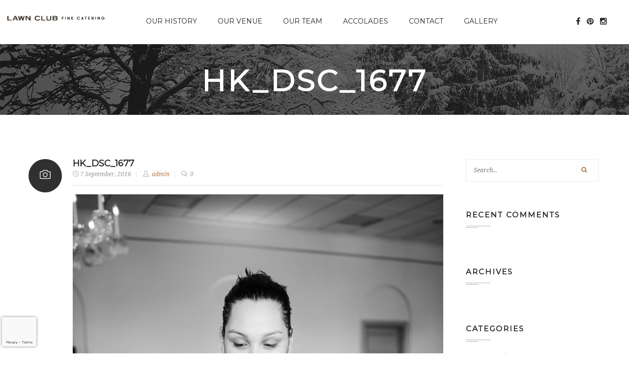

--- FILE ---
content_type: text/html; charset=UTF-8
request_url: https://lawnclubfinecatering.com/?attachment_id=2303
body_size: 10749
content:
<!DOCTYPE html>
<html lang="en-US">
  <head>
           
            <title>HK_DSC_1677 - Lawn Club Fine Catering</title>
            <meta http-equiv="content-type" content="text/html;charset=UTF-8" />
            <meta name="viewport" content="width=device-width, initial-scale=1, maximum-scale=1"/>
            <!--[if lte IE 8]>
            <script src="https://html5shiv.googlecode.com/svn/trunk/html5.js"></script>
            <![endif]-->
            <!--[if lt IE 8]>
                <script src="https://ie7-js.googlecode.com/svn/version/2.1(beta4)/IE8.js"></script>
            <![endif]-->
                  <link href="https://lawnclubfinecatering.com/wp-content/uploads/2016/04/favicon-32x32.png" rel="icon" />
                  <link href="https://lawnclubfinecatering.com/wp-content/uploads/2016/04/apple-icon-72x72-1.png" rel="apple-touch-icon" />
          <link href="https://lawnclubfinecatering.com/wp-content/uploads/2016/04/apple-icon-72x72.png" rel="apple-touch-icon" sizes="72x72" />
          <link href="https://lawnclubfinecatering.com/wp-content/uploads/2016/04/apple-icon-144x144.png" rel="apple-touch-icon" sizes="114x114" />
                    <style>
                            </style>
        	              <script>
            jQuery(document).ready(function($){
                            });
          </script>
                  <link rel="alternate" type="application/rss+xml" title="Lawn Club Fine Catering RSS Feed" href="https://lawnclubfinecatering.com/feed/">
        <meta name='robots' content='index, follow, max-image-preview:large, max-snippet:-1, max-video-preview:-1' />
	<style>img:is([sizes="auto" i], [sizes^="auto," i]) { contain-intrinsic-size: 3000px 1500px }</style>
	
	<!-- This site is optimized with the Yoast SEO plugin v24.0 - https://yoast.com/wordpress/plugins/seo/ -->
	<link rel="canonical" href="https://lawnclubfinecatering.com/" />
	<meta property="og:locale" content="en_US" />
	<meta property="og:type" content="article" />
	<meta property="og:title" content="HK_DSC_1677 - Lawn Club Fine Catering" />
	<meta property="og:url" content="https://lawnclubfinecatering.com/" />
	<meta property="og:site_name" content="Lawn Club Fine Catering" />
	<meta property="og:image" content="https://lawnclubfinecatering.com" />
	<meta property="og:image:width" content="801" />
	<meta property="og:image:height" content="1200" />
	<meta property="og:image:type" content="image/jpeg" />
	<meta name="twitter:card" content="summary_large_image" />
	<script type="application/ld+json" class="yoast-schema-graph">{"@context":"https://schema.org","@graph":[{"@type":"WebPage","@id":"https://lawnclubfinecatering.com/","url":"https://lawnclubfinecatering.com/","name":"HK_DSC_1677 - Lawn Club Fine Catering","isPartOf":{"@id":"https://lawnclubfinecatering.com/#website"},"primaryImageOfPage":{"@id":"https://lawnclubfinecatering.com/#primaryimage"},"image":{"@id":"https://lawnclubfinecatering.com/#primaryimage"},"thumbnailUrl":"https://lawnclubfinecatering.com/wp-content/uploads/2016/05/HK_DSC_1677.jpg","datePublished":"2016-09-07T19:10:48+00:00","dateModified":"2016-09-07T19:10:48+00:00","breadcrumb":{"@id":"https://lawnclubfinecatering.com/#breadcrumb"},"inLanguage":"en-US","potentialAction":[{"@type":"ReadAction","target":["https://lawnclubfinecatering.com/"]}]},{"@type":"ImageObject","inLanguage":"en-US","@id":"https://lawnclubfinecatering.com/#primaryimage","url":"https://lawnclubfinecatering.com/wp-content/uploads/2016/05/HK_DSC_1677.jpg","contentUrl":"https://lawnclubfinecatering.com/wp-content/uploads/2016/05/HK_DSC_1677.jpg","width":801,"height":1200},{"@type":"BreadcrumbList","@id":"https://lawnclubfinecatering.com/#breadcrumb","itemListElement":[{"@type":"ListItem","position":1,"name":"Home","item":"https://lawnclubfinecatering.com/"},{"@type":"ListItem","position":2,"name":"HK_DSC_1677"}]},{"@type":"WebSite","@id":"https://lawnclubfinecatering.com/#website","url":"https://lawnclubfinecatering.com/","name":"Lawn Club Fine Catering","description":"at the New Haven Lawn Club","potentialAction":[{"@type":"SearchAction","target":{"@type":"EntryPoint","urlTemplate":"https://lawnclubfinecatering.com/?s={search_term_string}"},"query-input":{"@type":"PropertyValueSpecification","valueRequired":true,"valueName":"search_term_string"}}],"inLanguage":"en-US"}]}</script>
	<!-- / Yoast SEO plugin. -->


<link rel='dns-prefetch' href='//fonts.googleapis.com' />
<link rel='preconnect' href='https://fonts.gstatic.com' crossorigin />
<link rel="alternate" type="application/rss+xml" title="Lawn Club Fine Catering &raquo; Feed" href="https://lawnclubfinecatering.com/feed/" />
<link rel="alternate" type="application/rss+xml" title="Lawn Club Fine Catering &raquo; Comments Feed" href="https://lawnclubfinecatering.com/comments/feed/" />
<link rel="alternate" type="application/rss+xml" title="Lawn Club Fine Catering &raquo; HK_DSC_1677 Comments Feed" href="https://lawnclubfinecatering.com/?attachment_id=2303/feed/" />
<script type="text/javascript">
/* <![CDATA[ */
window._wpemojiSettings = {"baseUrl":"https:\/\/s.w.org\/images\/core\/emoji\/15.0.3\/72x72\/","ext":".png","svgUrl":"https:\/\/s.w.org\/images\/core\/emoji\/15.0.3\/svg\/","svgExt":".svg","source":{"concatemoji":"https:\/\/lawnclubfinecatering.com\/wp-includes\/js\/wp-emoji-release.min.js?ver=3c0c1d7b1c053f7d4e8dc2e1bee1a2a3"}};
/*! This file is auto-generated */
!function(i,n){var o,s,e;function c(e){try{var t={supportTests:e,timestamp:(new Date).valueOf()};sessionStorage.setItem(o,JSON.stringify(t))}catch(e){}}function p(e,t,n){e.clearRect(0,0,e.canvas.width,e.canvas.height),e.fillText(t,0,0);var t=new Uint32Array(e.getImageData(0,0,e.canvas.width,e.canvas.height).data),r=(e.clearRect(0,0,e.canvas.width,e.canvas.height),e.fillText(n,0,0),new Uint32Array(e.getImageData(0,0,e.canvas.width,e.canvas.height).data));return t.every(function(e,t){return e===r[t]})}function u(e,t,n){switch(t){case"flag":return n(e,"\ud83c\udff3\ufe0f\u200d\u26a7\ufe0f","\ud83c\udff3\ufe0f\u200b\u26a7\ufe0f")?!1:!n(e,"\ud83c\uddfa\ud83c\uddf3","\ud83c\uddfa\u200b\ud83c\uddf3")&&!n(e,"\ud83c\udff4\udb40\udc67\udb40\udc62\udb40\udc65\udb40\udc6e\udb40\udc67\udb40\udc7f","\ud83c\udff4\u200b\udb40\udc67\u200b\udb40\udc62\u200b\udb40\udc65\u200b\udb40\udc6e\u200b\udb40\udc67\u200b\udb40\udc7f");case"emoji":return!n(e,"\ud83d\udc26\u200d\u2b1b","\ud83d\udc26\u200b\u2b1b")}return!1}function f(e,t,n){var r="undefined"!=typeof WorkerGlobalScope&&self instanceof WorkerGlobalScope?new OffscreenCanvas(300,150):i.createElement("canvas"),a=r.getContext("2d",{willReadFrequently:!0}),o=(a.textBaseline="top",a.font="600 32px Arial",{});return e.forEach(function(e){o[e]=t(a,e,n)}),o}function t(e){var t=i.createElement("script");t.src=e,t.defer=!0,i.head.appendChild(t)}"undefined"!=typeof Promise&&(o="wpEmojiSettingsSupports",s=["flag","emoji"],n.supports={everything:!0,everythingExceptFlag:!0},e=new Promise(function(e){i.addEventListener("DOMContentLoaded",e,{once:!0})}),new Promise(function(t){var n=function(){try{var e=JSON.parse(sessionStorage.getItem(o));if("object"==typeof e&&"number"==typeof e.timestamp&&(new Date).valueOf()<e.timestamp+604800&&"object"==typeof e.supportTests)return e.supportTests}catch(e){}return null}();if(!n){if("undefined"!=typeof Worker&&"undefined"!=typeof OffscreenCanvas&&"undefined"!=typeof URL&&URL.createObjectURL&&"undefined"!=typeof Blob)try{var e="postMessage("+f.toString()+"("+[JSON.stringify(s),u.toString(),p.toString()].join(",")+"));",r=new Blob([e],{type:"text/javascript"}),a=new Worker(URL.createObjectURL(r),{name:"wpTestEmojiSupports"});return void(a.onmessage=function(e){c(n=e.data),a.terminate(),t(n)})}catch(e){}c(n=f(s,u,p))}t(n)}).then(function(e){for(var t in e)n.supports[t]=e[t],n.supports.everything=n.supports.everything&&n.supports[t],"flag"!==t&&(n.supports.everythingExceptFlag=n.supports.everythingExceptFlag&&n.supports[t]);n.supports.everythingExceptFlag=n.supports.everythingExceptFlag&&!n.supports.flag,n.DOMReady=!1,n.readyCallback=function(){n.DOMReady=!0}}).then(function(){return e}).then(function(){var e;n.supports.everything||(n.readyCallback(),(e=n.source||{}).concatemoji?t(e.concatemoji):e.wpemoji&&e.twemoji&&(t(e.twemoji),t(e.wpemoji)))}))}((window,document),window._wpemojiSettings);
/* ]]> */
</script>
<style id='wp-emoji-styles-inline-css' type='text/css'>

	img.wp-smiley, img.emoji {
		display: inline !important;
		border: none !important;
		box-shadow: none !important;
		height: 1em !important;
		width: 1em !important;
		margin: 0 0.07em !important;
		vertical-align: -0.1em !important;
		background: none !important;
		padding: 0 !important;
	}
</style>
<link rel='stylesheet' id='wp-block-library-css' href='https://lawnclubfinecatering.com/wp-includes/css/dist/block-library/style.min.css?ver=3c0c1d7b1c053f7d4e8dc2e1bee1a2a3' type='text/css' media='all' />
<style id='classic-theme-styles-inline-css' type='text/css'>
/*! This file is auto-generated */
.wp-block-button__link{color:#fff;background-color:#32373c;border-radius:9999px;box-shadow:none;text-decoration:none;padding:calc(.667em + 2px) calc(1.333em + 2px);font-size:1.125em}.wp-block-file__button{background:#32373c;color:#fff;text-decoration:none}
</style>
<style id='global-styles-inline-css' type='text/css'>
:root{--wp--preset--aspect-ratio--square: 1;--wp--preset--aspect-ratio--4-3: 4/3;--wp--preset--aspect-ratio--3-4: 3/4;--wp--preset--aspect-ratio--3-2: 3/2;--wp--preset--aspect-ratio--2-3: 2/3;--wp--preset--aspect-ratio--16-9: 16/9;--wp--preset--aspect-ratio--9-16: 9/16;--wp--preset--color--black: #000000;--wp--preset--color--cyan-bluish-gray: #abb8c3;--wp--preset--color--white: #ffffff;--wp--preset--color--pale-pink: #f78da7;--wp--preset--color--vivid-red: #cf2e2e;--wp--preset--color--luminous-vivid-orange: #ff6900;--wp--preset--color--luminous-vivid-amber: #fcb900;--wp--preset--color--light-green-cyan: #7bdcb5;--wp--preset--color--vivid-green-cyan: #00d084;--wp--preset--color--pale-cyan-blue: #8ed1fc;--wp--preset--color--vivid-cyan-blue: #0693e3;--wp--preset--color--vivid-purple: #9b51e0;--wp--preset--gradient--vivid-cyan-blue-to-vivid-purple: linear-gradient(135deg,rgba(6,147,227,1) 0%,rgb(155,81,224) 100%);--wp--preset--gradient--light-green-cyan-to-vivid-green-cyan: linear-gradient(135deg,rgb(122,220,180) 0%,rgb(0,208,130) 100%);--wp--preset--gradient--luminous-vivid-amber-to-luminous-vivid-orange: linear-gradient(135deg,rgba(252,185,0,1) 0%,rgba(255,105,0,1) 100%);--wp--preset--gradient--luminous-vivid-orange-to-vivid-red: linear-gradient(135deg,rgba(255,105,0,1) 0%,rgb(207,46,46) 100%);--wp--preset--gradient--very-light-gray-to-cyan-bluish-gray: linear-gradient(135deg,rgb(238,238,238) 0%,rgb(169,184,195) 100%);--wp--preset--gradient--cool-to-warm-spectrum: linear-gradient(135deg,rgb(74,234,220) 0%,rgb(151,120,209) 20%,rgb(207,42,186) 40%,rgb(238,44,130) 60%,rgb(251,105,98) 80%,rgb(254,248,76) 100%);--wp--preset--gradient--blush-light-purple: linear-gradient(135deg,rgb(255,206,236) 0%,rgb(152,150,240) 100%);--wp--preset--gradient--blush-bordeaux: linear-gradient(135deg,rgb(254,205,165) 0%,rgb(254,45,45) 50%,rgb(107,0,62) 100%);--wp--preset--gradient--luminous-dusk: linear-gradient(135deg,rgb(255,203,112) 0%,rgb(199,81,192) 50%,rgb(65,88,208) 100%);--wp--preset--gradient--pale-ocean: linear-gradient(135deg,rgb(255,245,203) 0%,rgb(182,227,212) 50%,rgb(51,167,181) 100%);--wp--preset--gradient--electric-grass: linear-gradient(135deg,rgb(202,248,128) 0%,rgb(113,206,126) 100%);--wp--preset--gradient--midnight: linear-gradient(135deg,rgb(2,3,129) 0%,rgb(40,116,252) 100%);--wp--preset--font-size--small: 13px;--wp--preset--font-size--medium: 20px;--wp--preset--font-size--large: 36px;--wp--preset--font-size--x-large: 42px;--wp--preset--spacing--20: 0.44rem;--wp--preset--spacing--30: 0.67rem;--wp--preset--spacing--40: 1rem;--wp--preset--spacing--50: 1.5rem;--wp--preset--spacing--60: 2.25rem;--wp--preset--spacing--70: 3.38rem;--wp--preset--spacing--80: 5.06rem;--wp--preset--shadow--natural: 6px 6px 9px rgba(0, 0, 0, 0.2);--wp--preset--shadow--deep: 12px 12px 50px rgba(0, 0, 0, 0.4);--wp--preset--shadow--sharp: 6px 6px 0px rgba(0, 0, 0, 0.2);--wp--preset--shadow--outlined: 6px 6px 0px -3px rgba(255, 255, 255, 1), 6px 6px rgba(0, 0, 0, 1);--wp--preset--shadow--crisp: 6px 6px 0px rgba(0, 0, 0, 1);}:where(.is-layout-flex){gap: 0.5em;}:where(.is-layout-grid){gap: 0.5em;}body .is-layout-flex{display: flex;}.is-layout-flex{flex-wrap: wrap;align-items: center;}.is-layout-flex > :is(*, div){margin: 0;}body .is-layout-grid{display: grid;}.is-layout-grid > :is(*, div){margin: 0;}:where(.wp-block-columns.is-layout-flex){gap: 2em;}:where(.wp-block-columns.is-layout-grid){gap: 2em;}:where(.wp-block-post-template.is-layout-flex){gap: 1.25em;}:where(.wp-block-post-template.is-layout-grid){gap: 1.25em;}.has-black-color{color: var(--wp--preset--color--black) !important;}.has-cyan-bluish-gray-color{color: var(--wp--preset--color--cyan-bluish-gray) !important;}.has-white-color{color: var(--wp--preset--color--white) !important;}.has-pale-pink-color{color: var(--wp--preset--color--pale-pink) !important;}.has-vivid-red-color{color: var(--wp--preset--color--vivid-red) !important;}.has-luminous-vivid-orange-color{color: var(--wp--preset--color--luminous-vivid-orange) !important;}.has-luminous-vivid-amber-color{color: var(--wp--preset--color--luminous-vivid-amber) !important;}.has-light-green-cyan-color{color: var(--wp--preset--color--light-green-cyan) !important;}.has-vivid-green-cyan-color{color: var(--wp--preset--color--vivid-green-cyan) !important;}.has-pale-cyan-blue-color{color: var(--wp--preset--color--pale-cyan-blue) !important;}.has-vivid-cyan-blue-color{color: var(--wp--preset--color--vivid-cyan-blue) !important;}.has-vivid-purple-color{color: var(--wp--preset--color--vivid-purple) !important;}.has-black-background-color{background-color: var(--wp--preset--color--black) !important;}.has-cyan-bluish-gray-background-color{background-color: var(--wp--preset--color--cyan-bluish-gray) !important;}.has-white-background-color{background-color: var(--wp--preset--color--white) !important;}.has-pale-pink-background-color{background-color: var(--wp--preset--color--pale-pink) !important;}.has-vivid-red-background-color{background-color: var(--wp--preset--color--vivid-red) !important;}.has-luminous-vivid-orange-background-color{background-color: var(--wp--preset--color--luminous-vivid-orange) !important;}.has-luminous-vivid-amber-background-color{background-color: var(--wp--preset--color--luminous-vivid-amber) !important;}.has-light-green-cyan-background-color{background-color: var(--wp--preset--color--light-green-cyan) !important;}.has-vivid-green-cyan-background-color{background-color: var(--wp--preset--color--vivid-green-cyan) !important;}.has-pale-cyan-blue-background-color{background-color: var(--wp--preset--color--pale-cyan-blue) !important;}.has-vivid-cyan-blue-background-color{background-color: var(--wp--preset--color--vivid-cyan-blue) !important;}.has-vivid-purple-background-color{background-color: var(--wp--preset--color--vivid-purple) !important;}.has-black-border-color{border-color: var(--wp--preset--color--black) !important;}.has-cyan-bluish-gray-border-color{border-color: var(--wp--preset--color--cyan-bluish-gray) !important;}.has-white-border-color{border-color: var(--wp--preset--color--white) !important;}.has-pale-pink-border-color{border-color: var(--wp--preset--color--pale-pink) !important;}.has-vivid-red-border-color{border-color: var(--wp--preset--color--vivid-red) !important;}.has-luminous-vivid-orange-border-color{border-color: var(--wp--preset--color--luminous-vivid-orange) !important;}.has-luminous-vivid-amber-border-color{border-color: var(--wp--preset--color--luminous-vivid-amber) !important;}.has-light-green-cyan-border-color{border-color: var(--wp--preset--color--light-green-cyan) !important;}.has-vivid-green-cyan-border-color{border-color: var(--wp--preset--color--vivid-green-cyan) !important;}.has-pale-cyan-blue-border-color{border-color: var(--wp--preset--color--pale-cyan-blue) !important;}.has-vivid-cyan-blue-border-color{border-color: var(--wp--preset--color--vivid-cyan-blue) !important;}.has-vivid-purple-border-color{border-color: var(--wp--preset--color--vivid-purple) !important;}.has-vivid-cyan-blue-to-vivid-purple-gradient-background{background: var(--wp--preset--gradient--vivid-cyan-blue-to-vivid-purple) !important;}.has-light-green-cyan-to-vivid-green-cyan-gradient-background{background: var(--wp--preset--gradient--light-green-cyan-to-vivid-green-cyan) !important;}.has-luminous-vivid-amber-to-luminous-vivid-orange-gradient-background{background: var(--wp--preset--gradient--luminous-vivid-amber-to-luminous-vivid-orange) !important;}.has-luminous-vivid-orange-to-vivid-red-gradient-background{background: var(--wp--preset--gradient--luminous-vivid-orange-to-vivid-red) !important;}.has-very-light-gray-to-cyan-bluish-gray-gradient-background{background: var(--wp--preset--gradient--very-light-gray-to-cyan-bluish-gray) !important;}.has-cool-to-warm-spectrum-gradient-background{background: var(--wp--preset--gradient--cool-to-warm-spectrum) !important;}.has-blush-light-purple-gradient-background{background: var(--wp--preset--gradient--blush-light-purple) !important;}.has-blush-bordeaux-gradient-background{background: var(--wp--preset--gradient--blush-bordeaux) !important;}.has-luminous-dusk-gradient-background{background: var(--wp--preset--gradient--luminous-dusk) !important;}.has-pale-ocean-gradient-background{background: var(--wp--preset--gradient--pale-ocean) !important;}.has-electric-grass-gradient-background{background: var(--wp--preset--gradient--electric-grass) !important;}.has-midnight-gradient-background{background: var(--wp--preset--gradient--midnight) !important;}.has-small-font-size{font-size: var(--wp--preset--font-size--small) !important;}.has-medium-font-size{font-size: var(--wp--preset--font-size--medium) !important;}.has-large-font-size{font-size: var(--wp--preset--font-size--large) !important;}.has-x-large-font-size{font-size: var(--wp--preset--font-size--x-large) !important;}
:where(.wp-block-post-template.is-layout-flex){gap: 1.25em;}:where(.wp-block-post-template.is-layout-grid){gap: 1.25em;}
:where(.wp-block-columns.is-layout-flex){gap: 2em;}:where(.wp-block-columns.is-layout-grid){gap: 2em;}
:root :where(.wp-block-pullquote){font-size: 1.5em;line-height: 1.6;}
</style>
<link rel='stylesheet' id='contact-form-7-css' href='https://lawnclubfinecatering.com/wp-content/plugins/contact-form-7/includes/css/styles.css?ver=6.0.1' type='text/css' media='all' />
<link rel='stylesheet' id='qligg-swiper-css' href='https://lawnclubfinecatering.com/wp-content/plugins/insta-gallery/assets/frontend/swiper/swiper.min.css?ver=4.6.1' type='text/css' media='all' />
<link rel='stylesheet' id='qligg-frontend-css' href='https://lawnclubfinecatering.com/wp-content/plugins/insta-gallery/build/frontend/css/style.css?ver=4.6.1' type='text/css' media='all' />
<link rel='stylesheet' id='trada-bootstrap-min-css' href='https://lawnclubfinecatering.com/wp-content/themes/trada/assets/css/bootstrap.min.css?ver=3c0c1d7b1c053f7d4e8dc2e1bee1a2a3' type='text/css' media='all' />
<link rel='stylesheet' id='trada-animator-css' href='https://lawnclubfinecatering.com/wp-content/themes/trada/assets/css/animator.css?ver=3c0c1d7b1c053f7d4e8dc2e1bee1a2a3' type='text/css' media='all' />
<link rel='stylesheet' id='trada-jquery-slider-css' href='https://lawnclubfinecatering.com/wp-content/themes/trada/assets/css/jquery.slider.css?ver=3c0c1d7b1c053f7d4e8dc2e1bee1a2a3' type='text/css' media='all' />
<link rel='stylesheet' id='trada-font-awesome-min-css' href='https://lawnclubfinecatering.com/wp-content/themes/trada/assets/css/font-awesome.min.css?ver=3c0c1d7b1c053f7d4e8dc2e1bee1a2a3' type='text/css' media='all' />
<link rel='stylesheet' id='trada-line-icon-css' href='https://lawnclubfinecatering.com/wp-content/themes/trada/assets/css/simple-line-icons.css?ver=3c0c1d7b1c053f7d4e8dc2e1bee1a2a3' type='text/css' media='all' />
<link rel='stylesheet' id='trada-lightbox-css' href='https://lawnclubfinecatering.com/wp-content/themes/trada/assets/css/lightbox.css?ver=3c0c1d7b1c053f7d4e8dc2e1bee1a2a3' type='text/css' media='all' />
<link rel='stylesheet' id='trada-reset-css' href='https://lawnclubfinecatering.com/wp-content/themes/trada/assets/css/reset.css?ver=3c0c1d7b1c053f7d4e8dc2e1bee1a2a3' type='text/css' media='all' />
<link rel='stylesheet' id='trada-sidemenu-css' href='https://lawnclubfinecatering.com/wp-content/themes/trada/assets/css/sidemenu.css?ver=3c0c1d7b1c053f7d4e8dc2e1bee1a2a3' type='text/css' media='all' />
<link rel='stylesheet' id='trada-colpickcss-css' href='https://lawnclubfinecatering.com/wp-content/themes/trada/assets/css/colpick.css?ver=3c0c1d7b1c053f7d4e8dc2e1bee1a2a3' type='text/css' media='all' />
<link rel='stylesheet' id='trada-mCustomScrollbar-css' href='https://lawnclubfinecatering.com/wp-content/themes/trada/assets/css/jquery.mCustomScrollbar.css?ver=3c0c1d7b1c053f7d4e8dc2e1bee1a2a3' type='text/css' media='all' />
<link rel='stylesheet' id='trada-style-css' href='https://lawnclubfinecatering.com/wp-content/themes/trada/style.css?ver=3c0c1d7b1c053f7d4e8dc2e1bee1a2a3' type='text/css' media='all' />
<link rel='stylesheet' id='trada-theme_color-css' href='https://lawnclubfinecatering.com/wp-content/themes/trada/assets/css/theme/theme_color.php?ver=3c0c1d7b1c053f7d4e8dc2e1bee1a2a3' type='text/css' media='all' />
<link rel='stylesheet' id='trada-google-fonts-css' href='//fonts.googleapis.com/css?family=Montserrat%7CDroid+Serif%3A400%2C400italic%2C700%26subset%3Dlatin%2Clatin-ext&#038;ver=1.0.0' type='text/css' media='all' />
<link rel="preload" as="style" href="https://fonts.googleapis.com/css?family=Montserrat&#038;display=swap&#038;ver=1705416858" /><link rel="stylesheet" href="https://fonts.googleapis.com/css?family=Montserrat&#038;display=swap&#038;ver=1705416858" media="print" onload="this.media='all'"><noscript><link rel="stylesheet" href="https://fonts.googleapis.com/css?family=Montserrat&#038;display=swap&#038;ver=1705416858" /></noscript><script type="text/javascript" src="https://lawnclubfinecatering.com/wp-includes/js/jquery/jquery.min.js?ver=3.7.1" id="jquery-core-js"></script>
<script type="text/javascript" src="https://lawnclubfinecatering.com/wp-includes/js/jquery/jquery-migrate.min.js?ver=3.4.1" id="jquery-migrate-js"></script>
<script type="text/javascript" src="https://lawnclubfinecatering.com/wp-content/themes/trada/assets/js/site_jquery.min.js?ver=1" id="trada-site-jquery-js"></script>
<script type="text/javascript" src="https://lawnclubfinecatering.com/wp-content/themes/trada/assets/js/option_js.php?ver=1" id="trada-option-js"></script>
<link rel="https://api.w.org/" href="https://lawnclubfinecatering.com/wp-json/" /><link rel="alternate" title="JSON" type="application/json" href="https://lawnclubfinecatering.com/wp-json/wp/v2/media/2303" /><link rel="EditURI" type="application/rsd+xml" title="RSD" href="https://lawnclubfinecatering.com/xmlrpc.php?rsd" />
<link rel="alternate" title="oEmbed (JSON)" type="application/json+oembed" href="https://lawnclubfinecatering.com/wp-json/oembed/1.0/embed?url=https%3A%2F%2Flawnclubfinecatering.com%2F%3Fattachment_id%3D2303" />
<link rel="alternate" title="oEmbed (XML)" type="text/xml+oembed" href="https://lawnclubfinecatering.com/wp-json/oembed/1.0/embed?url=https%3A%2F%2Flawnclubfinecatering.com%2F%3Fattachment_id%3D2303&#038;format=xml" />
<meta name="generator" content="Redux 4.5.3" /><!-- UA - Google tag (gtag.js) -->
<script async src="https://www.googletagmanager.com/gtag/js?id=UA-60898772-12"></script>
<script>
  window.dataLayer = window.dataLayer || [];
  function gtag(){dataLayer.push(arguments);}
  gtag('js', new Date());

  gtag('config', 'UA-60898772-12');
</script>
<!-- GA4 - Google tag (gtag.js) -->
<script async src="https://www.googletagmanager.com/gtag/js?id=G-2ZYN6SGY64"></script>
<script>
  window.dataLayer = window.dataLayer || [];
  function gtag(){dataLayer.push(arguments);}
  gtag('js', new Date());

  gtag('config', 'G-2ZYN6SGY64');
</script>

        <script type="text/javascript">
            var jQueryMigrateHelperHasSentDowngrade = false;

			window.onerror = function( msg, url, line, col, error ) {
				// Break out early, do not processing if a downgrade reqeust was already sent.
				if ( jQueryMigrateHelperHasSentDowngrade ) {
					return true;
                }

				var xhr = new XMLHttpRequest();
				var nonce = '7c87b55f2c';
				var jQueryFunctions = [
					'andSelf',
					'browser',
					'live',
					'boxModel',
					'support.boxModel',
					'size',
					'swap',
					'clean',
					'sub',
                ];
				var match_pattern = /\)\.(.+?) is not a function/;
                var erroredFunction = msg.match( match_pattern );

                // If there was no matching functions, do not try to downgrade.
                if ( null === erroredFunction || typeof erroredFunction !== 'object' || typeof erroredFunction[1] === "undefined" || -1 === jQueryFunctions.indexOf( erroredFunction[1] ) ) {
                    return true;
                }

                // Set that we've now attempted a downgrade request.
                jQueryMigrateHelperHasSentDowngrade = true;

				xhr.open( 'POST', 'https://lawnclubfinecatering.com/wp-admin/admin-ajax.php' );
				xhr.setRequestHeader( 'Content-Type', 'application/x-www-form-urlencoded' );
				xhr.onload = function () {
					var response,
                        reload = false;

					if ( 200 === xhr.status ) {
                        try {
                        	response = JSON.parse( xhr.response );

                        	reload = response.data.reload;
                        } catch ( e ) {
                        	reload = false;
                        }
                    }

					// Automatically reload the page if a deprecation caused an automatic downgrade, ensure visitors get the best possible experience.
					if ( reload ) {
						location.reload();
                    }
				};

				xhr.send( encodeURI( 'action=jquery-migrate-downgrade-version&_wpnonce=' + nonce ) );

				// Suppress error alerts in older browsers
				return true;
			}
        </script>

		<style type="text/css">.recentcomments a{display:inline !important;padding:0 !important;margin:0 !important;}</style><style id="theme_option-dynamic-css" title="dynamic-css" class="redux-options-output">body{font-weight:400;color:#787b80;font-size:12px;}h1,h2,h3,h4,h5,h6{font-family:Montserrat;}</style>        
        
        <!-- SLICKFISH WAS HERE --> 
        <!-- LOAD NEW STYLES -->
<link rel="stylesheet" href="https://lawnclubfinecatering.com/wp-content/themes/trada/custom_styles_weddings.css" type="text/css" media="screen">     
      </head>  
    <body data-rsssl=1 class="attachment attachment-template-default single single-attachment postid-2303 attachmentid-2303 attachment-jpeg">
                <div class="t-inner_page">
              
                <!--  HEADER START  -->
          <header id="t-header" class="t-header wow fadeInDown clearfix" data-wow-duration="2s" >
                <div class="col-lg-12 t-header_inner">
                      <div class="row">
                            <div class="col-lg-2 col-md-2 col-sm-2 col-xs-12 t-header_logo">
                                                                                         <a href="https://lawnclubfinecatering.com/" class="t_logo">
                                <img src="https://lawnclubfinecatering.com/wp-content/uploads/2016/04/LCFC-weblogo-sticky.png" alt=""/></a>
                                   
                                   
                            </div>
                            <div class="col-lg-8 col-md-8 col-sm-8 col-xs-12 t-main_nav">
                              <nav class="menu-corporate-menu-container"><ul id="menu-corporate-menu" class="t-main_nav"><li id="menu-item-2035" class="menu-item menu-item-type-custom menu-item-object-custom menu-item-2035"><a href="/#t-the_process_section">Our History</a></li>
<li id="menu-item-2362" class="menu-item menu-item-type-custom menu-item-object-custom menu-item-2362"><a href="/#t-who_we_are">Our Venue</a></li>
<li id="menu-item-2036" class="menu-item menu-item-type-custom menu-item-object-custom menu-item-2036"><a href="/#t-our_team">Our Team</a></li>
<li id="menu-item-2038" class="menu-item menu-item-type-custom menu-item-object-custom menu-item-2038"><a href="/#t-client_says_section">Accolades</a></li>
<li id="menu-item-2039" class="menu-item menu-item-type-custom menu-item-object-custom menu-item-2039"><a href="/#t-get_in_touch">Contact</a></li>
<li id="menu-item-2090" class="menu-item menu-item-type-post_type menu-item-object-page menu-item-2090"><a href="https://lawnclubfinecatering.com/weddings-social-events-gallery/">Gallery</a></li>
</ul></nav>                            </div>
                            <div class="col-lg-2 col-md-2 col-sm-2 col-xs-12 t-header_social">    
                                  <ul class="t_social">
                                                                        <li><a target="_blank" class="fa fa-facebook" href="https://www.facebook.com/lawnclubfinecatering/"></a></li>
                                                      <li><a target="_blank" class="fa fa-dribbble" href="https://www.pinterest.com/lawnclub/"></a></li>
                                                                        <li><a target="_blank" class="fa fa-instagram" href="https://www.instagram.com/lawnclubfinecatering/"></a></li>
                                                                      </ul>
                            </div>
                            <div class="t-header_mobile_nav">
                              <i class="fa fa-navicon"></i>
                            </div>
                      </div>
                </div>
          </header>
          <header id="t-header1" class="t-header wow fadeInDown clearfix t-sticky_header" data-wow-duration="2s" >
                <div class="col-lg-12 t-header_inner">
                      <div class="row">
                            <div class="col-lg-2 col-md-2 col-sm-2 col-xs-12 t-header_logo">
                              <a href="https://lawnclubfinecatering.com/" class="t_logo">
                                <img src="https://lawnclubfinecatering.com/wp-content/uploads/2016/04/LCFC-weblogo-sticky.png" alt=""/></a>      
                            </div>
                            <div class="col-lg-8 col-md-8 col-sm-8 col-xs-12 t-main_nav">
                              <nav class="menu-corporate-menu-container"><ul id="menu-corporate-menu-1" class="t-main_nav"><li class="menu-item menu-item-type-custom menu-item-object-custom menu-item-2035"><a href="/#t-the_process_section">Our History</a></li>
<li class="menu-item menu-item-type-custom menu-item-object-custom menu-item-2362"><a href="/#t-who_we_are">Our Venue</a></li>
<li class="menu-item menu-item-type-custom menu-item-object-custom menu-item-2036"><a href="/#t-our_team">Our Team</a></li>
<li class="menu-item menu-item-type-custom menu-item-object-custom menu-item-2038"><a href="/#t-client_says_section">Accolades</a></li>
<li class="menu-item menu-item-type-custom menu-item-object-custom menu-item-2039"><a href="/#t-get_in_touch">Contact</a></li>
<li class="menu-item menu-item-type-post_type menu-item-object-page menu-item-2090"><a href="https://lawnclubfinecatering.com/weddings-social-events-gallery/">Gallery</a></li>
</ul></nav>                            </div>
                            <div class="col-lg-2 col-md-2 col-sm-2 col-xs-12 t-header_social">    
                                  <ul class="t_social">
                                                                        <li><a target="_blank" class="fa fa-facebook" href="https://www.facebook.com/lawnclubfinecatering/"></a></li>
                                                      <li><a target="_blank" class="fa fa-dribbble" href="https://www.pinterest.com/lawnclub/"></a></li>
                                                                        <li><a target="_blank" class="fa fa-instagram" href="https://www.instagram.com/lawnclubfinecatering/"></a></li>
                                                                      </ul>
                            </div>
                            <div class="t-header_mobile_nav">
                              <i class="fa fa-navicon"></i>
                            </div>
                      </div>
                </div>
          </header>
                    <!--  HEADER END --><!-- INNER BANNER START  -->

      <section id="t-inner_banner" class="t-inner_banner">
                <img src="https://lawnclubfinecatering.com/wp-content/themes/trada/assets/images/blog_banner.jpg" alt="">
                <h1>HK_DSC_1677</h1>
      </section>
      <!--  INNER BANNER END  -->
       <div id="t-who_we_are">
      <section id="t-blog_container" class="t-blog_container">
        <div class="container">
          <div class="row">
            <div class="col-lg-9 col-md-9 col-sm-8 col-xs-12">
              <div class="row">
                <div id="post-2303" class="t-blog_detail clearfix post-2303 attachment type-attachment status-inherit hentry" >  
                  <div class="col-lg-1 col-md-1 col-sm-2 col-xs-12 t-blog_detail_bloger_img">
                      <div class="row">
                        <div class="t-glyp_icon">
                                                                   <span class="glyph-item mega" aria-hidden="true" data-icon="&#xe07f;" data-js-prompt="&amp;#xe07f;"></span>
                                                                              <a href="https://lawnclubfinecatering.com/author/admin/" class="authorimg"><img class="wow swing center animated" alt="" data-wow-iteration="1"  src=""></a>
                        </div>
                      </div>
                  </div>
                  <div class="col-lg-11 col-md-11 col-sm-10 col-xs-12 t-blog_detail_content">                  
                    <div class="t-blog_detail_info"> 
                       <h2>HK_DSC_1677</h2>              
                      <ul class="t-blog_general_info">
                                                  <li><span><i aria-hidden="true" class="icon-clock"></i>7 September, 2016</span></li>
                            <li><span><i aria-hidden="true" class="icon-user"></i> <a href="https://lawnclubfinecatering.com/author/admin/">admin</a>
                            </span></li>
                            <li><span><i class="icon-bubbles" aria-hidden="true"></i> 0</span></li>
                      </ul>
                    </div>
                                          <img src="https://lawnclubfinecatering.com/wp-content/uploads/2016/05/HK_DSC_1677.jpg" class="img-responsive" alt="">
                                        <div class="t-blog_detail_text">
                      <p class="attachment"><a href='https://lawnclubfinecatering.com/wp-content/uploads/2016/05/HK_DSC_1677.jpg'><img fetchpriority="high" decoding="async" width="200" height="300" src="https://lawnclubfinecatering.com/wp-content/uploads/2016/05/HK_DSC_1677-200x300.jpg" class="attachment-medium size-medium" alt="" srcset="https://lawnclubfinecatering.com/wp-content/uploads/2016/05/HK_DSC_1677-200x300.jpg 200w, https://lawnclubfinecatering.com/wp-content/uploads/2016/05/HK_DSC_1677-768x1151.jpg 768w, https://lawnclubfinecatering.com/wp-content/uploads/2016/05/HK_DSC_1677-684x1024.jpg 684w, https://lawnclubfinecatering.com/wp-content/uploads/2016/05/HK_DSC_1677.jpg 801w" sizes="(max-width: 200px) 100vw, 200px" /></a></p>
                    </div>
                   <footer class="post-meta">
						                                              </footer>
                    <div class="t-pagination clearfix">
                      <div class="t-blog_social_links pull-right">
                        <ul>
                                                </ul>
                      </div>
                    </div>
                  </div>
                </div>
                <!-- BLOG COMMENT START -->
                
            <!-- You can start editing here. --> 

            
             

            <div class="respond">

                    <div class="t-blog_leave_comment">
                                                   <header class="t-section_subheader">
<h4> leave a comment</h4>
 <span class="t-section_subheader_border"></span>   
</header>
                                         

                               	<div id="respond" class="comment-respond">
		<h3 id="reply-title" class="comment-reply-title"> <small><a rel="nofollow" id="cancel-comment-reply-link" href="/?attachment_id=2303#respond" style="display:none;">Cancel reply</a></small></h3><form action="https://lawnclubfinecatering.com/wp-comments-post.php" method="post" id="commentform" class="comment-form" novalidate><div class="row t-leave_comment_form"><div class="col-lg-12 col-md-12 col-sm-12 col-xs-12"><textarea name="comment" placeholder="Message"  id="comment" cols="58" rows="10" tabindex="4"></textarea></div><div class="clearfix"></div><div class="col-lg-4 col-md-4 col-sm-4 col-xs-12"><input type="text" name="author"  placeholder="Name*" id="author" value="" size="22" tabindex="1" aria-required="true"/></div>
<div class="col-lg-4 col-md-4 col-sm-4 col-xs-12"><input type="text" name="email"  placeholder="Email*" id="author1" value="" size="22" tabindex="2" aria-required="true"/></div>
<div class="col-lg-4 col-md-4 col-sm-4 col-xs-12"><input type="text" name="url"  placeholder="Website" id="author2" value="" size="22" tabindex="3" aria-required="true"/></div>
<p class="comment-form-cookies-consent"><input id="wp-comment-cookies-consent" name="wp-comment-cookies-consent" type="checkbox" value="yes" /> <label for="wp-comment-cookies-consent">Save my name, email, and website in this browser for the next time I comment.</label></p>
<p class="form-submit"><input name="submit" type="submit" id="submit" class="submit" value="Submit Comment" /> <input type='hidden' name='comment_post_ID' value='2303' id='comment_post_ID' />
<input type='hidden' name='comment_parent' id='comment_parent' value='0' />
</p><p style="display: none;"><input type="hidden" id="akismet_comment_nonce" name="akismet_comment_nonce" value="496a0e2366" /></p></div><p style="display: none !important;" class="akismet-fields-container" data-prefix="ak_"><label>&#916;<textarea name="ak_hp_textarea" cols="45" rows="8" maxlength="100"></textarea></label><input type="hidden" id="ak_js_1" name="ak_js" value="138"/><script>document.getElementById( "ak_js_1" ).setAttribute( "value", ( new Date() ).getTime() );</script></p></form>	</div><!-- #respond -->
	
                            
                    </div>

            </div>

                  <!-- BLOG COMMENT END --> 
              </div>
            </div>
            <div class="col-lg-3 col-md-3 col-sm-4 col-xs-12 pull-right t-side_bar">
                 
<div class="row">
	<div id="search-2" class="widget  t-side_bar_single t-side_tags"><div class="t-side_search">
<form role="search" method="get" id="searchform" action="https://lawnclubfinecatering.com/">
        <input type="search" value="" placeholder="Search..." name="s" id="s" />
       <button class="fa fa-search"></button>
   
</form>
</div></div><div id="recent-comments-2" class="widget  t-side_bar_single t-side_tags"><header class="t-section_subheader"><h4>Recent Comments<span class="t-section_subheader_border"></span></h4></header><ul id="recentcomments"></ul></div><div id="archives-2" class="widget  t-side_bar_single t-side_tags"><header class="t-section_subheader"><h4>Archives<span class="t-section_subheader_border"></span></h4></header>
			<ul>
							</ul>

			</div><div id="categories-2" class="widget  t-side_bar_single t-side_tags"><header class="t-section_subheader"><h4>Categories<span class="t-section_subheader_border"></span></h4></header>
			<ul>
				<li class="cat-item-none">No categories</li>			</ul>

			</div><div id="meta-2" class="widget  t-side_bar_single t-side_tags"><header class="t-section_subheader"><h4>Meta<span class="t-section_subheader_border"></span></h4></header>
		<ul>
						<li><a rel="nofollow" href="https://lawnclubfinecatering.com/wp-login.php">Log in</a></li>
			<li><a href="https://lawnclubfinecatering.com/feed/">Entries feed</a></li>
			<li><a href="https://lawnclubfinecatering.com/comments/feed/">Comments feed</a></li>

			<li><a href="https://wordpress.org/">WordPress.org</a></li>
		</ul>

		</div>	
  </div>
 
            </div>
          </div>
        </div>
      </section>
             </div>
<!-- ******** FOOTER START ******** -->



         <div id="map" data-lati="41.315900" 
         data-long="41.315900"></div>
                  <footer class="t-footer">

            <div class="t-footer_inner">

                  <div class="container">

                        <div class="row clearfix">

                              <div class="col-lg-3 col-md-3 col-sm-3 col-xs-12">

                                  <div class="row">

                                        <div class="t-section_subheader">
                                                                                    <h6>

                                               Contact us
                                          </h6>
                                         
                                          <span class="t-section_subheader_border"></span>
                                                                               </div>

                                        <ul class="t-footer_contact_info">

                                              <li><a href="tel:Front desk: (203) 777-3494">

                        Front desk: (203) 777-3494</a></li>

                                              <li><a href="mailto:">

                        </a></li>                                        </ul>

                                  </div>  

                              </div>

                              <div class="col-lg-6 col-md-6 col-sm-6 col-xs-12 t-footer_logo_text">

                                
                                    <a href="https://lawnclubfinecatering.com/" class="t_logo">

                                    <img src="https://lawnclubfinecatering.com/wp-content/uploads/2016/05/lawn-club-fine-catering-logo.png" alt="logo"/></a>

                                
                                    <p> We love all things social and welcome you to join us online, so we can make memories together.</p>
                                                                    <div class="t-section_header">

                                          <div class="t-section_header_arrow">

                                                <span class="t-section_header_border">

                                                      <i class="t-section_header_arrow_dot"></i>

                                                </span>

                                          </div>

                                    </div>
                                                             </div>

                              <div class="col-lg-3 col-md-3 col-sm-3 col-xs-12 t-footer_location">

                                    <div class="row">

                                          <div class="t-section_subheader">
                                                                               <h6>

                                               location 

                                            </h6>
                                  
                                            <span class="t-section_subheader_border"></span>
                                                                             </div>

                                          <span>

                                                193 Whitney Ave. New Haven, CT 06511
                                          </span>

                                    </div>

                              </div>

                        </div>

                        <div class="row">

                              <ul class="t-footer_social">

                  
                                    <li><a target="_blank" class="fa fa-facebook" href="https://www.facebook.com/lawnclubfinecatering/"></a></li>

                  
                                    <li><a target="_blank" class="fa fa-dribbble" href="https://www.pinterest.com/lawnclub/"></a></li>

                                    
                                    <li><a target="_blank" class="fa fa-instagram" href="https://www.instagram.com/lawnclubfinecatering/"></a></li>

                                    
                              </ul>

                        </div>

                  </div> 

            </div> 

            <div class="t-footer_copyright">

                  <p style="display: none;">Copyright &copy; 2023. All Rights Reserved. Site strategy and design <a href="https://inkandpixelagency.com" target="_blank">Ink&Pixel Agency</a>.</p>
                  <p>&copy; 2026 Lawn Club Fine Catering. All Rights Reserved.</p><p>Site strategy and design <a href="https://inkandpixelagency.com" target="_blank">Ink&amp;Pixel Agency</a>.</p>

            </div>           

          </footer>

          <!-- FOOTER END -->

          <!--  BACK TO TOP START -->

          <div id="t-back_to_top" class="t-back_to_top">

            <i class="fa fa-angle-double-up"></i>

            <span>BA CK</span>

            <i class="fa fa-angle-double-up"></i>

          </div>

          <!--  BACK TO TOP END -->

          </div>

        <script type="text/javascript" src="https://lawnclubfinecatering.com/wp-includes/js/imagesloaded.min.js?ver=5.0.0" id="imagesloaded-js"></script>
<script type="text/javascript" src="https://lawnclubfinecatering.com/wp-includes/js/masonry.min.js?ver=4.2.2" id="masonry-js"></script>
<script type="text/javascript" src="https://lawnclubfinecatering.com/wp-includes/js/dist/hooks.min.js?ver=4d63a3d491d11ffd8ac6" id="wp-hooks-js"></script>
<script type="text/javascript" src="https://lawnclubfinecatering.com/wp-includes/js/dist/i18n.min.js?ver=5e580eb46a90c2b997e6" id="wp-i18n-js"></script>
<script type="text/javascript" id="wp-i18n-js-after">
/* <![CDATA[ */
wp.i18n.setLocaleData( { 'text direction\u0004ltr': [ 'ltr' ] } );
/* ]]> */
</script>
<script type="text/javascript" src="https://lawnclubfinecatering.com/wp-content/plugins/contact-form-7/includes/swv/js/index.js?ver=6.0.1" id="swv-js"></script>
<script type="text/javascript" id="contact-form-7-js-before">
/* <![CDATA[ */
var wpcf7 = {
    "api": {
        "root": "https:\/\/lawnclubfinecatering.com\/wp-json\/",
        "namespace": "contact-form-7\/v1"
    }
};
/* ]]> */
</script>
<script type="text/javascript" src="https://lawnclubfinecatering.com/wp-content/plugins/contact-form-7/includes/js/index.js?ver=6.0.1" id="contact-form-7-js"></script>
<script type="text/javascript" src="https://lawnclubfinecatering.com/wp-content/plugins/insta-gallery/assets/frontend/swiper/swiper.min.js?ver=4.6.1" id="qligg-swiper-js"></script>
<script type="text/javascript" src="https://lawnclubfinecatering.com/wp-content/themes/trada/assets/js/bootstrap.min.js?ver=3c0c1d7b1c053f7d4e8dc2e1bee1a2a3" id="trada-site-bootstrap-js"></script>
<script type="text/javascript" src="https://lawnclubfinecatering.com/wp-content/themes/trada/assets/js/wow.min.js?ver=3c0c1d7b1c053f7d4e8dc2e1bee1a2a3" id="trada-site-wow_min-js"></script>
<script type="text/javascript" src="https://lawnclubfinecatering.com/wp-content/themes/trada/assets/js/jquery.fitvids.js?ver=3c0c1d7b1c053f7d4e8dc2e1bee1a2a3" id="trada-bxslider-js"></script>
<script type="text/javascript" src="https://lawnclubfinecatering.com/wp-content/themes/trada/assets/js/jquery.slider.min.js?ver=3c0c1d7b1c053f7d4e8dc2e1bee1a2a3" id="trada-site-slider-js"></script>
<script type="text/javascript" src="https://lawnclubfinecatering.com/wp-content/themes/trada/assets/js/owl.carousel.min.js?ver=3c0c1d7b1c053f7d4e8dc2e1bee1a2a3" id="trada-owl-carousel-js"></script>
<script type="text/javascript" src="https://lawnclubfinecatering.com/wp-content/themes/trada/assets/js/carousel.js?ver=3c0c1d7b1c053f7d4e8dc2e1bee1a2a3" id="trada-carousel-js"></script>
<script type="text/javascript" src="https://lawnclubfinecatering.com/wp-content/themes/trada/assets/js/waypoints.min.js?ver=3c0c1d7b1c053f7d4e8dc2e1bee1a2a3" id="trada-waypoints-js"></script>
<script type="text/javascript" src="https://lawnclubfinecatering.com/wp-content/themes/trada/assets/js/jquery.counterup.min.js?ver=3c0c1d7b1c053f7d4e8dc2e1bee1a2a3" id="trada-counterup-js"></script>
<script type="text/javascript" src="https://lawnclubfinecatering.com/wp-content/themes/trada/assets/js/imagesloaded.js?ver=3c0c1d7b1c053f7d4e8dc2e1bee1a2a3" id="trada-imagesloaded-js"></script>
<script type="text/javascript" src="https://lawnclubfinecatering.com/wp-content/themes/trada/assets/js/masonry.js?ver=3c0c1d7b1c053f7d4e8dc2e1bee1a2a3" id="trada-masonry-js"></script>
<script type="text/javascript" src="https://lawnclubfinecatering.com/wp-content/themes/trada/assets/js/sidemenu.js?ver=3c0c1d7b1c053f7d4e8dc2e1bee1a2a3" id="trada-sidemenu-js"></script>
<script type="text/javascript" src="https://lawnclubfinecatering.com/wp-content/themes/trada/assets/js/custom.js?ver=3c0c1d7b1c053f7d4e8dc2e1bee1a2a3" id="trada-custom-js"></script>
<script type="text/javascript" src="https://lawnclubfinecatering.com/wp-content/themes/trada/assets/js/jquery.cookie.js?ver=3c0c1d7b1c053f7d4e8dc2e1bee1a2a3" id="trada-cookie-js"></script>
<script type="text/javascript" src="https://lawnclubfinecatering.com/wp-content/themes/trada/assets/js/jquery.mCustomScrollbar.concat.min.js?ver=3c0c1d7b1c053f7d4e8dc2e1bee1a2a3" id="trada-mCustomScrollbar-concat-js"></script>
<script type="text/javascript" src="https://lawnclubfinecatering.com/wp-content/themes/trada/assets/js/index.js?ver=3c0c1d7b1c053f7d4e8dc2e1bee1a2a3" id="trada-site-index-js"></script>
<script type="text/javascript" src="https://lawnclubfinecatering.com/wp-content/themes/trada/assets/js/lightbox-plus-jquery.min.js?ver=3c0c1d7b1c053f7d4e8dc2e1bee1a2a3" id="trada-lightbox-js"></script>
<script type="text/javascript" src="https://lawnclubfinecatering.com/wp-content/themes/trada/assets/js/colpick.js?ver=3c0c1d7b1c053f7d4e8dc2e1bee1a2a3" id="trada-colpick-js"></script>
<script type="text/javascript" src="https://www.google.com/recaptcha/api.js?render=6LdX3qAUAAAAADBJIONaj67NHdYkjcYTjOb977-R&amp;ver=3.0" id="google-recaptcha-js"></script>
<script type="text/javascript" src="https://lawnclubfinecatering.com/wp-includes/js/dist/vendor/wp-polyfill.min.js?ver=3.15.0" id="wp-polyfill-js"></script>
<script type="text/javascript" id="wpcf7-recaptcha-js-before">
/* <![CDATA[ */
var wpcf7_recaptcha = {
    "sitekey": "6LdX3qAUAAAAADBJIONaj67NHdYkjcYTjOb977-R",
    "actions": {
        "homepage": "homepage",
        "contactform": "contactform"
    }
};
/* ]]> */
</script>
<script type="text/javascript" src="https://lawnclubfinecatering.com/wp-content/plugins/contact-form-7/modules/recaptcha/index.js?ver=6.0.1" id="wpcf7-recaptcha-js"></script>
<script defer type="text/javascript" src="https://lawnclubfinecatering.com/wp-content/plugins/akismet/_inc/akismet-frontend.js?ver=1733504367" id="akismet-frontend-js"></script>

</body>

</html>

--- FILE ---
content_type: text/html; charset=UTF-8
request_url: https://lawnclubfinecatering.com/wp-content/themes/trada/assets/js/option_js.php?ver=1
body_size: 76
content:

          var map_latitude = "41.315900";
          var map_longitude = "-72.9181000";
      	  var map_zoom = "17";
      	  var frontpage = "";
          var theme_url = "https://lawnclubfinecatering.com/wp-content/themes/trada"
          var homeurl = "https://lawnclubfinecatering.com/";



--- FILE ---
content_type: text/html; charset=utf-8
request_url: https://www.google.com/recaptcha/api2/anchor?ar=1&k=6LdX3qAUAAAAADBJIONaj67NHdYkjcYTjOb977-R&co=aHR0cHM6Ly9sYXduY2x1YmZpbmVjYXRlcmluZy5jb206NDQz&hl=en&v=PoyoqOPhxBO7pBk68S4YbpHZ&size=invisible&anchor-ms=20000&execute-ms=30000&cb=horaezhmjeln
body_size: 48635
content:
<!DOCTYPE HTML><html dir="ltr" lang="en"><head><meta http-equiv="Content-Type" content="text/html; charset=UTF-8">
<meta http-equiv="X-UA-Compatible" content="IE=edge">
<title>reCAPTCHA</title>
<style type="text/css">
/* cyrillic-ext */
@font-face {
  font-family: 'Roboto';
  font-style: normal;
  font-weight: 400;
  font-stretch: 100%;
  src: url(//fonts.gstatic.com/s/roboto/v48/KFO7CnqEu92Fr1ME7kSn66aGLdTylUAMa3GUBHMdazTgWw.woff2) format('woff2');
  unicode-range: U+0460-052F, U+1C80-1C8A, U+20B4, U+2DE0-2DFF, U+A640-A69F, U+FE2E-FE2F;
}
/* cyrillic */
@font-face {
  font-family: 'Roboto';
  font-style: normal;
  font-weight: 400;
  font-stretch: 100%;
  src: url(//fonts.gstatic.com/s/roboto/v48/KFO7CnqEu92Fr1ME7kSn66aGLdTylUAMa3iUBHMdazTgWw.woff2) format('woff2');
  unicode-range: U+0301, U+0400-045F, U+0490-0491, U+04B0-04B1, U+2116;
}
/* greek-ext */
@font-face {
  font-family: 'Roboto';
  font-style: normal;
  font-weight: 400;
  font-stretch: 100%;
  src: url(//fonts.gstatic.com/s/roboto/v48/KFO7CnqEu92Fr1ME7kSn66aGLdTylUAMa3CUBHMdazTgWw.woff2) format('woff2');
  unicode-range: U+1F00-1FFF;
}
/* greek */
@font-face {
  font-family: 'Roboto';
  font-style: normal;
  font-weight: 400;
  font-stretch: 100%;
  src: url(//fonts.gstatic.com/s/roboto/v48/KFO7CnqEu92Fr1ME7kSn66aGLdTylUAMa3-UBHMdazTgWw.woff2) format('woff2');
  unicode-range: U+0370-0377, U+037A-037F, U+0384-038A, U+038C, U+038E-03A1, U+03A3-03FF;
}
/* math */
@font-face {
  font-family: 'Roboto';
  font-style: normal;
  font-weight: 400;
  font-stretch: 100%;
  src: url(//fonts.gstatic.com/s/roboto/v48/KFO7CnqEu92Fr1ME7kSn66aGLdTylUAMawCUBHMdazTgWw.woff2) format('woff2');
  unicode-range: U+0302-0303, U+0305, U+0307-0308, U+0310, U+0312, U+0315, U+031A, U+0326-0327, U+032C, U+032F-0330, U+0332-0333, U+0338, U+033A, U+0346, U+034D, U+0391-03A1, U+03A3-03A9, U+03B1-03C9, U+03D1, U+03D5-03D6, U+03F0-03F1, U+03F4-03F5, U+2016-2017, U+2034-2038, U+203C, U+2040, U+2043, U+2047, U+2050, U+2057, U+205F, U+2070-2071, U+2074-208E, U+2090-209C, U+20D0-20DC, U+20E1, U+20E5-20EF, U+2100-2112, U+2114-2115, U+2117-2121, U+2123-214F, U+2190, U+2192, U+2194-21AE, U+21B0-21E5, U+21F1-21F2, U+21F4-2211, U+2213-2214, U+2216-22FF, U+2308-230B, U+2310, U+2319, U+231C-2321, U+2336-237A, U+237C, U+2395, U+239B-23B7, U+23D0, U+23DC-23E1, U+2474-2475, U+25AF, U+25B3, U+25B7, U+25BD, U+25C1, U+25CA, U+25CC, U+25FB, U+266D-266F, U+27C0-27FF, U+2900-2AFF, U+2B0E-2B11, U+2B30-2B4C, U+2BFE, U+3030, U+FF5B, U+FF5D, U+1D400-1D7FF, U+1EE00-1EEFF;
}
/* symbols */
@font-face {
  font-family: 'Roboto';
  font-style: normal;
  font-weight: 400;
  font-stretch: 100%;
  src: url(//fonts.gstatic.com/s/roboto/v48/KFO7CnqEu92Fr1ME7kSn66aGLdTylUAMaxKUBHMdazTgWw.woff2) format('woff2');
  unicode-range: U+0001-000C, U+000E-001F, U+007F-009F, U+20DD-20E0, U+20E2-20E4, U+2150-218F, U+2190, U+2192, U+2194-2199, U+21AF, U+21E6-21F0, U+21F3, U+2218-2219, U+2299, U+22C4-22C6, U+2300-243F, U+2440-244A, U+2460-24FF, U+25A0-27BF, U+2800-28FF, U+2921-2922, U+2981, U+29BF, U+29EB, U+2B00-2BFF, U+4DC0-4DFF, U+FFF9-FFFB, U+10140-1018E, U+10190-1019C, U+101A0, U+101D0-101FD, U+102E0-102FB, U+10E60-10E7E, U+1D2C0-1D2D3, U+1D2E0-1D37F, U+1F000-1F0FF, U+1F100-1F1AD, U+1F1E6-1F1FF, U+1F30D-1F30F, U+1F315, U+1F31C, U+1F31E, U+1F320-1F32C, U+1F336, U+1F378, U+1F37D, U+1F382, U+1F393-1F39F, U+1F3A7-1F3A8, U+1F3AC-1F3AF, U+1F3C2, U+1F3C4-1F3C6, U+1F3CA-1F3CE, U+1F3D4-1F3E0, U+1F3ED, U+1F3F1-1F3F3, U+1F3F5-1F3F7, U+1F408, U+1F415, U+1F41F, U+1F426, U+1F43F, U+1F441-1F442, U+1F444, U+1F446-1F449, U+1F44C-1F44E, U+1F453, U+1F46A, U+1F47D, U+1F4A3, U+1F4B0, U+1F4B3, U+1F4B9, U+1F4BB, U+1F4BF, U+1F4C8-1F4CB, U+1F4D6, U+1F4DA, U+1F4DF, U+1F4E3-1F4E6, U+1F4EA-1F4ED, U+1F4F7, U+1F4F9-1F4FB, U+1F4FD-1F4FE, U+1F503, U+1F507-1F50B, U+1F50D, U+1F512-1F513, U+1F53E-1F54A, U+1F54F-1F5FA, U+1F610, U+1F650-1F67F, U+1F687, U+1F68D, U+1F691, U+1F694, U+1F698, U+1F6AD, U+1F6B2, U+1F6B9-1F6BA, U+1F6BC, U+1F6C6-1F6CF, U+1F6D3-1F6D7, U+1F6E0-1F6EA, U+1F6F0-1F6F3, U+1F6F7-1F6FC, U+1F700-1F7FF, U+1F800-1F80B, U+1F810-1F847, U+1F850-1F859, U+1F860-1F887, U+1F890-1F8AD, U+1F8B0-1F8BB, U+1F8C0-1F8C1, U+1F900-1F90B, U+1F93B, U+1F946, U+1F984, U+1F996, U+1F9E9, U+1FA00-1FA6F, U+1FA70-1FA7C, U+1FA80-1FA89, U+1FA8F-1FAC6, U+1FACE-1FADC, U+1FADF-1FAE9, U+1FAF0-1FAF8, U+1FB00-1FBFF;
}
/* vietnamese */
@font-face {
  font-family: 'Roboto';
  font-style: normal;
  font-weight: 400;
  font-stretch: 100%;
  src: url(//fonts.gstatic.com/s/roboto/v48/KFO7CnqEu92Fr1ME7kSn66aGLdTylUAMa3OUBHMdazTgWw.woff2) format('woff2');
  unicode-range: U+0102-0103, U+0110-0111, U+0128-0129, U+0168-0169, U+01A0-01A1, U+01AF-01B0, U+0300-0301, U+0303-0304, U+0308-0309, U+0323, U+0329, U+1EA0-1EF9, U+20AB;
}
/* latin-ext */
@font-face {
  font-family: 'Roboto';
  font-style: normal;
  font-weight: 400;
  font-stretch: 100%;
  src: url(//fonts.gstatic.com/s/roboto/v48/KFO7CnqEu92Fr1ME7kSn66aGLdTylUAMa3KUBHMdazTgWw.woff2) format('woff2');
  unicode-range: U+0100-02BA, U+02BD-02C5, U+02C7-02CC, U+02CE-02D7, U+02DD-02FF, U+0304, U+0308, U+0329, U+1D00-1DBF, U+1E00-1E9F, U+1EF2-1EFF, U+2020, U+20A0-20AB, U+20AD-20C0, U+2113, U+2C60-2C7F, U+A720-A7FF;
}
/* latin */
@font-face {
  font-family: 'Roboto';
  font-style: normal;
  font-weight: 400;
  font-stretch: 100%;
  src: url(//fonts.gstatic.com/s/roboto/v48/KFO7CnqEu92Fr1ME7kSn66aGLdTylUAMa3yUBHMdazQ.woff2) format('woff2');
  unicode-range: U+0000-00FF, U+0131, U+0152-0153, U+02BB-02BC, U+02C6, U+02DA, U+02DC, U+0304, U+0308, U+0329, U+2000-206F, U+20AC, U+2122, U+2191, U+2193, U+2212, U+2215, U+FEFF, U+FFFD;
}
/* cyrillic-ext */
@font-face {
  font-family: 'Roboto';
  font-style: normal;
  font-weight: 500;
  font-stretch: 100%;
  src: url(//fonts.gstatic.com/s/roboto/v48/KFO7CnqEu92Fr1ME7kSn66aGLdTylUAMa3GUBHMdazTgWw.woff2) format('woff2');
  unicode-range: U+0460-052F, U+1C80-1C8A, U+20B4, U+2DE0-2DFF, U+A640-A69F, U+FE2E-FE2F;
}
/* cyrillic */
@font-face {
  font-family: 'Roboto';
  font-style: normal;
  font-weight: 500;
  font-stretch: 100%;
  src: url(//fonts.gstatic.com/s/roboto/v48/KFO7CnqEu92Fr1ME7kSn66aGLdTylUAMa3iUBHMdazTgWw.woff2) format('woff2');
  unicode-range: U+0301, U+0400-045F, U+0490-0491, U+04B0-04B1, U+2116;
}
/* greek-ext */
@font-face {
  font-family: 'Roboto';
  font-style: normal;
  font-weight: 500;
  font-stretch: 100%;
  src: url(//fonts.gstatic.com/s/roboto/v48/KFO7CnqEu92Fr1ME7kSn66aGLdTylUAMa3CUBHMdazTgWw.woff2) format('woff2');
  unicode-range: U+1F00-1FFF;
}
/* greek */
@font-face {
  font-family: 'Roboto';
  font-style: normal;
  font-weight: 500;
  font-stretch: 100%;
  src: url(//fonts.gstatic.com/s/roboto/v48/KFO7CnqEu92Fr1ME7kSn66aGLdTylUAMa3-UBHMdazTgWw.woff2) format('woff2');
  unicode-range: U+0370-0377, U+037A-037F, U+0384-038A, U+038C, U+038E-03A1, U+03A3-03FF;
}
/* math */
@font-face {
  font-family: 'Roboto';
  font-style: normal;
  font-weight: 500;
  font-stretch: 100%;
  src: url(//fonts.gstatic.com/s/roboto/v48/KFO7CnqEu92Fr1ME7kSn66aGLdTylUAMawCUBHMdazTgWw.woff2) format('woff2');
  unicode-range: U+0302-0303, U+0305, U+0307-0308, U+0310, U+0312, U+0315, U+031A, U+0326-0327, U+032C, U+032F-0330, U+0332-0333, U+0338, U+033A, U+0346, U+034D, U+0391-03A1, U+03A3-03A9, U+03B1-03C9, U+03D1, U+03D5-03D6, U+03F0-03F1, U+03F4-03F5, U+2016-2017, U+2034-2038, U+203C, U+2040, U+2043, U+2047, U+2050, U+2057, U+205F, U+2070-2071, U+2074-208E, U+2090-209C, U+20D0-20DC, U+20E1, U+20E5-20EF, U+2100-2112, U+2114-2115, U+2117-2121, U+2123-214F, U+2190, U+2192, U+2194-21AE, U+21B0-21E5, U+21F1-21F2, U+21F4-2211, U+2213-2214, U+2216-22FF, U+2308-230B, U+2310, U+2319, U+231C-2321, U+2336-237A, U+237C, U+2395, U+239B-23B7, U+23D0, U+23DC-23E1, U+2474-2475, U+25AF, U+25B3, U+25B7, U+25BD, U+25C1, U+25CA, U+25CC, U+25FB, U+266D-266F, U+27C0-27FF, U+2900-2AFF, U+2B0E-2B11, U+2B30-2B4C, U+2BFE, U+3030, U+FF5B, U+FF5D, U+1D400-1D7FF, U+1EE00-1EEFF;
}
/* symbols */
@font-face {
  font-family: 'Roboto';
  font-style: normal;
  font-weight: 500;
  font-stretch: 100%;
  src: url(//fonts.gstatic.com/s/roboto/v48/KFO7CnqEu92Fr1ME7kSn66aGLdTylUAMaxKUBHMdazTgWw.woff2) format('woff2');
  unicode-range: U+0001-000C, U+000E-001F, U+007F-009F, U+20DD-20E0, U+20E2-20E4, U+2150-218F, U+2190, U+2192, U+2194-2199, U+21AF, U+21E6-21F0, U+21F3, U+2218-2219, U+2299, U+22C4-22C6, U+2300-243F, U+2440-244A, U+2460-24FF, U+25A0-27BF, U+2800-28FF, U+2921-2922, U+2981, U+29BF, U+29EB, U+2B00-2BFF, U+4DC0-4DFF, U+FFF9-FFFB, U+10140-1018E, U+10190-1019C, U+101A0, U+101D0-101FD, U+102E0-102FB, U+10E60-10E7E, U+1D2C0-1D2D3, U+1D2E0-1D37F, U+1F000-1F0FF, U+1F100-1F1AD, U+1F1E6-1F1FF, U+1F30D-1F30F, U+1F315, U+1F31C, U+1F31E, U+1F320-1F32C, U+1F336, U+1F378, U+1F37D, U+1F382, U+1F393-1F39F, U+1F3A7-1F3A8, U+1F3AC-1F3AF, U+1F3C2, U+1F3C4-1F3C6, U+1F3CA-1F3CE, U+1F3D4-1F3E0, U+1F3ED, U+1F3F1-1F3F3, U+1F3F5-1F3F7, U+1F408, U+1F415, U+1F41F, U+1F426, U+1F43F, U+1F441-1F442, U+1F444, U+1F446-1F449, U+1F44C-1F44E, U+1F453, U+1F46A, U+1F47D, U+1F4A3, U+1F4B0, U+1F4B3, U+1F4B9, U+1F4BB, U+1F4BF, U+1F4C8-1F4CB, U+1F4D6, U+1F4DA, U+1F4DF, U+1F4E3-1F4E6, U+1F4EA-1F4ED, U+1F4F7, U+1F4F9-1F4FB, U+1F4FD-1F4FE, U+1F503, U+1F507-1F50B, U+1F50D, U+1F512-1F513, U+1F53E-1F54A, U+1F54F-1F5FA, U+1F610, U+1F650-1F67F, U+1F687, U+1F68D, U+1F691, U+1F694, U+1F698, U+1F6AD, U+1F6B2, U+1F6B9-1F6BA, U+1F6BC, U+1F6C6-1F6CF, U+1F6D3-1F6D7, U+1F6E0-1F6EA, U+1F6F0-1F6F3, U+1F6F7-1F6FC, U+1F700-1F7FF, U+1F800-1F80B, U+1F810-1F847, U+1F850-1F859, U+1F860-1F887, U+1F890-1F8AD, U+1F8B0-1F8BB, U+1F8C0-1F8C1, U+1F900-1F90B, U+1F93B, U+1F946, U+1F984, U+1F996, U+1F9E9, U+1FA00-1FA6F, U+1FA70-1FA7C, U+1FA80-1FA89, U+1FA8F-1FAC6, U+1FACE-1FADC, U+1FADF-1FAE9, U+1FAF0-1FAF8, U+1FB00-1FBFF;
}
/* vietnamese */
@font-face {
  font-family: 'Roboto';
  font-style: normal;
  font-weight: 500;
  font-stretch: 100%;
  src: url(//fonts.gstatic.com/s/roboto/v48/KFO7CnqEu92Fr1ME7kSn66aGLdTylUAMa3OUBHMdazTgWw.woff2) format('woff2');
  unicode-range: U+0102-0103, U+0110-0111, U+0128-0129, U+0168-0169, U+01A0-01A1, U+01AF-01B0, U+0300-0301, U+0303-0304, U+0308-0309, U+0323, U+0329, U+1EA0-1EF9, U+20AB;
}
/* latin-ext */
@font-face {
  font-family: 'Roboto';
  font-style: normal;
  font-weight: 500;
  font-stretch: 100%;
  src: url(//fonts.gstatic.com/s/roboto/v48/KFO7CnqEu92Fr1ME7kSn66aGLdTylUAMa3KUBHMdazTgWw.woff2) format('woff2');
  unicode-range: U+0100-02BA, U+02BD-02C5, U+02C7-02CC, U+02CE-02D7, U+02DD-02FF, U+0304, U+0308, U+0329, U+1D00-1DBF, U+1E00-1E9F, U+1EF2-1EFF, U+2020, U+20A0-20AB, U+20AD-20C0, U+2113, U+2C60-2C7F, U+A720-A7FF;
}
/* latin */
@font-face {
  font-family: 'Roboto';
  font-style: normal;
  font-weight: 500;
  font-stretch: 100%;
  src: url(//fonts.gstatic.com/s/roboto/v48/KFO7CnqEu92Fr1ME7kSn66aGLdTylUAMa3yUBHMdazQ.woff2) format('woff2');
  unicode-range: U+0000-00FF, U+0131, U+0152-0153, U+02BB-02BC, U+02C6, U+02DA, U+02DC, U+0304, U+0308, U+0329, U+2000-206F, U+20AC, U+2122, U+2191, U+2193, U+2212, U+2215, U+FEFF, U+FFFD;
}
/* cyrillic-ext */
@font-face {
  font-family: 'Roboto';
  font-style: normal;
  font-weight: 900;
  font-stretch: 100%;
  src: url(//fonts.gstatic.com/s/roboto/v48/KFO7CnqEu92Fr1ME7kSn66aGLdTylUAMa3GUBHMdazTgWw.woff2) format('woff2');
  unicode-range: U+0460-052F, U+1C80-1C8A, U+20B4, U+2DE0-2DFF, U+A640-A69F, U+FE2E-FE2F;
}
/* cyrillic */
@font-face {
  font-family: 'Roboto';
  font-style: normal;
  font-weight: 900;
  font-stretch: 100%;
  src: url(//fonts.gstatic.com/s/roboto/v48/KFO7CnqEu92Fr1ME7kSn66aGLdTylUAMa3iUBHMdazTgWw.woff2) format('woff2');
  unicode-range: U+0301, U+0400-045F, U+0490-0491, U+04B0-04B1, U+2116;
}
/* greek-ext */
@font-face {
  font-family: 'Roboto';
  font-style: normal;
  font-weight: 900;
  font-stretch: 100%;
  src: url(//fonts.gstatic.com/s/roboto/v48/KFO7CnqEu92Fr1ME7kSn66aGLdTylUAMa3CUBHMdazTgWw.woff2) format('woff2');
  unicode-range: U+1F00-1FFF;
}
/* greek */
@font-face {
  font-family: 'Roboto';
  font-style: normal;
  font-weight: 900;
  font-stretch: 100%;
  src: url(//fonts.gstatic.com/s/roboto/v48/KFO7CnqEu92Fr1ME7kSn66aGLdTylUAMa3-UBHMdazTgWw.woff2) format('woff2');
  unicode-range: U+0370-0377, U+037A-037F, U+0384-038A, U+038C, U+038E-03A1, U+03A3-03FF;
}
/* math */
@font-face {
  font-family: 'Roboto';
  font-style: normal;
  font-weight: 900;
  font-stretch: 100%;
  src: url(//fonts.gstatic.com/s/roboto/v48/KFO7CnqEu92Fr1ME7kSn66aGLdTylUAMawCUBHMdazTgWw.woff2) format('woff2');
  unicode-range: U+0302-0303, U+0305, U+0307-0308, U+0310, U+0312, U+0315, U+031A, U+0326-0327, U+032C, U+032F-0330, U+0332-0333, U+0338, U+033A, U+0346, U+034D, U+0391-03A1, U+03A3-03A9, U+03B1-03C9, U+03D1, U+03D5-03D6, U+03F0-03F1, U+03F4-03F5, U+2016-2017, U+2034-2038, U+203C, U+2040, U+2043, U+2047, U+2050, U+2057, U+205F, U+2070-2071, U+2074-208E, U+2090-209C, U+20D0-20DC, U+20E1, U+20E5-20EF, U+2100-2112, U+2114-2115, U+2117-2121, U+2123-214F, U+2190, U+2192, U+2194-21AE, U+21B0-21E5, U+21F1-21F2, U+21F4-2211, U+2213-2214, U+2216-22FF, U+2308-230B, U+2310, U+2319, U+231C-2321, U+2336-237A, U+237C, U+2395, U+239B-23B7, U+23D0, U+23DC-23E1, U+2474-2475, U+25AF, U+25B3, U+25B7, U+25BD, U+25C1, U+25CA, U+25CC, U+25FB, U+266D-266F, U+27C0-27FF, U+2900-2AFF, U+2B0E-2B11, U+2B30-2B4C, U+2BFE, U+3030, U+FF5B, U+FF5D, U+1D400-1D7FF, U+1EE00-1EEFF;
}
/* symbols */
@font-face {
  font-family: 'Roboto';
  font-style: normal;
  font-weight: 900;
  font-stretch: 100%;
  src: url(//fonts.gstatic.com/s/roboto/v48/KFO7CnqEu92Fr1ME7kSn66aGLdTylUAMaxKUBHMdazTgWw.woff2) format('woff2');
  unicode-range: U+0001-000C, U+000E-001F, U+007F-009F, U+20DD-20E0, U+20E2-20E4, U+2150-218F, U+2190, U+2192, U+2194-2199, U+21AF, U+21E6-21F0, U+21F3, U+2218-2219, U+2299, U+22C4-22C6, U+2300-243F, U+2440-244A, U+2460-24FF, U+25A0-27BF, U+2800-28FF, U+2921-2922, U+2981, U+29BF, U+29EB, U+2B00-2BFF, U+4DC0-4DFF, U+FFF9-FFFB, U+10140-1018E, U+10190-1019C, U+101A0, U+101D0-101FD, U+102E0-102FB, U+10E60-10E7E, U+1D2C0-1D2D3, U+1D2E0-1D37F, U+1F000-1F0FF, U+1F100-1F1AD, U+1F1E6-1F1FF, U+1F30D-1F30F, U+1F315, U+1F31C, U+1F31E, U+1F320-1F32C, U+1F336, U+1F378, U+1F37D, U+1F382, U+1F393-1F39F, U+1F3A7-1F3A8, U+1F3AC-1F3AF, U+1F3C2, U+1F3C4-1F3C6, U+1F3CA-1F3CE, U+1F3D4-1F3E0, U+1F3ED, U+1F3F1-1F3F3, U+1F3F5-1F3F7, U+1F408, U+1F415, U+1F41F, U+1F426, U+1F43F, U+1F441-1F442, U+1F444, U+1F446-1F449, U+1F44C-1F44E, U+1F453, U+1F46A, U+1F47D, U+1F4A3, U+1F4B0, U+1F4B3, U+1F4B9, U+1F4BB, U+1F4BF, U+1F4C8-1F4CB, U+1F4D6, U+1F4DA, U+1F4DF, U+1F4E3-1F4E6, U+1F4EA-1F4ED, U+1F4F7, U+1F4F9-1F4FB, U+1F4FD-1F4FE, U+1F503, U+1F507-1F50B, U+1F50D, U+1F512-1F513, U+1F53E-1F54A, U+1F54F-1F5FA, U+1F610, U+1F650-1F67F, U+1F687, U+1F68D, U+1F691, U+1F694, U+1F698, U+1F6AD, U+1F6B2, U+1F6B9-1F6BA, U+1F6BC, U+1F6C6-1F6CF, U+1F6D3-1F6D7, U+1F6E0-1F6EA, U+1F6F0-1F6F3, U+1F6F7-1F6FC, U+1F700-1F7FF, U+1F800-1F80B, U+1F810-1F847, U+1F850-1F859, U+1F860-1F887, U+1F890-1F8AD, U+1F8B0-1F8BB, U+1F8C0-1F8C1, U+1F900-1F90B, U+1F93B, U+1F946, U+1F984, U+1F996, U+1F9E9, U+1FA00-1FA6F, U+1FA70-1FA7C, U+1FA80-1FA89, U+1FA8F-1FAC6, U+1FACE-1FADC, U+1FADF-1FAE9, U+1FAF0-1FAF8, U+1FB00-1FBFF;
}
/* vietnamese */
@font-face {
  font-family: 'Roboto';
  font-style: normal;
  font-weight: 900;
  font-stretch: 100%;
  src: url(//fonts.gstatic.com/s/roboto/v48/KFO7CnqEu92Fr1ME7kSn66aGLdTylUAMa3OUBHMdazTgWw.woff2) format('woff2');
  unicode-range: U+0102-0103, U+0110-0111, U+0128-0129, U+0168-0169, U+01A0-01A1, U+01AF-01B0, U+0300-0301, U+0303-0304, U+0308-0309, U+0323, U+0329, U+1EA0-1EF9, U+20AB;
}
/* latin-ext */
@font-face {
  font-family: 'Roboto';
  font-style: normal;
  font-weight: 900;
  font-stretch: 100%;
  src: url(//fonts.gstatic.com/s/roboto/v48/KFO7CnqEu92Fr1ME7kSn66aGLdTylUAMa3KUBHMdazTgWw.woff2) format('woff2');
  unicode-range: U+0100-02BA, U+02BD-02C5, U+02C7-02CC, U+02CE-02D7, U+02DD-02FF, U+0304, U+0308, U+0329, U+1D00-1DBF, U+1E00-1E9F, U+1EF2-1EFF, U+2020, U+20A0-20AB, U+20AD-20C0, U+2113, U+2C60-2C7F, U+A720-A7FF;
}
/* latin */
@font-face {
  font-family: 'Roboto';
  font-style: normal;
  font-weight: 900;
  font-stretch: 100%;
  src: url(//fonts.gstatic.com/s/roboto/v48/KFO7CnqEu92Fr1ME7kSn66aGLdTylUAMa3yUBHMdazQ.woff2) format('woff2');
  unicode-range: U+0000-00FF, U+0131, U+0152-0153, U+02BB-02BC, U+02C6, U+02DA, U+02DC, U+0304, U+0308, U+0329, U+2000-206F, U+20AC, U+2122, U+2191, U+2193, U+2212, U+2215, U+FEFF, U+FFFD;
}

</style>
<link rel="stylesheet" type="text/css" href="https://www.gstatic.com/recaptcha/releases/PoyoqOPhxBO7pBk68S4YbpHZ/styles__ltr.css">
<script nonce="QwJGCSSQW-s4cwzZt6NZnA" type="text/javascript">window['__recaptcha_api'] = 'https://www.google.com/recaptcha/api2/';</script>
<script type="text/javascript" src="https://www.gstatic.com/recaptcha/releases/PoyoqOPhxBO7pBk68S4YbpHZ/recaptcha__en.js" nonce="QwJGCSSQW-s4cwzZt6NZnA">
      
    </script></head>
<body><div id="rc-anchor-alert" class="rc-anchor-alert"></div>
<input type="hidden" id="recaptcha-token" value="[base64]">
<script type="text/javascript" nonce="QwJGCSSQW-s4cwzZt6NZnA">
      recaptcha.anchor.Main.init("[\x22ainput\x22,[\x22bgdata\x22,\x22\x22,\[base64]/[base64]/[base64]/[base64]/[base64]/[base64]/KGcoTywyNTMsTy5PKSxVRyhPLEMpKTpnKE8sMjUzLEMpLE8pKSxsKSksTykpfSxieT1mdW5jdGlvbihDLE8sdSxsKXtmb3IobD0odT1SKEMpLDApO08+MDtPLS0pbD1sPDw4fFooQyk7ZyhDLHUsbCl9LFVHPWZ1bmN0aW9uKEMsTyl7Qy5pLmxlbmd0aD4xMDQ/[base64]/[base64]/[base64]/[base64]/[base64]/[base64]/[base64]\\u003d\x22,\[base64]\x22,\x22woYVPzk/w7VAYMKlw4RcwpHCocKYGVvCt8K0Wisow40iw61nYzPCvMOdIEPDuTwGCDwIaBIYwq5sWjTDuhPDqcKhNRJ3BMKXBsKSwrVCShbDgFbCqmI/w50/UHLDpMO/woTDrhbDhcOKccOFw709GgVVKh3Dsj1CwrfDgsOEGzfDs8KPLARcLcOAw7HDm8Kyw6/[base64]/Dh8ODwrHDm8O+LgF3wooXc8KaelgxGxnChldRcAZowoItaWV1RkBcc0ZGJCEJw7sgC0XCo8OQbsO0wrfDiCTDosO0FcOcYn9AwoDDgcKXeyERwrA4U8KFw6HCuA3DiMKEUyDCl8KZw4/[base64]/CmsOuw71TdMKGRmLCnRfDjjnCpMK7CwZrScOjw4PCgRPCoMOxwqTDmX9DbUvCkMO3w5HChcOvwpTClitYwofDmsOxwrNDw7c5w54FF2s9w4rDtMKOGQ7CnMOsRj3Dqm7DksOjG3RzwokJwq5fw4dvw7/DhQsrw7YaIcO7w5QqwrPDsgduTcOmwqzDu8OsGMO/aARIZWwXfD7Cj8OvSsO3CMO6w4MFdMOgPMOfecKILsKnwpTCsT3DgQV8STzCt8KWXgrDmsOlw6HCgsOFUhrDusOpfBBmRl/Dq1BZwqbCgsKEdcOUZMOmw73DpzHCkHBVw5bDicKoLBDDiEcqfgjCjUowHiJHeEzCh2Zwwp4Owok2TxVQwp54LsK8dMKkM8Oawo3CgcKxwq/Cm2DChD5kw6VPw7wnBX7CsXrCnmAQOMOtw6MGdlbCnMO4T8KJAsOUa8KhEMOUw6nDoj/Cg3vDhmFUCcKkXsOPHcOrw4hcfhIrwq5peAp6d8OJNRs7FsKkRloNw6rCizg/OVNfKMOUwoY0cFDCmMO2BsKHwr7DmSgIVMORw40jXcOTADRswoV0bjzDqcOHasO5woHDtHjDiz8Aw59UUMK5wqjCtXZ4YMOfwpt3GsO8wqRuw5/CpsKoLwvCpMKMY2nDjQIZw7cDVsK8SsONTsKWw5YCw6TChRBjw60Mw6srw7QPwqZkdMKyB29MwqlYwqJqNwTCp8OFw4/[base64]/wrrDiDd+w547YsOvcWjCmwtOw5MyIU1Pw67CrBlwdcK6dMO7I8KyS8KpTVjCpCTDocOGEcKoIw3DvnbDqMOqE8Ojw5QJbMKkW8OOw4LCpsOyw40hacKQw7rDqDPCvsK4wpTDvcKyZ28VO1/[base64]/IMK8WcO6wo9IHcOcw75rRk9bEy/[base64]/Dt8Oew7QzwrNFw6ozFDfClMKJF8KrOcO2cVzDrkjDoMK8w6/Dv3AAwr9nw7nDn8OgwrZIwqfCksKSe8KAe8KZE8KuYlnDhVVRwpjDk05rbwbCkMOEYU1kEMOPCsKsw4dSb17Du8KXD8OkWQzDiXbCqcKdw7DCq05HwpUaw4dAw6fDrgXCusK/NjQcwoAxwo7DrMKCwonCocOowpRwwobDscKvw6bDpcKTwp/[base64]/NcO0w6vCo8O7OlvCmzPDtxjCuMOgw49GLnhqKsOvwpoVIMOCwpjDhMKCRBHDusOzfcOCwqPDssK2fMK4ERQEXADCpcOCbcKGXWZ5w5DCnSc/MsOTOAlUwrPDpcOKbVHCssKuwpBJFsKQYMODwo5Iw5ZHScOCw4s/[base64]/dcONWcKpwoLCncKxwrDDl0tnw53CqMOWXMKDVsO1dMOwAzzCjHPCvMKRDsOHR2Uhw59GwqzCulfDnHEdIMKXEiTCqwkHwrgQHkHDqwXClUrCg0PDm8OfwrDDp8Kzwo/CjzHDk2rDucO7wo9CIcOtw6Qkw5nCnWZjwrl8CBjDvnrDhsKpwoMrIzvCpQXDisOHVFrCoAsVF0x/wrkOJMOFw7jChsOOP8KhFyAHQygFw4V9w7jCvcK4IERsAMKuw4ccw4dmbFMMC33DucKoSi49KQDDvsOOwp/[base64]/Cl8K4wr/DoMO/w6AAOE7ChlHCm8OCTFjCucKgw57CkzjDuhXCksKlwp5hecOxVcOMw4bCgCnCsA1pwofDgMKWQcO1w5HDjsO0w5JDMMOzw7/DlcOKI8KIwplLa8KAVSTDg8K4wpLCkDkZw4jDg8KMaBrDrnrDoMKqw6Bkw5sDK8KPw4tzJMOPYAnCqMKpHBvCnEPDqSFxQsOqaGXDjXPDrR/CkGHClVrCo2YrY8KgSMK8wqnCmMKywp7DuAvCmRLDvV/DhcKzw7lZbyPDiRzDnw3CpMKvQsOGw514wocdUsK2WlRZw4Z2UAtUwojCiMOUIcKVBi7DmWnCpcOjwoLCizRqw4nDqlLDn2YqXiDDiXI+Ul3DssOkLcOQw4Iyw7ccw7pFQzNAE2vDkMONw53Cok1Nw7LCiT/DmB/[base64]/CmV0vwrRtWSI8w4HCrMOUAsKQB2XDssOfPMOAw6DDv8KICsOvw4HCncOgwq44w44VIsO+w4cBwrcnMlJHcVJ3BcKrTmjDlsKdLsOOR8KQwrIJw4RXZAovfMO/[base64]/[base64]/CpMKyFCbCicO0KwE2wpU7Pgx0w7kee07CqSXDhxoBNMO2WcKnw4jDuW7Ds8KWw7XDrFrCq1/ColrCncKZw7hgw7wbAkI0EsK+wqHCigbChsO/wq7Crx1wEUxdRWTDp0xLw5PDuypjwq5oAnLCvcKdw4DDtcOhZ3vCixHCusKmDMOuF3wow6DDhsOSwp3ClXFgXsOWKMKCwrPCokDCnCjDpVfCjWDCvQF4U8KDElVjGlI+wo5ESsOcw7UHWMKvcQ4JdW/DmR3CisK8DTrCsg8XBMK1N2nDpMOAKVvCscOWVsKdJQYjwrfDhcO8ZBHCqcO6alrDqkQ/[base64]/CocKTw5FzwoR1My3ChETCqX7DgFjCnABHwosJGyEYMGNgw4MVXMORwpfDqlzCscOzDn7DtXLChBfDmX5acU0ceC4jw4BYFcKYXcK8w5gfVnLCtcOww7fDlEbChsOOcFh/[base64]/CqsO6axwowqEve8K/VCPCtUfCkMKUwrIqBXEbwohsw5ZrF8KjGcO9w6srVFlJeD/CqsO6Q8OyeMKAUsOYw4s4w7JPw5nDicK5w74efFjCg8Kzwow1I3fDtsKdwrDCl8O2wrJ/[base64]/CisKsYRfDtsOwX8K0w7DDvcOvwpcMwpdYRlrDqsOhHA0Jwo/CiyjCtkfDjnczEiN/w6zDv1saEGzDsmbDgMObfBltw6ZdMQw+fsKvB8OiIXvDpH7DlcOuw5V8woB4WgNWw74dwr/CsBPCmDw5P8Ouek8jwrpfecKxPsO/w6HDrD9Rwr9tw5jChUnCgWLDssORNGnDjWPChXJIw4IDXDLDkMKzwqI1UsOpwqfDlFHDrQ7DnwdhQcKKecOJY8KUHAoIWEtSwqR3w4/CtQJwRsO4wp3Cs8OzwrhOSsKSEsKJw7Ixw549AMOawrnDggjCuiXCq8OZYj/[base64]/[base64]/DngHCtcK0w7XCpVPCkTbDpC10TcK9wo3DicOEw5zCqBoLw6fDlcO5dB/CtcO2wrbCrMOdZSkKworDiiEwOEshw43DhMKUwqbCv0dWAF3DpzXDicKVK8KDP14kw57DkMK6EMKbwp5pw6w+wqrCpGTCi0wEFCvDmMKeW8KywoAww5vCtV/Dk0U1w4fCk3rCpsO6CFJ0Mg9ddGTCiWBawp7CmWzDu8OCw6TDr1PDvMObZcOMwqLDl8OQHMO4AyfDqQR2ZsOJbHLDscOOb8KvEcK8w6fCgsOKwpQGw4fCinPCtAooZXtKXn7Dr2LCvsOSWcOPwrvCuMKIwrrCicONwpB0SgItFzIQbWctYsKDwo/[base64]/Cm8OKw6TChQ/Cg8O/w4DCnGA0cAfCi8OUw55DUsKswr9bw73CnXdGw5VcXXJ+NsOawpALwo3Cu8KGw4dhccKWHsOyasKlHkRdwp8Jw6vDj8Okw4/Cnx3CgUp8O3s6w47DjhdIw6wIL8KvwqYtf8OWDAgEUF4qSsK1wqTCjQQmKsKKwoJRb8O8IMKYwobDs2sMw6LDrcKVwqNJwo45X8KXw4/[base64]/DhR4hw7XDqGPDgVIzAsOnC8KEwpbDvgDDmznDhMKJwoQkwpxZNMOTw7Qjw58ITMKvwqAoLsO2R1B5QcOrAcO+XF5Bw4c1wrvCosO2w6R7wp/CjA7DgSpkVBTCjR/DnsKzw6VlwrbDsznCtCgBwp3CvMOew7HCthQLwq3DpHzCtsKcQsKuw5fCmcKbwr7CmFM1wp95wqXCq8OxAsK/wp7CrnoYDhVvZsKWwqVqbi0zwoh3QsK5w4/CjsOeNwrCjsOBecKyf8OAGG0Mw4rCtsKaUXfCicOTdkPCnMKcbsKUwpASRzvCmcK+w5LDncOCBcKiw6ECw7V6AwlOAXVjw53Cj8Opa2dFHsOUw5DCqcOtwro4wr7DvEdmZcK2w4V4cSbCtMKVw5XCmm3DpCnDhsKAw59/[base64]/CgxBpw6kxKGfDiDd0w5tWLRlZGnzCvcKqwrjDhsOcfAxvwpzCrBAsS8OzQRRaw4UvwoDCoEfCt2DDoUPCoMOZwq4Lw5F/w6bCjcK0V8O9IyPCi8Knwqtfw4VIw7xOw65Pw5MZwqhHw5olAlxDw4chBWpIWg/[base64]/DoVpEw4bCgXfDnMKKBxlmw6vCs2VWwrHCgiUYUGXDlgTCsjvCtsONwr3CkcOba2bCkADDiMOmNTVDw57CnXBYwqwKS8K2AMOlRRFawoZCecK4H2oGwpV6woLDmMO3K8OoZyTCtATCkUrDqmrDgsO/w5bDr8OEw6J9GcOFfCdcZ3ISHRzCo07CiTfCkQbDm3haPcK5EMKswovChQLDuG/[base64]/w6nCrcKywq40woNBMnFETMO1w5U7w64HcAbDs3rDl8OFHzXDh8OmwrHCqhjDphZWYhEnBQ7CpjHCiMKJVWpewpXDmsKdMxUMGMODaHc2wopLw7lKO8Otw7rCohAnwqEwK0HDjS7DksORw7pXO8ONZ8OTwoseRw/DosKUwrzDq8KVw6zClcK8cTDCk8KoGcOvw6sJe39pfgvCqMKfw4/ClcKDwpTDgmh5PnUKTibDg8OITcO0RMO7wqPDjcOww7ZtMsOxNsKBw4LDocKWwpfCpRJOYsKuK0g/[base64]/w5xVOC1sw4hDBh/CnULDhQhfCi46w7d3JEZgwqEBOsO0TMKFwoTDpEnDlMOFw5rDjsK3wqZeUgzCsgJPwoQHG8O2wqDCv25RLkrCosKEFsOAJlMvw6rDt3/[base64]/MsKrT8Ozwp7CisKyw4PCn3/DosKtwrV5YMO9wq5UwrfCi1TCqDPDocK8AQTCkBvCj8O/BBTDqMOgw5vCj2lgCMOVUA7DisKMaMKXWMOsw4k4wrFtwqPDlcKdw4DClsKywq5/wpbDh8O/woDCtG/CpQg1ICxRNBFQw5ByH8OJwpliwrjDpXIgJ1bCtw0Tw4VEw4pCw5DDq2vCj2ELwrHCk21iw53DhizDlTYaw60Hw4w6w4IrdkrClcKjV8OcwrjCksKYwqdJwpYRTU0oQBZPWkjCniM1V8O0w5vCsCUaAiXDli4RR8KpwrLDgcKcdMKOw45sw7MuwrXCqAR/w6AIPh5GQiRwH8KGF8O0wohXwqLCr8KbwqNIKcKOwp9ZL8OewqslBw46wrZsw5HCgMO5IMOuwqjDqcK9w4LDj8OsXRooSjvClxcnKsOXwrLClQbDiSLCjz/CucO2w7gsKS3CvVbDvsKrPcOdw4Yww7IHwqfCi8Otwr9AeBPCthd1UCIzwofDh8OmA8OWwpfCjTtXwrEsHjnDk8ObUcOqN8Kjb8KMw6bCvXxVw6PDu8KuwptlwrfCin7DgsKJaMO/[base64]/CosOePcKHSkrDlGcfw4F7wprChsO+QH99w7fDk8KqJGzDhMKQw7vCu27Dk8OVwpERP8OJw6BvRg/DucK8wqLDkiTCtSzDlMOJGmDCrsOfQWPDn8Kzw40IwrrCuC1UwpDCmkTDohfDuMOUwrjDq0g7w7nDi8OGwqvDgFDCmMKpw4XDrMKOccK0FwgQPMOncExHHmEvw5xVwpzDqgPCsVfDtMOySC/DiRfCvMOELcOnwrjCpsOxw7Miw5HDvVrCiE4tVEk/w7zDljDDoMO4w7HCmsOTccOWw5cvI0Jmwp80WGN/ACR1EMOwaUzDkMOKYCxGw5Mjw7PDk8OOW8KadWXCuQ9XwrAREn/CmEYxYMKOwrfDomHCuHNbfMKoLiprw5TDlFg5w4lqQ8KywrnCscOpKsOFw6DCg3nDkVVzw6dAwqnDjMOLwpNlIcKDw4zDqsK/w4wzFcKGVcO9IFDCvjnCncKrw59sbcO+LMKxw40LHcKew53CpnICw4fDrgrDrwYkFAUFwqoIOcKkwqTCpgnDjMK+wqTCjyooF8KAcMKHDy3DmTHCs0MHWz7CgmAibsOOLg/DpcOawrBrFkzClzrDiDDCgcODHsKHIMKAw6rDvcO+wox1DkhBwrXCq8KBCsOiMVwFw50Zw5fDuyEqw4PDiMK6wo7CucOcw689SXxHBMOXd8Kww4/ChcKhVRfDjMKsw4QFU8Kiwqhbw54Xw7jCicOuB8KdCWJsdsKGTzTCvMKbMEtnwrZTwow7eMKLY8KRZRhow6MDw67CvcKvZDHDtMK6wqfDq1MgBMOvTEUxBcOmPxTCjMOOeMKjQMOpLwnDmybCpcOjeBRuFC8zwolhZj12wqvChi/CtmLDkVLDmF0yD8O4H2oLw4lwwoPDjcKbw4nDjsKXcCBJw57DkTJ+w70jagJSfRbChi7ClFHCl8O6w7Q8w77Ds8Orw7wEPxYkWcOmwqHDjwrDr3jDoMORIcOfw5LCkFDCmMKXH8Klw7pQAkUsUcO/w4trdgjDmcOFUcKFw4bDpjcRA3zDsz8Nwp8Zw4LDjxvCrwI1wp/Dp8KWwpERwp3Cv0g9ecOXdXJEwp1fIsOlZz3CsMOVRxnDnnUHwrtccMKffcOiw79IVcKuDRXDi3gKwrAnwoItXGJzD8KbQcK/[base64]/Cu8ODw6vDsXXDm3TCvRRDA8OUTcKMMiDCi8Ouw7Rtw54GWBXCkSHCpMKnwrXCrMKnwqnDocKfwrbCjnXDkycLJTDCtnJnw4/DrcOPJU8LPzpdw7/CsMOJw70yHcO3W8OxMWMawq/DqMOew5vCtMKpW2vCtcKCw7sow7/Ckz5tBcKCw4ExIifDsMKyCsOsPFbCnEgGSEVuTMOwWMKowpQtMMOJwr3CvwxMw4jCu8OAw7nDnMKAw6HCkMKKd8OFbsO5w7pXTMKlw5lZFsO8w4zCuMK5Y8Obw5AdEMK6wrNPwrDCkMKoJcO3Hn/Dly4vJMKyw64SwqpXwq8Cw5pqwrXDnHNJB8O0HMO9wohGwqfDqsOuUcKZeyvCvMKbw4rCtcO0wpEaMcOYw7LCuEtdAsK9w60OakZycMOwwpdEOCpIwrJ/w4E3woLDvsO0w6ppw6ohwo7CmiR1fMKQw5PCqsKhw7LDugvCmcKRF0saw5kgacK3w6FMDUrCkEPDpEkDwr7DtCXDvEjClMKxQ8OMw6FMwpfCiVnCkkjDicKCFAzDiMOvDMKYw6DDiFltJX3CisOTeFLCgUlgw4HDl8OoUEXDt8OdwoU4wopDJcO/BMKvYGnCqFPCkychw4ZfRW/Cm8K/w6nCs8OVw77CrMO5w4kFwrxGwrPDpcKXwrnDhcOgwpkVw5rCmzDCuGlnw4/DicKuw7LDp8OUwo3Dh8K/J2fCk8K7X3cSbMKEcMK/[base64]/[base64]/CrsOYHTdxScKPMz3Dk1XCjyc5KTUlwo1ZwqXChBvCvy3DpEU3wqvCinjDgUZAwpEtwr/Cri3DjsKYw4A/LGYZM8KQw7/CuMOLwqzDrsO1wpjCn0cCKcO9w54mwpDCssKODRZkwoHDrxM6OsOowqHCssOkJMKlw7EwK8OSLMKIa20Dw68GGMKuwoDDsAzChsKQTSYBTAIBwrXCt05Vw6jDmxhYecKAwq8jTsKUw5/[base64]/DhsKzwqzDu8KGw714wp5yw57Dk8K8R8KUwqLCvE7CoMOYdlPDhcOiw6YtJwrCqsKBccOsO8KiwqDCusKxT0jCuW7DqMOcw7Ihw480wohmJxguZiUvw4fCrEPCqR10UiVWw7wucQUkEcO4Pyd5w68MMhkdwqQNSsKHbMKqUyHDlEPDiMKSw6/DmUzCpcOxEzUwAUXCvcKiw5bDhsKnWcOuC8OSwrPCix7CtMKLBFTCpsK7B8KpwqrDmsOzRQLCm3XDpnnDocO/bsO3aMOiasOkwpEgCsOowrrCmsKrWivDjSUgwrDDjGcHwpAew7HCv8KGw7AFFMOywrvDhxHCrVDDpMK/cWBlJcKqw4TDucOFSnAWwp3DkMKKw4B2bMOcw6HCpwthw4jDgFQ/wpHDq2llwp1WQMKaw60DwppJfMK8OEPCtQ4eYcKlwovDksKTw5zDj8K2w6N4SmzCoMOdwoTDgBdKJsOJw4pdTMOew7tqQMOCwoLDpwlhwp10woTCjHxUccONwpHDssO5KcKRwr3DlcK/acKuwq/CgmtxaGtGfgnCvcOpw49eMMK+ITBPw7LDnU/DkTPDu3EpaMKlw5cxGsKQwq41w7HDjsOSMybDg8O/YUPClmfCl8OdK8Kfw5PCgR4Ew5LDnsO9w7zDtMKNwpXCjnU8HcOYAlhmw7DCssOlw7zDrMOQwp/Dh8KIwoImw4tHUMK5w7jCiTUwcngOw444TsK4wp/[base64]/CjkrDh8Opw4vCvcKpw69Vw43DmR7DuDzCsQXCtcKWw4bClMKjwqw+woo4NjpOMFNRw4PDpErDvTHClT/CvcKNJSNjRAtBwq4pwpB+V8Kqw5l4fVrCj8Kgw4nCscOBUsObcMK3w5nCtsKgwr3Dpy3CkMOdw77DlsK+I0ppwo3CtMOZwpfDh25Iw6vDmMKHw7zChD4Sw4EEIsKlcybCv8K1w7kYQsODCV3Du1dUHEN9dsKhw7J6ATXDkUDCvS5OFHNoFi/CgsKww5/[base64]/w5TDvsKvBMOLw7cKYAXDhMOvVsKTw4fCusOTw5FmBMOrwqzCpsK+W8KWWAzDiMOawoXCgRzDuTrCvMO9wqPClcOVd8OewpXCm8OzQ3/Dsk3DuC7Di8OewoNZwqfDvQEOw7d1wp58EMK+wpLChknDm8K6JMKgFjlHGMKQOFbDgcOWL2ZyF8Kjc8K/w6t7woDCoRZJNMOiwoNtQibDqMO+w5TDmcK5wrl/w6jCgEIqZcK8w5N0IDvDtcKEW8K2wrXDscKyfsONMsK/wo1WEFwtwrjCtxsXSsOtw7jCiSEeXsKjwrNpwq4xAS4Ywq5yIyIHwqNrwqZjWBopwr7Dg8Owwrk6wppzAifDg8OEfiXDgcKUMsOxwrXDshMFf8KOwqMcwoE5w6xAwoIeDGHCgzXCj8KXOMOdw6Q6QMKqwrDCosOzwpwOwq4uYD4KwpjDmsOkKA1aaC/DnMOhw6gZw7IyH1EGw6rCisO+w5bDn17DvMOkwpEPA8O6SDxXPTh2w6zDu3TCjsOGYMOvwoQvw6dmw49kS2DCmmkzOU58L1HCpQfDl8O8woUnwq7CpsOPZcKIw7Amw7LDs0bCiy3CkTVUaG57H8OuZzFMwpDCqQ9uKsOTw4VEbX7Dr0d/w4A+w5BJFHnDthkPwoHDjsKmw4QqIsKVw45XQWbDgHduCX10wpjCgMKAVUUSw5rDk8KIwrvCvsKlE8KLw5/[base64]/wpARO8KAw6w1A8Kfw7jCgMOrdMK0aTBxw4XCuMK/GjJcA2/[base64]/w6RswoJwcEBRUcKuw7tVw746b0pKMnpmPQTCtcOdG28twpLDs8KcF8KwVVHDozjDsDY2QSrDnsKuZMKDeMOYwqvDvFDDqikhw4DDsw7DosKMwpcjCsO6w49Ow7oSwq/Di8K4w6LDs8OeZMOcaCtSEsKxG1I9S8KBw67DvBLCncO4woXCsMOkGwrCrRAqRcK7MSTCgcO+PsOLHl3CkcOAYMO1JcKvwrzDuzUjw5k+wpvDk8OhwqtdaAjDssKsw7MON0htw4VBFMOrMSDDsMO0Ekdvw57CqGsRNsOmfWnDlcOlw6bCswDDtGjCr8O/w5jChnAIbMK+LT3CtVDDgsO3w7d2wrHCu8KFwowCT1PDvARHwrhfRMKgcV1JDsKzwrlSHsO6wq/Dt8KTKU7Ct8O8w6PChgTClsK4w5/DhMOrw544wpohTFpawrTCvQRLdMKew6TCpsKqS8OEw6TDlsKkwqVjYnZ/[base64]/w59bBkHDjsO2A8Obw7HDoMKswrrCtT0kw6DDoMO+wrQ/w7XDvyPChcOZwp/[base64]/CpBQWwoHDqnrCpMOVFTAYwq9CKB1PwqnCrD/DiMKwDMK5aQATUsOQwrvCuyTCjcKXW8KQw7bCi1LDpXUDLcK2fH3CisKgwp80wofDilTDpWxQw7h/cQrDi8KrAMO6w5HCmipPWyB0QsKcVsK3NjfCmcOaHsKHw6AaQsKhwr5JecKCwqIkB0LDmcO2wojCj8KlwqR9S14Owq/DvnwMD1TDpCsIwr9VwpjCv1FqwoxzOiN8wqQYw4/DqMOmw7/DriB1wqAGPMKmw4AIJsKEwr/Co8KpR8Kiw4cvUUEPw6/DucK2bh7DmsKMw7FWw77Dl2UWwrJTZMKjwrHCosO/J8KCKhDCnwo/aFHCk8O4VWTDiUzDhMKcwqfDpcOTwqcTVhTCpEPCmVQ3wo9nFsKHJ8OMK13DtcKawqw0wrBEUmnCsm3CgcKNFhtGJAIBDH3CmsOFwqwMw5TDqsK9wpszGQUiKH86VsOXKsOAw6lZd8KIw6c1w6xhwrjDmEDDmBvCjsK8ZWsjw5rCtycLw67DjsK/wo8Ww6dSS8KLwoQIUsK4w6kaw5DClsOxR8KJw4DDkcOJXMK/[base64]/DjcKGbE/DkgHDgzPClmQZwoRCbC3DkcODQcKbw4rCmMKAw7fCqhILBMKpTT/DgMK3w5fCqS3CmC7Ct8OlQ8Opd8KZw5x5wp3Cqx9KAHVlw4lVwolyDkFkc3RSw6AzwrB8w73DmkYIK2zCqcOtw6QVw7Qyw7jCnMKSwrXDhcKPRcO1KyNKw6YDwoMAw71Vw7tcwrbCgmXCoA7DiMO+wrFLHnRSwp/CjsKgUMOte28ZwrAMYAgIVMOiTDccY8O6HsO4w4LDtcOYXibCqcKmXwFgbnoFw7bComvDlGTDvwE8V8KTBRnCg246cMKcC8OgJ8OGw5nCgMKDcWYsw57CrsOvw4RdVRBQfHTChTpHw63CjMKeAGbCo1N6OhbDk1PDhsK/[base64]/[base64]/DvMOGwpIzLMKSSMOwakXDjMO6w6dmD0VyQTLCtnnDpcKrZAPDuVpTw47CoRDDqjzDkcKfDUrDnkDCo8KaSVJCwp4Dw4RZSMOReB1+w6/CuXXCsMK8N2nCsn/ClBBewpnDoUrCscO9wqXCvxJYSMO/dcKjw6tPYMOuw6ZYfcKTwoPCti0gcwUbJkHDqTB1wo9aSWIQeDsCw5E2wpfDhQEwAsOAcyvDswjCumTDhMKXRMK+w6IFez01wrsMXXI6V8O3dGM3w4/DuC9hw65UScKKOT4vF8Ovw6DDgsOdw43Dn8OSd8KKwq0GRsKTw5rDuMO2wp/[base64]/[base64]/DnMK9wozDpMKYwol/ByLDsMKgFmwtwrXDo8KdCx8FKsKCwrfCug7CicOjZm4awpnCv8KpN8OEXUvCjsO/w6bDncKZw4nCv2A5w59VWTJ9w4VUTmcZB2HDqcO4JzPCrnrDmFHDoMO9W0LCi8K8bS/CoErDnGZQBMKQwqfCuW/CpgwVLh3DpiPDnsKqwoUVPBggXMOHcMKzwq/CicKUISbDuUfDgMOsJsKDwrXDvMOII3HDiy/DkF19wqLCrsOXK8OxYSx9fmDDosOxEcO0EMK0Vl3CrsKRLcKTRQjDtjrCtcOXHsK4w7ZmwoPCjcOVwrTDrQ8kYXfDqUw0wrDCtMKASsK4worDtjPCtcKdwpfDksKmJVzCkMOIIhs+w5YzJH/CjMOSw5vDh8O+G2Rxw4ALw5fDjV9zw58eXl7CrQAjw57DvHvDmgfCscKGZT7Co8Obw7rCjcKXw4IZHCYvw4RYD8OsYsKHAX7DosOgw7XCgsK4Y8OMw78jXsKZw4fDusOpw692J8KiZ8K1a1/[base64]/w7fCoAzDvcKbVcKlw4ckZVLCksO2RRwQwq05w4zCvsKsw4fDlcOaaMKwwr1GeyDDrsO7TMK4TcO3eMONwo3CsgfCqsK/w4TCjVk9NmdAw5tlVATCiMKDUnxnFSJfw6JDw5jCqcOQFDLCgcOQGkvDjsO4w7fClXvCrcKObMKJXsKewrZpwqwKw4nDkgvCgmrCt8Kmw4FlU2N/FcKzwq7Dpl/DncKICh/[base64]/worCqjc/BMOrw6QXE1U3eF8xZy1ueMOtw6ljWT/DunnCuQMeI0XClcOtw7QTRGx0w5cgSmVRchJhw4Bdw4wUwqoowrnCpyfCkVLCkzHCtTrDrmpJDj85eHrCnjJGB8Oowr3DgE7Cp8KVXcObI8Ozw63Di8KZa8K5wr1EwrbDiXTCv8ODVmM8UAJmwrAOMV4Iw5Iaw6ZvCsKbTsOjwoUDTX/CkDHCqFnCv8OEw44ISxZHwpXDrMKbMcKmNMKZwpXCv8KESlQKLxDCuT7CpsK+XMOMbsKlFVbCjsKTTMKxeMKjDcODw4HClTzCsVY7NcKfwqHCkkTDjTkLw7TDh8ONw43Dq8KyFlfDhMKMwqAfwoHCv8OVw4vCq3LDqsOGw6/DgxDCkMOow4rDh1LCmcKEQg3Dt8Knw5TDtCbCgRPDvls2w6VhTcO1YMOSw7TCjh3DncK0w5JOSMOnwo/[base64]/[base64]/wrPDs8KKw4QZbWoAUcKWwrU5bEt4MgxfKXDDvcKAwqkBL8Kbw4AxacK1HWTCtwfDk8KJwobDuX85w4fDoFN2RsOKw4zDkXR+K8OrSi7CqMK9w7DCtMK/LcOxU8O5wrXCrwHDknRqOCPDisK/VMOzwo3ChBHDrMKlw5Ibw4rCm0bDv1bDpcOpLMOCw5cVIcKRw5/DjcOPw4dUwqbDu1vChTh3bBMVE2RGTMKWRWXCjQjDkMOiwp7DmsOjw68lw7TCriBqwrp0wpnDgcKcNzg5AcKBR8OfXsKMwonDl8OYw4bCkFPDlwFZC8OzKcKoDcODNsO1w7LChkMOwq/DkD1FwoJrw6Ucw53CgsOgwpzDoAzCiWvDkMKYaxPDmXzClcOvEm8nw65kw4TDn8Ouw4VWLwDCmcOdXG9jCmcfFMOywrl0w7l7ahJew65AwqPCo8OXw5fDqsKEwrRARcObw4hDw43DgcOaw61BScKodRbDmcKVwpJLCsOHwrbDnsOacMOHw6N1w7QPw6w/w4PDo8Kgw4okwo7CqEXDj1oPw6vDo1/[base64]/[base64]/woTDo8OWEgPCr8K2w6U6w7gAfDnCrsKkYhrDpE5Vw4HCosKISMK7w5TCs2MEw5DDqcK8BcOjPMOnw4cLC2bChk8EZ1x2w4TCvTZAAcKfw5XCnzPDj8ObwrQJGR/DskPCj8OjwrRWMUd6wqcwTHjCjEvCrMOvdQYbwobDghEjY3VdbGQSGgrDtx1Mw5oXw5pBKMKWw7pdXsOgYMKawqRlw7wpXE9Ew4PDrFpKw5tsD8Olw6Y4wqHDs2zCpT8uYMOyw7pmwrlUQsKXwqPDigzDtxbCkMOVw4/Dv2l/[base64]/CrMO/w4NcwpzCjcKLBRrCoGQKccKaOsOGF2jDggp0FsOVACzCrEfDnVoqwoJEWgvDtgNdwqsSAALCq1rDlcKOETbDkAnDlFbDq8O7InoqGEQBwop7w5Msw65lNhRdw7bCv8KHw6bDmTpLwp8+wovDvMOXw6krwoHDisOfZH04wplIN293woHCsVlFWsOtwqzCmHJBME/CqBBWw6bCiAZPw7XCvMK2XQlpRT7DvzjCnT48RRVaw7NQwp91EMO8w4LCqcKOQlkqwoBTGDbDjsODwpccwq5iwojCpUHCosKfLh/CqD9LVcOkaVrDhSc9Y8Kyw6RzCX9hB8Ocw6FPfsKnNcO/B3VcAlbCjMO6ecOYQV3Cq8OoADfCiCDCmDcFw6jDpWYSSsK5woPDulw4ACkRw7HDhsOcXiYWEMOFFsKIw6DCr37Dv8O/LsOyw4lfw7nCq8K3w4/DhHfDvHTDrMOEw7nCg0nCmmrCpsKJwpg/[base64]/DnsOmw4otAWR4NT/CjcKfCsK2TMOfw5lqNwcGwo8fw4bCk0s2w7PDgMK5McOPBMKGKcK0f17CgmJ9ZijDksKcwrBqPsOYw6/DqsKfaXLCkXjDpMOEDcKQwq8GwpzDqMOzw5/DhMOVVcORw6fDu0EbU8Odwq/DmcOQLnPDnE07O8OlPkpMw6vDkMKKd0LDpTAJUMO8w6dRXH1xWAHDjsKcw4FrWMOHI0zDribDo8KTwp5mwrINw4fDhBDDtBUuwqLCucKowqhrLMKWT8OFLCvCjsK5LlMLwpdYIgR5fRPCncKnw7B6WXh5S8Ksw7XCjl3CisKPw6N9w4wYwqrDicKKWWwdYsOALT/[base64]/UsO6OUFBDMKGwqsVw5LCjAPCiHXDuDfDo8O7wpTCqmTDm8O7wobCjUvCssO7w7zCugsCw6MTwrlnwpgcVlwrJMKZwrEiwrfDisKkwpPCscKvRxrCiMKoIjtqQsKrWcOnT8Kmw7dJF8KUwrc6DQHDlcK7woDCv0d/wqTDvALDhCPDpxQ1JXBPwqbCrHHCqMOaX8KhwrYlCMKoEcOOwoLCgmVVTDo1WMOgw6hBwpo5w69Ww4PDhgXClsOtw6g3wo3CtW4pw7obXcOZP37CgsK9woXDhw7DgcKiwoHCvh1dwqh6wowxwqN0w7MhKcO2OmvDhhrCjMKbKF/[base64]/CsDsZw4DDpnzCqlItw5/CgsOIw6zDkhDDjsKGN0QIDMKOw5vDglEOwqbDusObwobDg8K4FD3CondFJwtJdwDDolHCjXTDkBxlwqA3w6rCv8O6bH16w4LDlcOJwqQLX1HCnsOkTMOkFsOWPcO9w4x9TFJmw5ZwwrLDlWTDt8KmbsKsw4jDvMKQw5/DvyVRTEZcw6dZE8KTw4oJDHnDuhfCjcOXw4bCu8Kbw5fChsKfFWTDocKawp/Cq1/Du8OgKG/Cp8O2woDDpmrCuShQwq9Mw4DDlMOyY1ceHlPCjMOPwqLCoMKyXcOJcsO4N8OqQsK8DMOncSDCowFyZ8KqworDpMKowqHCh0gbLsK1wrjDjcO/S3N0wonDj8KVI0PCoVhDVWjConQjZMOqIzTCsC51T2HCocKnRRXClBsJwq1XK8OgccK9worDosOKwqNdwrXDkRzCtcKmw5HCkUMyw7zCksKtwrs9wrZCM8ORw6QBLMKdak0twpHCu8K7w5hVwq1Nwp/CnMKhTsO+GMOKQcKgOMKxw7IeEhTDrkLDrsOGwrwJfcOKf8KMODbDr8Opw40qwrHDgEfDm3fDkcOHw7B2wrMtUsONwrLDqMO1OcO5RMOTwqTDr34jw7kRczJKwrIGwrEAwqgAQyAEw6vCkSQKJMK3woZZw6/DngTCtgt2dXPDpBvCuMORw7pfw5TCg1LDn8OVwr/CqcOxeyZEwoDCt8OjXcOlw4XDmR3Cry/Cj8K1w7vDs8KPOkbDl37Ch33CmsKmEMOxYkRbc3kGwoHCuAhCw5PDi8OxZsOjw6LDik0mw4hsd8K1wo4gJC9ePXHClkDDhB5lbMOBw4BCYcOMw54GUi7Ctlcrw5XCucK4BMKdCMKMI8Kzw4PCpMKkw4ZXwpJoRsOyMmLDmEkuw5/DojPDiiMKw4ALMsOqwopEwqnDtcOiwrx/bAAUwpHCtsOFcVjDlcKRTcKpwqkhw5A6NsOEM8OXCcKCw4R1WcOGDy/CjlMNZnQ+w4bDi3wewqnDu8KWMMKQb8Kiw7bDp8O4JC7DpcOxOWgswoXCssOpE8KiI27DlcKPdAXCmsKywp5Iw51qwqvDocKNc3ltd8OheFrCmUh+DcK/CxHCqMOUwpNieSjDmknCt2TChyXDrRYAw6pCwo/CjyHCoUhrecOfYQJnw7zCgsKcG37CoRrCjMO8w79awqU/wrAuHBHChhDClcKcw4pcw4U8d1cZw5I6FcOCT8O7T8Oxwqkqw7jDhjAyw7TDl8KpWjzDrsKvw4JEwovCvMKCI8OzcFjCnCfDsG/[base64]/[base64]/Xm0hBQQFw7oNf8OQwobDsQAdHERrCcOnwqMUw5pGwozCnMOxw7UDSMKGNMOcHgzDjMOLw5shSsK/MR9kasOBdTzDqCQZw5oEN8KtJsOywpYKdzYIecKiCAjDowxbQCPDjGLDrgtXUMK+w6DCkcKmKxJnwpFkwp5Mw7YIc1Qmw7AowpbCpn/DsMKJJhcvSsOLZzAgw5V8TlklUxUhbBUDD8K5S8OqecOUACLCmQrDq3NawqsUTQIqwr/DvcKqw5zDl8K5cnzCqStGwrMkw7FKCcOZUHnDjw0rVsKpF8Ktw7PDvcKBCFpBIcO+KU1hwo7Cr1IwfUhvY0Jqe1I8XcKsd8KUwoZSMMOSJsO3AsKhIsKlFMKHGMKmNMORw4QVwpg/asORw55fZVwaXnJyOsOfRRZHSXdawpnCk8OPw5Z7w5Rqw69twpBDDVRmdWTCk8OEw5c/QXzDicOzRMO9w6/DncO0HcKfQhvDmlzCmSM1woXChsOEagfCrMOceMKywroyw7LDkgoRwqtyCngWwobDnX7CqMOLFsKFw5bDv8KLw4TCmRnDucODZsOWwrZqwqPDpMKWwovCg8KCRcO/WzhUEsK/[base64]/CmSF1b8OPXcONVwAXw5XDqGwOwqUNC8OPesOwRBLCr1dyFcOkwrLDr2nCi8KTHsOkQWpqMGAkwrBoAD3CtVYPw5jClFLCv0kLJg/[base64]/ClEs3dsKZworCuRjCinnDuxs0w4wqw6LDv8KMw6HCsAh3eMKxw6vDj8KIJMOwwp/DlsOXw7nCvzkOw4VTwrIww6JywqjDsSpywogoHHDCisKZDhnDnRnDmMOJGMKRw7hzw7FFP8O2wpHCh8OQGXLDqyEWO37CkRtSwqQPw4PDknMnWn3Cg146A8Kjbnlhw4INHzFqw6PCksKsHlNhwq1LwrRxw6QvMsOuVcOYw7/CmcKHwqvDssOBw5RhwrrCjVtlwrbDtjnCmcKJPiTCjnTDnMO4L8OKCzQew4Ykw7xKOn3CoxVGwqsSw6IqD3sRacO4AsOSUsK4H8Olw4Fkw5bCjsOiCnLClBMYwogUEMKEw47DgnxAW3DCoQPDrWpVw5nCvT09acOyGjbChW/CsQkOYDHCuMOMw41XUcKFcw\\u003d\\u003d\x22],null,[\x22conf\x22,null,\x226LdX3qAUAAAAADBJIONaj67NHdYkjcYTjOb977-R\x22,0,null,null,null,1,[21,125,63,73,95,87,41,43,42,83,102,105,109,121],[1017145,217],0,null,null,null,null,0,null,0,null,700,1,null,0,\[base64]/76lBhnEnQkZnOKMAhnM8xEZ\x22,0,0,null,null,1,null,0,0,null,null,null,0],\x22https://lawnclubfinecatering.com:443\x22,null,[3,1,1],null,null,null,1,3600,[\x22https://www.google.com/intl/en/policies/privacy/\x22,\x22https://www.google.com/intl/en/policies/terms/\x22],\x22aUmJX1zyHXxMNJt0N3La1vjEXLmtAt7WG/tVg6S4r34\\u003d\x22,1,0,null,1,1769033299629,0,0,[135,136,16],null,[201,47],\x22RC-U-Sn40Dig87CNg\x22,null,null,null,null,null,\x220dAFcWeA7mgwhDokDnXEUb_rO5rafhneqZjkUXbNGMkCaGJpuvxZ43JQYhTqOCOxhLbXm9cakqRfplvi_FTveJ5UsXqEeUC62qGg\x22,1769116099440]");
    </script></body></html>

--- FILE ---
content_type: text/css
request_url: https://lawnclubfinecatering.com/wp-content/themes/trada/assets/css/simple-line-icons.css?ver=3c0c1d7b1c053f7d4e8dc2e1bee1a2a3
body_size: 2045
content:
@font-face{font-family:'Simple-Line-Icons';src:url('../fonts/SimpleLineIcons/Simple-Line-Icons.eot');src:url('../fonts/SimpleLineIcons/Simple-Line-Icons.eot?#iefix') format('embedded-opentype'),
url('../fonts/SimpleLineIcons/Simple-Line-Icons.woff') format('woff'),
url('../fonts/SimpleLineIcons/Simple-Line-Icons.ttf') format('truetype'),
url('../fonts/SimpleLineIcons/Simple-Line-Icons.svg#Simple-Line-Icons') format('svg');font-weight:normal;font-style:normal;}
[data-icon]:before{font-family:'Simple-Line-Icons';content:attr(data-icon);speak:none;font-weight:normal;font-variant:normal;text-transform:none;line-height:1;-webkit-font-smoothing:antialiased;-moz-osx-font-smoothing:grayscale;}
.icon-user-female, .icon-user-follow, .icon-user-following, .icon-user-unfollow, .icon-trophy, .icon-screen-smartphone, .icon-screen-desktop, .icon-plane, .icon-notebook, .icon-moustache, .icon-mouse, .icon-magnet, .icon-energy, .icon-emoticon-smile, .icon-disc, .icon-cursor-move, .icon-crop, .icon-credit-card, .icon-chemistry, .icon-user, .icon-speedometer, .icon-social-youtube, .icon-social-twitter, .icon-social-tumblr, .icon-social-facebook, .icon-social-dropbox, .icon-social-dribbble, .icon-shield, .icon-screen-tablet, .icon-magic-wand, .icon-hourglass, .icon-graduation, .icon-ghost, .icon-game-controller, .icon-fire, .icon-eyeglasses, .icon-envelope-open, .icon-envelope-letter, .icon-bell, .icon-badge, .icon-anchor, .icon-wallet, .icon-vector, .icon-speech, .icon-puzzle, .icon-printer, .icon-present, .icon-playlist, .icon-pin, .icon-picture, .icon-map, .icon-layers, .icon-handbag, .icon-globe-alt, .icon-globe, .icon-frame, .icon-folder-alt, .icon-film, .icon-feed, .icon-earphones-alt, .icon-earphones, .icon-drop, .icon-drawer, .icon-docs, .icon-directions, .icon-direction, .icon-diamond, .icon-cup, .icon-compass, .icon-call-out, .icon-call-in, .icon-call-end, .icon-calculator, .icon-bubbles, .icon-briefcase, .icon-book-open, .icon-basket-loaded, .icon-basket, .icon-bag, .icon-action-undo, .icon-action-redo, .icon-wrench, .icon-umbrella, .icon-trash, .icon-tag, .icon-support, .icon-size-fullscreen, .icon-size-actual, .icon-shuffle, .icon-share-alt, .icon-share, .icon-rocket, .icon-question, .icon-pie-chart, .icon-pencil, .icon-note, .icon-music-tone-alt, .icon-music-tone, .icon-microphone, .icon-loop, .icon-logout, .icon-login, .icon-list, .icon-like, .icon-home, .icon-grid, .icon-graph, .icon-equalizer, .icon-dislike, .icon-cursor, .icon-control-start, .icon-control-rewind, .icon-control-play, .icon-control-pause, .icon-control-forward, .icon-control-end, .icon-calendar, .icon-bulb, .icon-bar-chart, .icon-arrow-up, .icon-arrow-right, .icon-arrow-left, .icon-arrow-down, .icon-ban, .icon-bubble, .icon-camcorder, .icon-camera, .icon-check, .icon-clock, .icon-close, .icon-cloud-download, .icon-cloud-upload, .icon-doc, .icon-envelope, .icon-eye, .icon-flag, .icon-folder, .icon-heart, .icon-info, .icon-key, .icon-link, .icon-lock, .icon-lock-open, .icon-magnifier, .icon-magnifier-add, .icon-magnifier-remove, .icon-paper-clip, .icon-paper-plane, .icon-plus, .icon-pointer, .icon-power, .icon-refresh, .icon-reload, .icon-settings, .icon-star, .icon-symbol-female, .icon-symbol-male, .icon-target, .icon-volume-1, .icon-volume-2, .icon-volume-off, .icon-users{font-family:'Simple-Line-Icons';speak:none;font-style:normal;font-weight:normal;font-variant:normal;text-transform:none;line-height:1;-webkit-font-smoothing:antialiased;}
.icon-user-female:before{content:"\e000";}
.icon-user-follow:before{content:"\e002";}
.icon-user-following:before{content:"\e003";}
.icon-user-unfollow:before{content:"\e004";}
.icon-trophy:before{content:"\e006";}
.icon-screen-smartphone:before{content:"\e010";}
.icon-screen-desktop:before{content:"\e011";}
.icon-plane:before{content:"\e012";}
.icon-notebook:before{content:"\e013";}
.icon-moustache:before{content:"\e014";}
.icon-mouse:before{content:"\e015";}
.icon-magnet:before{content:"\e016";}
.icon-energy:before{content:"\e020";}
.icon-emoticon-smile:before{content:"\e021";}
.icon-disc:before{content:"\e022";}
.icon-cursor-move:before{content:"\e023";}
.icon-crop:before{content:"\e024";}
.icon-credit-card:before{content:"\e025";}
.icon-chemistry:before{content:"\e026";}
.icon-user:before{content:"\e005";}
.icon-speedometer:before{content:"\e007";}
.icon-social-youtube:before{content:"\e008";}
.icon-social-twitter:before{content:"\e009";}
.icon-social-tumblr:before{content:"\e00a";}
.icon-social-facebook:before{content:"\e00b";}
.icon-social-dropbox:before{content:"\e00c";}
.icon-social-dribbble:before{content:"\e00d";}
.icon-shield:before{content:"\e00e";}
.icon-screen-tablet:before{content:"\e00f";}
.icon-magic-wand:before{content:"\e017";}
.icon-hourglass:before{content:"\e018";}
.icon-graduation:before{content:"\e019";}
.icon-ghost:before{content:"\e01a";}
.icon-game-controller:before{content:"\e01b";}
.icon-fire:before{content:"\e01c";}
.icon-eyeglasses:before{content:"\e01d";}
.icon-envelope-open:before{content:"\e01e";}
.icon-envelope-letter:before{content:"\e01f";}
.icon-bell:before{content:"\e027";}
.icon-badge:before{content:"\e028";}
.icon-anchor:before{content:"\e029";}
.icon-wallet:before{content:"\e02a";}
.icon-vector:before{content:"\e02b";}
.icon-speech:before{content:"\e02c";}
.icon-puzzle:before{content:"\e02d";}
.icon-printer:before{content:"\e02e";}
.icon-present:before{content:"\e02f";}
.icon-playlist:before{content:"\e030";}
.icon-pin:before{content:"\e031";}
.icon-picture:before{content:"\e032";}
.icon-map:before{content:"\e033";}
.icon-layers:before{content:"\e034";}
.icon-handbag:before{content:"\e035";}
.icon-globe-alt:before{content:"\e036";}
.icon-globe:before{content:"\e037";}
.icon-frame:before{content:"\e038";}
.icon-folder-alt:before{content:"\e039";}
.icon-film:before{content:"\e03a";}
.icon-feed:before{content:"\e03b";}
.icon-earphones-alt:before{content:"\e03c";}
.icon-earphones:before{content:"\e03d";}
.icon-drop:before{content:"\e03e";}
.icon-drawer:before{content:"\e03f";}
.icon-docs:before{content:"\e040";}
.icon-directions:before{content:"\e041";}
.icon-direction:before{content:"\e042";}
.icon-diamond:before{content:"\e043";}
.icon-cup:before{content:"\e044";}
.icon-compass:before{content:"\e045";}
.icon-call-out:before{content:"\e046";}
.icon-call-in:before{content:"\e047";}
.icon-call-end:before{content:"\e048";}
.icon-calculator:before{content:"\e049";}
.icon-bubbles:before{content:"\e04a";}
.icon-briefcase:before{content:"\e04b";}
.icon-book-open:before{content:"\e04c";}
.icon-basket-loaded:before{content:"\e04d";}
.icon-basket:before{content:"\e04e";}
.icon-bag:before{content:"\e04f";}
.icon-action-undo:before{content:"\e050";}
.icon-action-redo:before{content:"\e051";}
.icon-wrench:before{content:"\e052";}
.icon-umbrella:before{content:"\e053";}
.icon-trash:before{content:"\e054";}
.icon-tag:before{content:"\e055";}
.icon-support:before{content:"\e056";}
.icon-size-fullscreen:before{content:"\e057";}
.icon-size-actual:before{content:"\e058";}
.icon-shuffle:before{content:"\e059";}
.icon-share-alt:before{content:"\e05a";}
.icon-share:before{content:"\e05b";}
.icon-rocket:before{content:"\e05c";}
.icon-question:before{content:"\e05d";}
.icon-pie-chart:before{content:"\e05e";}
.icon-pencil:before{content:"\e05f";}
.icon-note:before{content:"\e060";}
.icon-music-tone-alt:before{content:"\e061";}
.icon-music-tone:before{content:"\e062";}
.icon-microphone:before{content:"\e063";}
.icon-loop:before{content:"\e064";}
.icon-logout:before{content:"\e065";}
.icon-login:before{content:"\e066";}
.icon-list:before{content:"\e067";}
.icon-like:before{content:"\e068";}
.icon-home:before{content:"\e069";}
.icon-grid:before{content:"\e06a";}
.icon-graph:before{content:"\e06b";}
.icon-equalizer:before{content:"\e06c";}
.icon-dislike:before{content:"\e06d";}
.icon-cursor:before{content:"\e06e";}
.icon-control-start:before{content:"\e06f";}
.icon-control-rewind:before{content:"\e070";}
.icon-control-play:before{content:"\e071";}
.icon-control-pause:before{content:"\e072";}
.icon-control-forward:before{content:"\e073";}
.icon-control-end:before{content:"\e074";}
.icon-calendar:before{content:"\e075";}
.icon-bulb:before{content:"\e076";}
.icon-bar-chart:before{content:"\e077";}
.icon-arrow-up:before{content:"\e078";}
.icon-arrow-right:before{content:"\e079";}
.icon-arrow-left:before{content:"\e07a";}
.icon-arrow-down:before{content:"\e07b";}
.icon-ban:before{content:"\e07c";}
.icon-bubble:before{content:"\e07d";}
.icon-camcorder:before{content:"\e07e";}
.icon-camera:before{content:"\e07f";}
.icon-check:before{content:"\e080";}
.icon-clock:before{content:"\e081";}
.icon-close:before{content:"\e082";}
.icon-cloud-download:before{content:"\e083";}
.icon-cloud-upload:before{content:"\e084";}
.icon-doc:before{content:"\e085";}
.icon-envelope:before{content:"\e086";}
.icon-eye:before{content:"\e087";}
.icon-flag:before{content:"\e088";}
.icon-folder:before{content:"\e089";}
.icon-heart:before{content:"\e08a";}
.icon-info:before{content:"\e08b";}
.icon-key:before{content:"\e08c";}
.icon-link:before{content:"\e08d";}
.icon-lock:before{content:"\e08e";}
.icon-lock-open:before{content:"\e08f";}
.icon-magnifier:before{content:"\e090";}
.icon-magnifier-add:before{content:"\e091";}
.icon-magnifier-remove:before{content:"\e092";}
.icon-paper-clip:before{content:"\e093";}
.icon-paper-plane:before{content:"\e094";}
.icon-plus:before{content:"\e095";}
.icon-pointer:before{content:"\e096";}
.icon-power:before{content:"\e097";}
.icon-refresh:before{content:"\e098";}
.icon-reload:before{content:"\e099";}
.icon-settings:before{content:"\e09a";}
.icon-star:before{content:"\e09b";}
.icon-symbol-female:before{content:"\e09c";}
.icon-symbol-male:before{content:"\e09d";}
.icon-target:before{content:"\e09e";}
.icon-volume-1:before{content:"\e09f";}
.icon-volume-2:before{content:"\e0a0";}
.icon-volume-off:before{content:"\e0a1";}
.icon-users:before{content:"\e001";}

--- FILE ---
content_type: text/css
request_url: https://lawnclubfinecatering.com/wp-content/themes/trada/assets/css/reset.css?ver=3c0c1d7b1c053f7d4e8dc2e1bee1a2a3
body_size: 554
content:
*{margin:0;outline:none;}
header, nav, section, article, aside, footer{display:block;}
body, p, ul, li, ol, pre, caption, h1, h2, h3, h4, h5, h6, form, div, fieldset, legend{padding:0;}
html{width:100%;height:100%;}
body{position:relative;min-height:100%;height:100%;width:100%;max-width:100%;overflow-x:hidden;font:400 14px sans-serif;color:#202020;background:#fff;-webkit-font-smoothing:antialiased;-moz-osx-font-smoothing:grayscale;-ms-overflow-style:scrollbar;}
img, fieldset{border:0;}
input, textarea{-moz-box-sizing:border-box;-webkit-box-sizing:border-box;box-sizing:border-box;-webkit-border-radius:0;border-radius:0;-webkit-appearance:none;}
input::-moz-focus-inner, textarea::-moz-focus-inner, select::-moz-focus-inner, button::-moz-focus-inner{padding:0;border:0;}
input[type="text"], input[type="password"], button, textarea{-webkit-appearance:none;}
a[href^="tel:"]{color:inherit !important;text-decoration:none !important;}
a, button, span,input[type="submit"]{text-decoration:none !important;-webkit-transition:color 400ms, background 400ms, border 400ms, opacity 400ms;-moz-transition:color 400ms, background 400ms, border 400ms, opacity 400ms;transition:color 400ms, background 400ms, border 400ms, opacity 400ms;}
a:hover{text-decoration:none;}
ul{list-style:none;margin:auto;}
a:focus{outline:none;}
.t-loading_img,.t-overlay_box{display:none;}
.t-overlay .t-overlay_box{background:#FFF;position:fixed;top:0;left:0;width:100%;height:100%;content:"";z-index:99999;display:block;}
.t-overlay .t-loading_img{bottom:0;display:block;left:0;margin:auto;position:absolute;right:0;top:0;}

--- FILE ---
content_type: text/css
request_url: https://lawnclubfinecatering.com/wp-content/themes/trada/assets/css/sidemenu.css?ver=3c0c1d7b1c053f7d4e8dc2e1bee1a2a3
body_size: 385
content:
#gx-sidemenu, #gx-sidemenu-right {position: fixed; background: rgba(220,220,220,0.98); width: 15%; min-width: 280px; top: 0; left: 0; overflow: hidden;}
#gx-sidemenu .divider,#gx-sidemenu-right .divider {width: 100%; height: 0px; border-bottom: 1px solid #bbbbbb; clear: both; float: left; padding: 0; margin: 0 0 0px 0;}
.gx-sidemenu-inner div.scroll { float: left; width: 100%; position: relative;}
.gx-sidemenu-inner ul { list-style: none; padding: 0; margin: 0; float: left; width: 100%; padding-top: 0px;}
.gx-sidemenu-inner ul li {float: left; width: 100%; padding: 0 2% 0 0; clear: both; margin: 0 !important; position: relative;}
.gx-sidemenu-inner ul li span.icon {float: left; width: 20%; height: 45px; padding: 0; text-align: center; font:400 16px/45px "Droid Serif",sans-serif;}
.gx-sidemenu-inner ul li a .arrow {position: absolute; top: 28%; right: 5%; width: 10px; height: 10px; color: #222;}
.gx-sidemenu-inner ul li:hover {background: rgba(0,0,0,0.1);}
.gx-sidemenu-inner ul li span.text {width: 70%; min-height: 20px; height: auto; padding: 15px 5% 10px 0; padding-left: 10%; border-left:1px solid #bbbbbb; float: left;}
#gx-sidemenu1, #gx-sidemenu-right {position: fixed; background: rgba(220,220,220,0.98); width: 15%; min-width: 280px; top: 0; left: 0; overflow: hidden;display:none;}
#gx-sidemenu1 .divider,#gx-sidemenu-right .divider {width: 100%; height: 0px; border-bottom: 1px solid #bbbbbb; clear: both; float: left; padding: 0; margin: 0 0 0px 0;}


--- FILE ---
content_type: text/css
request_url: https://lawnclubfinecatering.com/wp-content/themes/trada/style.css?ver=3c0c1d7b1c053f7d4e8dc2e1bee1a2a3
body_size: 12475
content:
/*
Theme Name: Trada
Theme URI: http://veepixel.com/demo/trada/
Description: Creative theme with blog to showcase your services and portfolio
Version: 1.0.0
Author: Ven Bradshaw
Author URI: http://veepixel.com
Tags: custom-background, custom-menu, featured-images, theme-options, translation-ready 
Text Domain: trada
License: GNU General Public License v2 or later
License URI: http://www.gnu.org/licenses/gpl-2.0.html
*/
/* Global properties (body, common classes, vertical rhythm, structure etc)
/* ========================================================================== */
/*------------------------------------------------------------------
[Table of contents]
1. GENERAL
2. BACKGROUND
3. ICON
4. BUTTONS
5. HEADER
   5.1  SUB MENU
   5.2  STICKY HEADER
6. SLIDER
7. WHO WE ARE
8. OUR TEAM
9. OUR SERVICES
10. OUR WORK
11. FUN N FACTS
12. OUR PROCESS
13. OUR BLOG
14. OUR PRICING
15. WHAT CLIENTS SAY 
16. GET IN TOUCH
17. FOOTER
18. INNER PAGE
19. BLOG
    19.1 BLOG PAGINATION
    19.2 BLOG LIST
    19.3 BLOG DETAILS
    19.4 BLOG COMMENTS  
20. SIDE MENU
21. NOT FOUND
21. COLOR SELECTOR
-------------------------------------------------------------------*/
/*
GENERAL
*/
img {
	height: auto;
	max-width: 100%;
}
ol, ul {
	padding-left: 30px;
}
ul {
	list-style: disc;
}
table {
	border-collapse: collapse;
	border-spacing: 0;
}
table th, table td {
	border: 1px solid #ccc;
	padding: 5px;
}
table th {
	text-align: left;
}
h1, h2, h3, h4, h5, h6 {
	color: #202020;
	text-transform: uppercase;
	font-family: 'Montserrat', sans-serif;
}
p {
	color: #101010;
	font-family: 'Droid Serif', sans-serif;
	text-align: center;
	line-height: 24px;
	font-size: 14px;
}
.wp-caption{}

.wp-caption-text{}

.sticky{}
.bypostauthor{}
.gallery-caption{}
.alignleft{float: left;width: 50%;}

.aligncenter{text-align:center;}

.wp-caption-text {

 -webkit-box-sizing: border-box;

 -moz-box-sizing:    border-box;

 box-sizing:         border-box;

 font-size: 12px;

 font-style: italic;

 line-height: 1.5;

 margin: 9px 0;

 padding-right: 10px;

}

.alignright{

 margin: 7px 0 7px 24px;

 float: right;

 clear: right;

 width: 50%;

 text-align: right;;

}
/* Text meant only for screen readers. */
.screen-reader-text {
	clip: rect(1px, 1px, 1px, 1px);
	position: absolute !important;
	height: 1px;
	width: 1px;
	overflow: hidden;
}
.screen-reader-text:focus {
	background-color: #f1f1f1;
	border-radius: 3px;
	box-shadow: 0 0 2px 2px rgba(0, 0, 0, 0.6);
	clip: auto !important;
	color: #21759b;
	display: block;
	font-size: 14px;
	font-size: 0.875rem;
	font-weight: bold;
	height: auto;
	left: 5px;
	line-height: normal;
	padding: 15px 23px 14px;
	text-decoration: none;
	top: 5px;
	width: auto;
	z-index: 100000; /* Above WP toolbar. */
}
.t-section {
	padding: 100px 0 60px;
	position: relative;
}
.t-slide_controls-process.t-slide_controls {
	padding: 0;
}
.t-section h4 {
	letter-spacing: 2px;
	font-size: 20px;
}
.t-section h5 {
	letter-spacing: 1px;
	font-size: 15px;
	margin-top: 25px;
}
.t-section_header h3 {
	font-weight: 700;
	letter-spacing: 2px;
	font-size: 20px;
	text-align: center;
}
.t-section .t-section_pera {
	padding: 25px 0 50px;
}
.t-section_subheader {
	position: relative;
}

#map {
	height: 400px;
}
.t-back_to_top {
	position: fixed;
	right: 35px;
	bottom: 20px;
	cursor: pointer;
	display: none;
}
.t-back_to_top * {
	display: block;
	width: 50px;
	text-align: center;
}
.t-back_to_top span {
	font-size: 15px;
	font-family: "Montserrat", sans-serif;
	height: 50px;
	letter-spacing: 5px;
	line-height: 1.3;
	margin: 10px 0;
	padding-left: 7px;
	padding-top: 5px;
}
.b-contacts_map_marker {
	width: 0;
	height: 0;
	border-left: 15px solid transparent;
	border-right: 15px solid transparent;
	position: relative;
	margin: auto;
	left: 0 !important;
	right: 0 !important
}
.b-contacts_map_marker:after {
	position: absolute;
	content: "";
	background: url("assets/images/map_pin.png") no-repeat;
	width: 21px;
	height: 30px;
	left: -11px;
	top: -37px;
}
.t-loading_img, .t-overlay_box {
	display: none;
}
.t-overlay .t-overlay_box {
	background: #FFF;
	position: fixed;
	top: 0;
	left: 0;
	width: 100%;
	height: 100%;
	content: "";
	z-index: 99999;
	display: block;
}
.t-overlay .t-loading_img {
	bottom: 0;
	display: block;
	left: 0;
	margin: auto;
	position: absolute;
	right: 0;
	top: 0;
}
 @media (max-width: 767px) {
.t-back_to_top * {
	width: 40px;
}
.t-back_to_top span {
	height: 40px;
	margin: 5px 0;
}
#map {
	height: 200px;
}
.t-section {
	padding: 60px 0 40px;
}
.t-our_service_content .t-section_subheader {
	left: 0;
}
.t-the_process .img-responsive, .t-who_we_are_skills .img-responsive {
	margin: auto;
}
.t-back_to_top * {
	height: 15px;
}
.t-back_to_top span {
	font-size: 12px;
	width: 40px;
}
.t-back_to_top {
	right: 10px;
	bottom: 10px;
}
.t-section .t-section_pera {
	padding-left: 8px;
	padding-right: 8px;
}
}
 @media (max-width: 479px) {
p {
	font-size: 12px;
	line-height: 20px;
}
.t-our_service_content .t-section_subheader {
	left: 0;
}
}
/*
BACKGROUND
*/
.t-primary_bg {
	background: #f6f6f6;
	position: relative;
}
.t-secondary_bg {
	background: #FFFFFF;
	position: relative;
}
.t-dark_bg {
	background: #202020;
	position: relative;
}
/*
ICON
*/
.t-glyp_icon {
	width: 68px;
	height: 68px;
	margin: auto;
	-webkit-border-radius: 50%;
	-moz-border-radius: 50%;
	-ms-border-radius: 50%;
	border-radius: 50%;
	position: relative;
	text-align: center;
	z-index: 9;
	box-shadow: 0 0 0 5px rgba(255, 255, 255, 0.4);
	-webkit-box-shadow: 0 0 0 5px rgba(255, 255, 255, 0.4);
	-moz-box-shadow: 0 0 0 5px rgba(255, 255, 255, 0.4);
}
.t-glyp_icon a {
	position: absolute;
	color: #FFFFFF;
	font-size: 25px;
	left: 0;
	right: 0;
	top: 0;
	padding: 18px 0;
}
.t-glyp_icon span.round-icon {
	position: absolute;
	color: #FFFFFF;
	font-size: 25px;
	left: 0;
	right: 0;
	top: 0;
	padding: 18px 0;
}
.section-icon {
	position: absolute;
	right: 0;
	left: 0;
	bottom: -35px;
}
.t-slider_inner .t-glyp_icon {
	left: 0;
	margin-top: -32px;
	position: absolute;
	right: 0;
	z-index: 9;
}
.t-glyp_distance {
	top: 90px;
}
.t-glyp_distance.section-icon {
	top: 0;
}
.t-home_bloger_img .t-glyp_icon {
	box-shadow: none;
}
/*
BUTTONS
*/
.t-btn {
	font-family: 'Montserrat', sans-serif;
	display: inline-block;
	text-transform: uppercase;
	padding: 8px 15px;
	min-width: 118px;
	margin: 0 10px;
}
.t-btn_bg {
	color: #FFFFFF;
}
.t-btn_bg:hover {
	color: #FFFFFF;
}
.t-btn_blank {
	color: #000;
	border: 2px solid #000;
}
.dark .t-btn_blank {
	color: #000;
	border: 2px solid #000;
}
.t-btn_load_more {
	background: #2b2b2b;
	display: block;
	margin: auto;
	max-width: 145px;
	padding: 12px 20px;
	text-align: center;
}
.t-btn_load_more:hover {
	color: #FFFFFF;
}
.t-btn_blank:hover {
	color: #FFFFFF;
}
/*
===========================
HEADER SECTION
===========================
*/
.t-header_inner {
	max-width: 1920px;
}
.t-header {
	position: absolute;
	top: 44px;
	left: 0;
	right: 0;
	z-index: 9999;
}
.t_logo {
	display: inline-block;
	color: #FFFFFF;
	font: 700 25px/1 'Montserrat', sans-serif;
	text-transform: uppercase;
}
.t-header .t-header_nav ul {
	text-align: center;
}
.t-header .t-header_nav ul li {
	display: inline-block;
	margin: 0 13px;
}
.t-header .t-header_nav ul li a {
	color: #FFFFFF;
	font: 400 14px/2.8 'Montserrat', sans-serif;
	text-transform: uppercase;
	padding: 8px 12px;
	border: 1px solid transparent;
}
.t-header .t-header_nav ul li:first-child {
	margin-left: 0;
}
.t-header .t-header_nav ul li:last-child {
	margin-right: 0;
}
.t-header .t-header_social .t_social {
	text-align: right;
	padding-right: 30px;
}
.t-side_menu .t-header .t-header_social .t_social {
	text-align: center;
}
.t-header .t-header_social .t_social > li {
	display: inline-block;
	margin-left: 10px;
}
.t-header .t-header_social .t_social > li a {
	color: #FFFFFF;
	font-size: 16px;
	line-height: 2.5;
}
.t-header_mobile_nav {
	display: none;
}
.t-main_nav {
	text-align: center;
}
.t-main_nav ul {
	display: inline-block;
}
.t-main_nav ul li {
	display: block;
	float: left;
}
.t-main_nav > nav > ul > li {
	margin: 0 8px;
}
/* This hides the dropdowns */
.t-main_nav ul li ul {
	display: none;
	background: rgba(32, 32, 32, 0.6) none repeat scroll 0 0;
	padding: 5px 0;
}
.t-main_nav ul li ul li {
	padding: 0 15px;
}
.t-main_nav ul li a {
	display: block;
	border: 1px solid rgba(0, 0, 0, 0);
	color: #ffffff;
	font: 400 14px/2.8 "Montserrat", sans-serif;
	padding: 0 12px;
	text-transform: uppercase;
}
.home .t-home_single_blog .t_home_blog_content .t-home_blog_content_inner > a.t-btn {
	bottom: 30px;
	position: absolute;
}
.t-sticky_header .t-main_nav ul li a {
	border: 1px solid rgba(0, 0, 0, 0);
	color: #202020;
}
.t-sticky_header .t-main_nav ul li ul li a {
	color: #FFFFFF;
}
.t-sticky_header .t-main_nav ul li ul li ul li a {
	color: #FFFFFF;
}
.t-main_nav ul li ul li a {
	font: 400 13px/2 "Montserrat", sans-serif;
	border-bottom: 1px solid #4b4b4b;
	position: relative;
	padding: 8px 12px 4px 18px;
	text-align: left;
}
.t-main_nav ul li ul li:last-child a {
	border-bottom: none;
}
.t-main_nav ul li ul li a:before {
	background: #ffffff none repeat scroll 0 0;
	content: "";
	display: block;
	height: 7px;
	left: 0;
	position: absolute;
	top: 18px;
	transform: rotate(50deg);
	-moz-transform: rotate(50deg);
	-webkit-transform: rotate(50deg);
	width: 7px;
	z-index: 99;
}
/* Display the dropdown */
.t-main_nav ul li:hover > ul {
	display: block;
	position: absolute;
}
.t-main_nav ul li:hover li {
	float: none;
}
/* Displays second level dropdowns to the right of the first level dropdown */
.t-main_nav ul ul ul {
	left: 100%;
	top: 0;
	width: 100%;
}
/* Simple clearfix */
.t-main_nav ul:before,  .t-main_nav ul:after {
	content: " "; /* 1 */
	display: table; /* 2 */
}
.t-main_nav ul:after {
	clear: both;
}
/* SUB MENU START*/
.t-header .t-header_nav ul li:hover > ul {
	display: block;
}
.t-header .t-header_nav ul li ul, .t-header .t-header_nav ul li ul li ul {
	background: rgba(32, 32, 32, 0.6);
	display: none;
	margin-top: 0;
	max-width: 180px;
	padding: 0 15px;
	position: absolute;
	text-align: left;
	top: 100%;
	width: 100%;
}
.t-header .t-header_nav ul li ul li {
	border-bottom: 1px solid #4b4b4b;
	padding: 5px 0;
}
.t-header .t-header_nav ul li ul li:last-child {
	border-bottom: none;
}
.t-header .t-header_nav ul li ul li a {
	color: #FFFFFF;
	font: 400 14px/2 "Montserrat", sans-serif;
	padding-left: 15px;
	position: relative;
	transition: all 1s ease;
	-moz-transition: all 1s ease;
	-o-transition: all 1s ease;
	transition: all 1s ease;
}
.t-header .t-header_nav ul li ul li a:hover:before {
	display: block;
}
.t-header .t-header_nav ul li ul li a:before {
	background: #FFFFFF;
	content: "";
	height: 7px;
	left: 0;
	position: absolute;
	top: 7px;
	display: block;
	transform: rotate(50deg);
	-webkit-transform: rotate(50deg);
	-moz-transform: rotate(50deg);
	width: 7px;
	z-index: 99;
}
/* SUB MENU END*/
@media (max-width: 1169px) {
.t-header .t-header_nav ul li {
	margin: 0 5px;
}
}
 @media (max-width: 1023px) {
.t-header .t-header_nav ul li {
	margin: 0 0px;
}
.t-header .t-header_social .t_social li {
	margin-left: 10px;
}
.t-header .t-header_nav ul li a {
	padding: 8px 5px;
}
.t-main_nav ul li a {
	font-size: 12px;
	padding: 0 6px;
}
.t-main_nav ul li ul li a {
	font-size: 10px;
}
.t-main_nav > nav > ul > li {
	margin: 0 2px;
}
.t-header .t-header_social .t_social {
	padding: 0;
}
}
 @media (max-width: 767px) {
.t-header {
	top: 10px;
}
.t-main_nav > nav {
	display: none;
}
.t-header .t-header_social .t_social, .t-header_logo {
	text-align: center;
}
.t-header .t-header_social .t_social > li a {
	line-height: 2;
}
.t-header_mobile_nav {
	cursor: pointer;
	clear: both;
	display: block;
	padding: 3px 10px;
	position: absolute;
	left: 15px;
	top: 0;
}
.t-header_mobile_nav i {
	color: #ffffff;
	font-size: 30px;
}
.t-header .t-main_nav > nav > ul {
	background: white none repeat scroll 0 0;
	position: absolute;
	left: 0;
	padding: 0;
	right: 0;
	width: 90%;
	z-index: 9999;
}
.t-main_nav > nav > ul > li > a:hover {
	border: none;
}
.t-header .t-main_nav ul li {
	display: block;
	float: none;
	margin: auto;
}
.t-header .t-main_nav ul li a {
	display: block;
	line-height: 40px;
	padding: 0 0 0 10px;
	text-align: left;
	color: #202020;
	border: none;
}
.t-main_nav ul li ul li:last-child a {
	border-bottom: medium none !important;
}
.t-header .t-header_nav ul li ul li {
	border-bottom-color: #CCCCCC;
	padding: 0 5px;
	text-align: center;
}
.t-header .t-main_nav ul li ul {
	display: block;
	position: static;
	background: #ededed;
	max-width: inherit;
	padding: 0;
}
.t-header .t-header_social .t_social > li {
	margin: 0 5px;
}
.t-header .t-main_nav ul li ul li a {
	padding-left: 20px;
	color: #202020;
}
.t-main_nav ul li ul li {
	padding: 0;
}
.t-main_nav ul li ul li a::before {
	left: 7px;
}
.t-header .t-main_nav ul li ul li a:before {
	background: #202020;
}
}
/*STICKY HEADER SECTION*/
.t-inner_page .t-header.t-sticky_header {
	background: #ffffff none repeat scroll 0 0;
	padding: 15px 0;
	position: fixed;
	top: 0;
	box-shadow: 0 0 0 5px rgba(204, 204, 204, 0.5);
	z-index: 9997;
}
.t-sticky_header {
	background: #ffffff none repeat scroll 0 0;
	padding: 15px 0;
	position: fixed;
	top: 0;
	box-shadow: 0 0 0 5px rgba(204, 204, 204, 0.5);
	z-index: 9997;
}
.t-sticky_header .t_logo {
	color: #202020;
}
.t-sticky_header .t-header_social .t_social li a, .t-side_menu .t-sticky_header .t-header_nav a {
	color: #202020;
}
.t-sticky_header .t-header_nav ul li a {
	color: #202020;
	border-color: #FFFFFF;
	padding: 8px 12px;
}
.t-side_menu .t-sticky_header .t-header_nav a:hover {
	color: #FFFFFF;
}
 @media (max-width: 1023px) {
.t-sticky_header .t-header_nav ul li a {
	padding: 8px 5px;
}
}
/*SLIDER SECTION*/
.t-slider-content {
	position: absolute;
	z-index: 999;
	top: 0;
	width: 100%;
	text-align: center;
	padding-top: 350px;
}
.t-slider-content h2 {
	font: 400 25px/1 'Droid Serif', sans-serif;
	letter-spacing: 5px;
	color: #FFFFFF;
	text-transform: uppercase;
	word-spacing: 5px;
}
.t-slider-content h1 {
	font: 700 90px/1 'Montserrat', sans-serif;
	letter-spacing: 5px;
	color: #FFFFFF;
	text-transform: uppercase;
	word-spacing: 5px;
}
.t-slider-content.t-slider-small h1 {
	font-size: 70px;
	text-transform: inherit;
}
.t-slider-content .t-slide-button {
	padding-top: 50px;
}
.t-slider-content .t-slide-button a {
	display: inline-block;
	height: 32px;
	width: 125px;
	border: 1px solid #FFF;
	text-align: center;
	font-family: 'Montserrat', sans-serif;
	color: #FFF;
	line-height: 30px;
	margin: 0 5px;
	font-size: 12px;
}
.t-slider_inner .bx-wrapper .bx-pager.bx-default-pager a {
	position: relative;
}
.t-slider_inner .bx-wrapper .bx-pager.bx-default-pager a::after {
	content: "";
	display: block;
	height: 15px;
	left: 0;
	position: absolute;
	top: 0;
	width: 100%;
}
.fluid-width-video-wrapper iframe {
	border: none;
}
 @media (max-width: 1169px) {
.t-slider-content {
	padding-top: 200px;
}
}
 @media (max-width: 1023px) {
.t-slider-content h1 {
	font-size: 70px;
	margin-top: 0;
}
.bx-controls.bx-has-pager {
	margin-top: -60px;
}
.t-slider-content.t-slider-small h1 {
	font-size: 48px;
}
.t-slider-content .t-slide-button {
	padding-top: 5px;
}
}
 @media (max-width: 767px) {
.t-slider-content {
	padding-top: 110px;
}
.t-slider-content h2 {
	font-size: 20px;
}
.t-slider-content h1 {
	font-size: 32px;
}
.t-slider-content.t-slider-small h1 {
	font-size: 20px;
}
.t-slider-content .t-slide-button {
	padding-top: 0;
}
section#t-slider {
	padding-top: 60px;
	background: #202020 none repeat scroll 0 0;
}
.t-header_social {
	padding-right: 0;
	position: absolute;
	right: 0;
	top: 6px;
	width: auto;
}
}
 @media (max-width: 479px) {
.t-slider-content.t-slider-small h1 {
	letter-spacing: 2px;
	font-size: 18px;
}
.bx-controls.bx-has-pager {
	margin-top: -45px;
}
.t-slider-content {
	padding-top: 30px;
}
.t-slider-content h2 {
	letter-spacing: 2px;
}
.t-slider-content h1 {
	font-size: 26px;
	letter-spacing: 2px;
}
}
/*WHO WE ARE: SECTION*/
.t-who_we_are_skills {
	padding-top: 100px;
}
.t-welcome_trada {
	background: #ffffff none repeat scroll 0 0;
	margin-left: -70px;
	margin-top: 70px;
	padding: 75px 60px;
	width: 55%;
}
.t-welcome_trada p {
	text-align: left;
}
.t-our_skills_types {
	margin-top: 30px;
}
.t-section_subheader h4 {
	margin-bottom: 30px;
	font-size: 20px;
}
.t-our_skills_single {
	margin-bottom: 20px;
	position: relative;
}
.t-our_skills_single span.t-our_skills_profile {
	float: left;
	width: 100%;
	display: block;
	font: 400 12px/1 'Droid Serif', sans-serif;
	font-style: italic;
	color: #202020;
}
.t-our_skills_single span.t-our_skills_mark {
	position: absolute;
	right: 0;
	top: 3px;
	font: 400 12px/1 'Droid Serif', sans-serif;
	font-style: italic;
	color: #202020;
}
.t-our_skills_outer {
	position: relative;
	padding-top: 22px;
}
.t-our_skills_bar_outer {
	background: #e5e5e5 none repeat scroll 0 0;
	height: 2px;
	overflow: visible;
	position: relative;
}
.t-our_skills_bar_outer:before {
	position: absolute;
	content: "";
	left: 0;
	top: -4px;
	width: 2px;
	height: 10px;
}
.t-our_skills_bar {
	position: relative;
	height: 100%;
	width: 0;
	-webkit-transition: width 4.50s ease;
	-moz-transition: width 4.50s ease;
	-o-transition: width 4.50s ease;
	transition: width 4.50s ease;
}
.t-our_skills_bar::after {
	border-bottom: 5px solid transparent;
	border-top: 5px solid transparent;
	content: "";
	height: 0;
	position: absolute;
	right: -5px;
	top: -4px;
	width: 0;
}
 @media (max-width: 1169px) {
.t-welcome_trada {
	margin-top: 35px;
	padding: 40px 60px;
}
}
 @media (max-width: 1023px) {
.t-welcome_trada {
	margin-top: -2px;
	padding: 15px 35px;
	margin-left: -45px;
}
}
 @media (max-width: 767px) {
.t-welcome_trada {
	margin-top: 0;
	padding: 15px;
	margin-left: auto;
	width: 100%;
}
}
/*OUR TEAM: SECTION*/
.t-our_team_list .t-team_img {
	border: 1px solid #e5e5e5;
	padding: 8px;
	width: 100%;
	max-height: 254px;
	max-width: 254px;
	-webkit-transition: all 1s ease;
	-moz-transition: all 1s ease;
	-o-transition: all 1s ease;
	transition: all 1s ease;
}
.t-our_team_list .t-team_name {
	color: #202020;
	font: 700 15px/1 'Montserrat', sans-serif;
	text-transform: uppercase;
	display: block;
	letter-spacing: 2px;
	text-align: center;
}
.t-our_team_list .t-team_name span {
	margin: 20px 0 10px;
	display: block;
}
.t-our_team_list .t-team_post {
	color: #202020;
	font: 400 11px/1 'Droid Serif', sans-serif;
	display: block;
	letter-spacing: 1px;
	text-align: center;
	font-style: italic;
}
.t-slide_controls {
	text-align: center;
	padding: 80px 0 45px;
}
.t-our_team_list .item {
	position: relative;
}
.t-our_team_list .item:after {
	position: absolute;
	max-width: 254px;
	width: 30px;
	height: 1px;
	background: #cfcfcf;
	content: "";
	margin: auto;
	left: 0;
	right: 0;
	bottom: -20px;
	-webkit-transition: all 1s ease;
	-moz-transition: all 1s ease;
	-o-transition: all 1s ease;
	transition: all 1s ease;
}
.t-our_team_list .item:hover:after {
	width: 100%;
}
.t-slide_controls a {
	display: inline-block;
	border: 1px solid #202020;
	color: #202020;
	width: 30px;
	height: 30px;
	margin: 0 8px;
	line-height: 28px;
}
.t-slide_controls a:hover {
	color: #FFF;
}
.t-fun_facts_block .t-slide_controls a {
	border-color: #FFFFFF;
	color: #FFFFFF;
}
.t-our_team_carousel {
	overflow: hidden;
}
.t-our_team_carousel .owl-wrapper-outer {
	min-height: 335px;
}
.t-our_team_overlay {
	margin: auto;
	max-width: 254px;
	position: relative;
}
.t-our_team_social {
	background: rgba(0, 0, 0, 0.3) none repeat scroll 0 0;
	height: calc(100% - 16px);
	max-height: 254px;
	position: absolute;
	right: 8px;
	top: 8px;
	width: 32px;
	opacity: 0;
	-webkit-transition: all 1s ease;
	-moz-transition: all 1s ease;
	-o-transition: all 1s ease;
	transition: all 1s ease;
}
.t-our_team_social > ul {
	bottom: 0;
	height: 100%;
	max-height: 100px;
	position: absolute;
	text-align: center;
	top: 0;
	vertical-align: middle;
	width: 100%;
	padding: 0;
	list-style:none;
}
.t-our_team_social a {
	color: #ffffff;
	font-size: 16px;
	margin: 8px 0;
}
.t-our_team_list .item:hover .t-our_team_social {
	opacity: 1;
}
 @media (min-width: 481px) and (max-width: 767px) {
.t-our_team_carousel .owl-wrapper-outer {
	min-height: 240px;
}
}
/*OUR SERVICES: SECTION*/
.t-single_service {
	padding-top: 15px;
	padding-bottom: 5px;
	position: relative;
	padding-right: 150px;
}
.t-single_service .t-glyp_icon {
	position: absolute;
	background: #FFF;
	right: 10px;
	top: 40px;
	box-shadow: 0 0 0 5px rgba(255, 255, 255, 0.4);
	-webkit-box-shadow: 0 0 0 5px rgba(255, 255, 255, 0.4);
	-moz-box-shadow: 0 0 0 5px rgba(255, 255, 255, 0.4);
}
.t-single_service .t-glyp_icon span {
	font-size: 25px;
	left: 0;
	padding: 18px 0;
	position: absolute;
	right: 0;
	top: 0;
}
.t_logo img {
	border: none;
}
.t-single_process .t-glyp_icon span {
	color: #FFFFFF;
	font-size: 25px;
	left: 0;
	padding: 18px 0;
	position: absolute;
	right: 0;
	top: 0;
}
.t-our_services .t-our_service_content * {
	color: #FFF;
}
.t-our_services .t-our_service_content {
	padding: 50px 80px;
	left: 110px;
	text-align: left;
}
.t-our_services .t-our_service_content p {
	text-align: right;
}
.t-our_service_section > div.t-single_service h5 {
	padding-bottom: 7px;
	font-size: 15px;
}
.t-our_service_image {
	background: url("assets/images/our_service.jpg") no-repeat;
	background-size: cover;
}
#our_service {
	position: relative;
}
#our_service .viewport {
	height: 450px;
	position: relative;
	right: 0;
}
#our_service .overview {
	left: 0;
	position: absolute;
}
#our_service .overview li {
	height: 450px;
	width: auto;
}
#our_service .bullets {
	float: left;
	position: absolute;
	bottom: 0;
	height: 140px;
	top: 0;
}
#our_service .bullets li a {
	display: block;
	border-left: 2px solid #4a4a4a;
	height: 40px;
	text-indent: -9999px;
	font-size: 0;
	margin-bottom: 8px;
	position: relative;
}
#our_service .bullets li a:after {
	content: "";
	position: absolute;
	height: 100%;
	width: 15px;
	top: 0;
	right: -15px;
}
.t-our_services .bx-controls.bx-has-pager {
	left: -150px;
	margin: auto;
	position: absolute;
	text-align: left;
	top: 50%;
	transform: rotate(90deg);
	-moz-transform: rotate(90deg);
	-webkit-transform: rotate(90deg);
	width: auto;
}
.t-our_services .bx-wrapper .bx-pager.bx-default-pager a {
	position: relative;
}
.t-our_services .bx-wrapper .bx-pager.bx-default-pager a::after {
	background: transparent none repeat scroll 0 0;
	bottom: 0;
	content: "";
	left: 0;
	margin-top: -2px;
	padding: 3px 20px;
	position: absolute;
	top: -10px;
}
 @media (min-width: 1712px) {
#our_service .viewport {
	height: 425px;
}
.t-our_services .t-our_service_content p {
	float: right;
	max-width: 610px;
}
}
 @media (max-width: 1711px) {
#our_service .viewport {
	height: 430px;
}
}
 @media (min-width: 1200px) and (max-width: 1320px) {
.t-our_services .t-our_service_content p {
	font-size: 13px;
	line-height: 21px;
}
}
 @media (max-width: 1199px) {
.t-our_services .t-our_service_content {
	left: 35px;
}
#our_service .viewport {
	height: 380px;
	right: 0;
}
}
 @media (max-width: 1023px) {
#our_service .viewport {
	height: 400px;
}
}
 @media (max-width: 767px) {
.t-single_service .t-glyp_icon {
	display: none;
}
.t-single_service {
	padding-right: 15px;
}
#our_service .viewport {
	right: 0;
}
.t-our_services .t-our_service_content {
	padding: 30px 25px;
	left: 0;
}
.t-single_service {
	padding-left: 40px;
}
.t-single_service {
	padding-top: 5px;
}
.t-our_service_section > div.t-single_service h5 {
	padding-bottom: 0;
}
.t-our_services .t-our_service_content p {
	padding-left: 15px;
}
}
 @media (max-width: 640px) {
.t-our_service_image {
	background-size: 100%;
	height: 300px !important;
}
.t-single_service {
	max-width: 100%;
	padding-top: 5px;
	width: 100% !important;
}
.t-our_services .bx-controls.bx-has-pager {
	left: -55px;
}
}
/*OUR WORK: SECTION*/
.t-portfolio {
	padding: 0;
}
.t-our_work .t-our_work_cat {
	text-align: center;
}
.t-our_work .t-our_work_cat > ul > li {
	display: inline-block;
	background: #202020;
	margin: 0 1px;
}
.t-our_work .t-our_work_cat > ul > li:first-child {
	-webkit-border-radius: 20px 0 0 20px;
	-moz-border-radius: 20px 0 0 20px;
	border-radius: 20px 0 0 20px;
}
.t-our_work .t-our_work_cat > ul > li:last-child {
	-webkit-border-radius: 0 20px 20px 0;
	-moz-border-radius: 0 20px 20px 0;
	border-radius: 0 20px 20px 0;
}
.t-our_work .t-our_work_cat > ul > li a {
	font-family: 'Montserrat', sans-serif;
	padding: 10px 25px;
	display: block;
	text-transform: uppercase;
	color: #FFFFFF;
}
.t-our_work .t-our_work_listing {
	padding: 70px 0 20px;
}
.t-our_work_portfolio {
	display: none;
}
.t-our_work .t-our_work_listing .masonry-container div.t-our_work_outer {
	margin: 0 0 0 5px;
	width: 19.5%;
}
.t-our_work .t-our_work_listing div.t-our_work_outer {
	margin: 0 0 0 5px;
	text-align: center;
}
.t-our_work .t-our_work_listing div.t-our_work_outer .t-our_list_detail {
	border-top: none;
	padding: 20px 0;
	text-align: center;
}
.t-our_work .t-our_work_listing .js-masonry div.t-our_work_outer .t-our_list_detail {
	border: 1px solid #e5e5e5;
}
.t-our_work .t-our_work_listing div.t-our_work_outer .t-our_list_detail a {
	display: block;
}
.t-our_work .t-our_work_listing div.t-our_work_outer .t-our_list_detail a.t-our_work_title {
	color: #202020;
	padding-bottom: 8px;
	font: 400 15px/1 "Montserrat", sans-serif;
	letter-spacing: 2px;
	text-align: center;
	text-transform: uppercase;
}
.t-our_work .t-our_work_listing div.t-our_work_outer .t-our_list_detail span.t-our_work_type {
	color: #202020;
	display: block;
	font: italic 400 11px/1 "Droid Serif", sans-serif;
	letter-spacing: 1px;
	text-align: center;
}
.t-our_work .t-our_work_listing div.t-our_work_outer img {
	position: relative;
	display: block;
	margin: auto;
}
.t-our_work .t-our_work_listing div.t-our_work_outer img:after {
	position: absolute;
	top: 0;
	width: 100%;
	height: 100%;
	left: 0;
	content: "";
}
.t-our_work .t-our_work_listing .js-masonry div.t-our_work_outer .t-our_work_links {
	position: relative;
	display: block;
}
.t-our_work .t-our_work_listing div.t-our_work_outer .t-our_work_links {
	display: inline-block;
	margin: auto;
	position: relative;
}
.t-our_work .t-our_work_listing .masonry-container div.t-our_work_outer .t-our_work_links{display: block;}   
.t-our_work .t-our_work_listing div.t-our_work_outer .t-our_work_links:after {
	position: absolute;
	content: "";
	display: block;
	top: 0;
	left: 0;
	width: 100%;
	height: 100%;
	background: rgba(0, 0, 0, 0.6);
	z-index: 99;
	opacity: 0;
	-webkit-transition: all 1s ease;
	-moz-transition: all 1s ease;
	-o-transition: all 1s ease;
	transition: all 1s ease;
}
.t-our_work .t-our_work_listing div.t-our_work_outer .t-our_work_links:hover:after {
	opacity: 1;
}
.t-our_work .t-our_work_listing div.t-our_work_outer .t-our_work_links a {
	position: absolute;
	opacity: 0;
	display: block;
	text-align: center;
	width: 50px;
	height: 50px;
	background: #FFFFFF;
	z-index: 999;
	-webkit-border-radius: 50%;
	-moz-border-radius: 50%;
	-ms-border-radius: 50%;
	border-radius: 50%;
	top: 0;
	bottom: 0;
	margin: auto;
	left: 0;
	right: 0;
	-webkit-transition: opacity 2s ease;
	-moz-transition: opacity 2s ease;
	-o-transition: opacity 2s ease;
	transition: opacity 2s ease;
}
.t-our_work .t-our_work_listing div.t-our_work_outer .t-our_work_links:hover a {
	opacity: 1;
}
.t-our_work .t-our_work_listing div.t-our_work_outer .t-our_work_links a.t-our_work_link {
	left: -60px;
}
.t-our_work .t-our_work_listing div.t-our_work_outer .t-our_work_links a.t-our_work_search {
	right: 0px;
}
.t-our_work .t-our_work_listing div.t-our_work_outer .t-our_work_links a i {
	color: #1a1a1a;
	font-size: 18px;
	line-height: 50px;
}
 @media (max-width: 1170px) {
#t-all_work .owl-wrapper-outer {
	width: 99%;
}
}
 @media (max-width: 1023px) {
.t-our_work .t-our_work_listing div.t-our_work_outer .t-our_list_detail a.t-our_work_title {
	font: 400 12px/1 "Montserrat", sans-serif;
}
}
 @media (max-width: 767px) {
.t-our_work .t-our_work_listing div.t-our_work_outer .t-our_work_links {
	display: block;
}
.t-our_work .t-our_work_cat > ul > li a {
	font-size: 8px;
	padding: 10px;
}
.t-our_work .t-our_work_listing div.t-our_work_outer {
	margin: auto;
	max-width: 378px;
	right: 0;
	width: 100%;
}
}
 @media (max-width: 479px) {
.t-our_work .t-our_work_listing div.t-our_work_outer {
	margin: 0 5px;
}
}
/*FUN N FACTS: SECTION*/
.t-fun_facts {
	background: url("assets/images/fun_facts.jpg") no-repeat;
	background-size: cover;
}
.t-fun_facts_block {
	padding: 50px 0 0;
	overflow: hidden;
}
.t-fun_facts h3 {
	color: #FFFFFF;
}
.t-fact_single > div {
	border: 5px solid #FFFFFF;
	height: 260px;
}
.t-fact_single > div > i {
	background: #FFFFFF;
	height: 60px;
	width: 60px;
	text-align: center;
	display: block;
	margin: 50px auto 30px;
	line-height: 60px;
	font-style: normal;
	font-size: 20px;
}
.t-fact_single > div > span.t-fact_count {
	color: #FFFFFF;
	font: 700 40px/1 'Montserrat', sans-serif;
	display: block;
	text-align: center;
}
.t-fact_single > div > span.t-fact_title {
	color: #FFFFFF;
	font: 400 13px/1 'Montserrat', sans-serif;
	display: block;
	text-align: center;
	text-transform: uppercase;
	padding-top: 10px;
}
 @media (max-width: 767px) {
.t-fact_single > div {
	width: 98%;
}
.t-fun_facts_block {
	max-width: 98%;
	margin: auto;
}
.t-fun_facts_block > div.row > div {
	float: none;
	margin: auto auto 20px;
	max-width: 98%;
}
}
/*OUR PROCESS: SECTION*/
.t-the_process_slide {
	background: #ffffff none repeat scroll 0 0;
	margin-left: -70px;
	margin-top: 50px;
	padding: 90px 50px;
	width: 55%;
}
.t-the_process_slide .t-single_process {
	text-align: center;
}
.t-the_process_slide .t-single_process .t-glyp_icon {
	background: #000000;
}
.t-the_process_slide .t-single_process .t-process_title {
	padding-bottom: 15px;
	margin-bottom: 0;
	position: relative;
}
.t-the_process_slide .t-section_header {
	margin-bottom: 20px;
}
#t-the_process_section .section-icon, #t-who_we_are .section-icon {
	clear: both;
	position: relative;
	top: 90px;
	bottom: auto;
}
.t-the_process_slide .t-single_process p {
	padding-bottom: 30px;
}
.t-the_process_slide .owl-pagination {
	text-align: center;
	padding-top: 40px;
}
.t-the_process_slide .owl-pagination > div {
	display: inline-block;
	margin: 0 5px;
}
.t-the_process_slide .owl-pagination > div span {
	font: 400 18px/1 'Droid Serif', sans-serif;
	color: #909090;
	cursor: pointer;
}
.t-the_process_slide .owl-pagination > div span:hover, .t-the_process_slide .owl-pagination > div.active span {
	text-decoration: underline;
}
.t-single_process .t-btn_bg:hover {
	background: #202020;
	border-color: #202020;
}
 @media (max-width: 1169px) {
.t-the_process_slide {
	margin-top: 20px;
	padding: 70px 50px;
}
}
 @media (max-width: 1169px) {
.t-the_process_slide {
	margin-top: 8px;
	padding: 10px 50px;
}
}
 @media (max-width: 767px) {
.t-the_process_slide {
	margin-top: 0;
	margin-left: auto;
	width: 100%;
	padding: 70px 50px;
}
}
/*OUR BLOG: SECTION*/
.t-dark_bg * {
	color: #FFF;
}
.t-home_single_blog .t_home_blog_content .t-home_blog_content_inner .t-home_blog_info li span i, .t-home_blog_info i, .t-blog_general_info i {
	margin-right: 3px;
}
.home .col-lg-1.col-md-2.col-sm-3.col-xs-12.t-home_bloger_img {
	padding-left: 0;
}
.t-home_single_blog .t_home_blog_content .t-home_blog_content_inner {
	border: 1px solid #303030;
	border-left: none;
	margin-left: -28px;
	padding: 22px;
}
#t-the_blog_section .section-icon {
	position: relative;
	top: 90px;
	bottom: auto;
}
.t-home_blog_content_inner h5 a {
	color: #202020;
}
.t-home_single_blog .t_home_blog_noimage.t_home_blog_content .t-home_blog_content_inner {
	margin-left: 0px;
	padding: 46px 50px;
	max-width: 100%;
}
.t-our_price_white .t-our_price_block_amount span {
	color: #000;
}
.t-home_single_blog .t_home_blog_noimage.t_home_blog_content {
	padding: 0;
}
.t-home_single_blog .t_home_blog_content .t-home_blog_content_inner > a {
	margin: auto;
	font-size: 13px;
	letter-spacing: 1px;
	font-family: 'Montserrat', sans-serif;
	text-transform: uppercase;
}
.t-home_single_blog .t_home_blog_content .t-home_blog_content_inner p {
	text-align: left;
	padding: 10px 0px 0px;
}
.t-home_single_blog .t_home_blog_content .t-home_blog_content_inner .t-btn {
	background: none;
}
.t-home_single_blog .t_home_blog_content .t-home_blog_content_inner .t-btn:hover {
	color: #FFFFFF;
}
.t-home_single_blog .t_home_blog_content .t-home_blog_content_inner .t-btn {
	margin: auto;
}
.t-home_single_blog .t_home_blog_content .t-home_blog_content_inner .t-home_blog_info {
	padding-left: 0px;
	list-style: none;
	padding-top: 5px;
	padding-bottom: 15px;
}
.t-home_blog_content_inner h5 {
	margin-bottom: 0;
}
.t-home_single_blog .t_home_blog_content .t-home_blog_content_inner .t-home_blog_info li {
	display: inline-block;
}
li.stickypost {
	background: rgba(0, 0, 0, 0) url("assets/images/quick_sticky.gif") no-repeat scroll left center / 12px auto;
	padding-left: 16px;
}
.t-home_single_blog .t_home_blog_content .t-home_blog_content_inner .t-home_blog_info li span {
	font: 400 11px/1 'Droid Serif', sans-serif;
	color: #949494;
	font-style: italic;
	padding: 0 10px;
	border-right: 1px solid #E5E5E5;
}
.t-home_single_blog .t_home_blog_content .t-home_blog_content_inner .t-home_blog_info li span i {
	color: #949494;
}
.t-home_single_blog .t_home_blog_content .t-home_blog_content_inner .t-home_blog_info li:first-child span {
	padding-left: 0;
}
.t-home_single_blog .t_home_blog_content .t-home_blog_content_inner .t-home_blog_info li:last-child span {
	border-right: none;
}
.t-home_blog_info a {
	color: #949494;
	font-size: 11px;
}
.t-home_single_blog {
	margin-bottom: 40px;
}
.t-home_single_blog .t-home_bloger_img .t-glyp_icon {
	background: #303030;
	color: #FFF;
	font-size: 22px;
}
.t-home_single_blog .t-home_bloger_img .t-glyp_icon img {
	-webkit-border-radius: 50%;
	-moz-border-radius: 50%;
	-ms-border-radius: 50%;
	border-radius: 50%;
}
.t-home_single_blog .t-home_bloger_img .t-glyp_icon span {
	padding: 20px 0 10px;
	display: block;
}
#t-the_blog_section .t-glyp_icon a {
	right: 0;
	top: 4px;
}
footer.post-meta {
	margin-bottom: 15px;
}
footer.post-meta span {
	color: #949494;
	padding-left: 20px;
	background-position: left 2px;
	background-repeat: no-repeat;
	background-size: auto 12px;
	display: inline-block;
}
footer.post-meta span.post-tags {
	background-image: url(assets/images/tag_icon.png);
}
footer.post-meta span.post-categories {
	background-image: url(assets/images/cat_icon.png);
	margin-left: 5px;
	padding-left: 16px;
}
footer.post-meta span a {
	color: #949494;
	font: italic 400 11px/1 "Droid Serif", sans-serif;
	display: inline-block;
}
 @media (max-width: 1199px) {
.home .t-home_single_blog .t_home_blog_content .t-home_blog_content_inner > a.t-btn {
	position: static;
}
.t-home_single_blog .t_home_blog_content .t-home_blog_content_inner {
	border: none;
	border-bottom: 1px solid #303030;
	margin: auto;
}
}
 @media (max-width: 767px) {
.t-home_bloger_img {
	display: none;
}
.t-home_single_blog .t_home_blog_content .t-home_blog_content_inner {
	padding: 25px 0;
	border: none;
	border-bottom: 1px solid #303030;
	margin-left: auto;
}
}
/*OUR PRICING: SECTION*/
.t-our_price_listing {
	margin-top: 30px;
}
.t-our_price_listing .t-our_price_types * {
	text-align: center;
}
.t-our_price_listing .t-our_price_types > div.t-our_price_block {
	display: inline-block;
	position: relative;
	max-width: 390px;
	width: 100%;
	border: 1px solid #e5e5e5;
	min-height: 400px;
	padding-bottom: 60px;
}
.t-our_price_block_amount span {
	font: 400 60px/3 'Montserrat', sans-serif;
	position: relative;
}
.t-our_price_block_amount span:after {
	content: "";
	font: 400 20px/1 'Montserrat', sans-serif;
	position: absolute;
	left: -15px;
	top: 15px;
}
.t-our_price_block_title {
	position: relative;
}
.t-our_price_block_title:after {
	position: absolute;
	content: "";
	display: block;
	border-top: 1px solid #e5e5e5;
	left: 0;
	top: 20px;
	width: 100%;
}
.t-our_price_block_title span {
	display: inline-block;
	background: #000;
	font: 400 14px/1 'Montserrat', sans-serif;
	position: relative;
	z-index: 999;
	max-width: 168px;
	width: 100%;
	color: #FFF;
	margin: auto;
	height: 40px;
	text-align: center;
	line-height: 40px;
	text-transform: uppercase;
	letter-spacing: 1px;
	border-radius: 0 0 5px 5px;
	-webkit-border-radius: 0 0 5px 5px;
	-moz-border-radius: 0 0 5px 5px;
}
.t-our_price_block_details {
	list-style: none;
	padding: 35px 0;
}
.t-our_price_block_details li {
	padding: 8px 0;
}
.t-our_price_block_details li span {
	font: 400 14px/1 'Droid Serif', sans-serif;
	color: #202020;
	font-style: italic;
}
.t-our_price_block a.t-btn {
	background: #202020;
	color: #FFF;
	font-size: 11px;
	padding: 10px 30px;
	letter-spacing: 1px;
}
.t-our_price_color a.t-btn:hover {
	color: #FFFFFF;
	background: #202020;
}
.t-our_price_listing .t-our_price_types > div.t-our_price_block.t-our_price_color {
	margin: 0 -5px;
	padding-bottom: 90px;
	padding-top: 30px;
}
.t-our_price_color .t-our_price_block_amount span, .t-our_price_color .t-our_price_block_details li span {
	color: #FFFFFF;
}
.t-our_price_color .t-our_price_block_title span, .t-our_price_color a.t-btn {
	background: #FFFFFF;
	color: #202020;
}
.t-our_price_block .t-glyp_icon {
	display: block;
	left: 0;
	margin: auto;
	position: absolute;
	right: 0;
	top: 3px;
}
.t-our_price_block .t-glyp_icon i {
	color: #FFF;
	font-style: normal;
	font-size: 22px;
}
.t-our_price_icon {
	background: #ffffff none repeat scroll 0 0;
	border: 1px solid #e3e3e3;
	border-radius: 50%;
	height: 75px;
	left: 0;
	margin: auto;
	position: absolute;
	right: 0;
	top: -40px;
	width: 75px;
	line-height: 70px;
}
.t-our_price_white .t-glyp_icon {
	background: #202020;
}
 @media (max-width: 1169px) {
.t-our_price_listing .t-our_price_types > div.t-our_price_block {
	max-width: 322px;
}
}
 @media (max-width: 1023px) {
.t-our_price_listing .t-our_price_types > div.t-our_price_block {
	max-width: 250px;
}
}
 @media (max-width: 767px) {
.t-our_price_listing .t-our_price_types > div.t-our_price_block,  .t-our_price_listing .t-our_price_types > div.t-our_price_block.t-our_price_color {
	margin-bottom: 50px;
}
.t-our_price_types {
	text-align: center;
}
}
/*WHAT CLIENTS SAY: SECTION*/
.t-client_says.t-section {
	padding-bottom: 0;
}
.t-client_says {
	background: url("assets/images/client_say.jpg") no-repeat;
	background-size: cover;
}
.t-client_says * {
	color: #FFFFFF;
}
.t-client_testimonial_text {
	padding: 30px 0;
}
.t-client_testimonial_user {
	text-align: center;
}
.t-client_testimonial_user span {
	font: 400 14px/1 'Montserrat', sans-serif;
}
.t-client_testimonial_user span em {
	font-size: 12px;
	font-family: "Droid Serif", sans-serif;
}
.t-client_testimonial_rating {
	padding: 10px 0 20px;
}
.t-client_testimonial_rating i {
	font-style: normal;
}
.t-client_logos_list {
	width: 100%;
	margin-top: 80px;
}
.t-client_logos_list div.owl-item {
	position: relative;
	background: rgba(79, 73, 79, 0.5);
	height: 160px;
}
.t-client_logos_list div.owl-item img {
	display: block;
	margin: auto;
	bottom: 0;
	left: 0;
	position: absolute;
	right: 0;
	top: 0;
}
.t-client_logos_list div.owl-item:after {
	position: absolute;
	content: "";
	height: 100%;
	width: 1px;
	background: #34343b;
	top: 0;
	right: 0;
}
#t-client_testimonial_carousel .owl-pagination {
	text-align: center;
}
#t-client_testimonial_carousel .owl-pagination .owl-page {
	display: inline-block;
}
#t-client_testimonial_carousel .owl-pagination .owl-page span {
	display: inline-block;
	height: 6px;
	width: 6px;
	cursor: pointer;
	background: #7e7e84;
	margin: 0 5px;
	-webkit-border-radius: 50%;
	-moz-border-radius: 50%;
	-ms-border-radius: 50%;
	border-radius: 50%;
}
#t-client_testimonial_carousel .owl-pagination div.active span {
	background: none;
	border: 1px solid #FFF;
}
.t-client_logos_block {
	position: relative;
	margin: auto;
	width: 95%;
}
.t-client_logos_controller > a {
	height: 35px;
	width: 35px;
	background: #FFFFFF;
	display: inline-block;
	text-align: center;
	position: absolute;
	bottom: 60px;
}
.t-client_logos_controller > a i {
	color: #202020;
	font-size: 22px;
	line-height: 35px;
}
.t-client_logos_controller > a.t-prev_logo {
	left: -18px;
}
.t-client_logos_controller > a.t-next_logo {
	right: -18px;
}
.t-our_team_carousel .owl-wrapper {
	display: none;
}
 @media (max-width: 1170px) {
.t-our_team_list {
	width: 90%;
	margin: auto;
	overflow: hidden;
}
}
 @media (max-width: 767px) {
.t-client_logos_list {
	margin: 80px auto auto;
	max-width: 90%;
}
.t-client_logos_controller > a.t-prev_logo {
	left: 8px;
}
.t-client_logos_controller > a.t-next_logo {
	right: 8px;
}
}
/*GET IN TOUCH: SECTION*/
.t-get_in_tuch_form {
	padding-bottom: 40px;
}
.t-get_in_tuch_form label {
	display: none;
}
.t-get_in_touch_input input {
	width: 98%;
	display: block;
	border: 1px solid #e5e5e5;
	padding: 12px 10px;
	font-family: "Droid Serif", sans-serif;
	margin-bottom: 35px;
}
.t-get_in_touch_textarea textarea {
	width: 98%;
	display: block;
	border: 1px solid #e5e5e5;
	padding: 15px 10px;
	font-family: "Droid Serif", sans-serif;
	height: 190px;
	float: right;
}
.t-get_in_touch_submit {
	color: #FFFFFF;
	border: none;
	padding: 12px 0;
	width: 140px;
	margin: 20px auto auto;
	display: block;
}
.t-single_input {
	position: relative;
}
.t-single_input label.error {
	background: #ff4d46 none repeat scroll 0 0;
	border-radius: 5px;
	color: #ffffff;
	display: block;
	font-family: "Montserrat", sans-serif;
	font-size: 11px;
	font-weight: 400;
	left: 0;
	letter-spacing: 1px;
	margin: auto;
	max-width: 250px;
	padding: 3px;
	position: absolute;
	right: 0;
	text-align: center;
	text-transform: capitalize;
	top: -29px;
	-webkit-transition: all 4.50s ease;
	-moz-transition: all 4.50s ease;
	-o-transition: all 4.50s ease;
	transition: all 4.50s ease;
}
.t-single_input label.error:after, .t-single_input label.error:before {
	top: 100%;
	left: 50%;
	border: solid transparent;
	content: " ";
	height: 0;
	width: 0;
	position: absolute;
	pointer-events: none;
}
.t-single_input label.error:after {
	border-color: rgba(192, 57, 43, 0);
	border-top-color: #ff4d46;
	border-width: 6px;
	margin-left: -6px;
}
.t-single_input label.error:before {
	border-color: rgba(192, 57, 43, 0);
	border-top-color: #ff4d46;
	border-width: 7px;
	margin-left: -7px;
}
.t-get_in_touch_submit:hover {
	background: #202020;
}
.wpcf7-form-control-wrap {
	display: block;
	position: initial !important;
}
.wpcf7-not-valid-tip {
	bottom: -22px;
	position: absolute;
	width: 100%;
}
div.wpcf7-validation-errors {
	padding: 10px;
}
 @media (max-width: 767px) {
	.t-get_in_touch_textarea textarea {
		float: none;
	}
	.t-get_in_touch_input input, .t-get_in_touch_textarea textarea {
		margin-left: auto;
		margin-right: auto;
	}
}
/*GET IN TOUCH: SECTION*/
.t-footer > div.t-footer_inner {
	padding-top: 100px;
	padding-bottom: 60px;
	background: #202020;
}
.t-footer .t-section_subheader h6 {
	color: #FFF;
	font-size: 14px;
	margin: auto;
	margin-bottom: 30px;
}
.t-footer_inner > div > div > div:nth-child(3) {
	position: relative;
	right: 5px;
}
.t-footer_inner > div > div > div:nth-child(1) {
	position: relative;
	left: 5px;
}
.t-footer .t-section_subheader span.t-section_subheader_border {
	top: 20px;
}
.t-section_subheader.t-our_skills_sub span.t-section_subheader_border {
	top: 22px;
}
.t-section_subheader.t-our_skills_sub > h5 {
	margin-bottom: 25px;
}
.t-footer_location {
	text-align: right;
}
.t-footer_location .t-section_subheader span.t-section_subheader_border::before, .t-footer_location .t-section_subheader span.t-section_subheader_border::after {
	left: inherit;
	right: 0;
}
.t-footer_location .t-section_subheader span.t-section_subheader_border {
	right: 0;
}
.t-footer_contact_info li a, .t-footer_contact_info li, .t-footer_location span {
	font: 400 14px/1.8 "Droid Serif", sans-serif;
	color: #ffffff;
	display: block;
}
.t-footer_contact_info li {
	padding: 0 0 0px;
}
.t-footer_logo_text {
	text-align: center;
}
.t-footer_logo_text p {
	color: #FFFFFF;
	width: 75%;
	margin: auto;
	padding-bottom: 15px;
}
.t-footer_logo_text .t_logo {
	margin: 0;
	position: relative;
	top: -30px;
}
.t-footer_inner ul.t-footer_social {
	text-align: center;
	padding-top: 25px;
}
.t-footer_social li {
	display: inline-block;
	margin: 0 5px;
}
.t-footer_social li a {
	color: #FFFFFF;
	display: block;
	width: 40px;
	height: 40px;
	border: 1px solid #4c4c4c;
	-webkit-border-radius: 50%;
	-moz-border-radius: 50%;
	-ms-border-radius: 50%;
	border-radius: 50%;
	line-height: 40px;
}
.t-footer_social li a:hover {
	color: #202020;
}
.t-footer_copyright {
	background: #1a1a1a;
	padding: 25px 0 20px;
}
.t-footer_copyright p {
	margin: auto;
	color: #606060;
}
.t-footer_copyright p a {
	color: #FFFFFF;
}
 @media (max-width: 767px) {
.t-footer .t-section_subheader_border {
	display: none !important;
}
.t-footer .t-section_subheader h6 {
	margin-bottom: 10px;
}
.t-footer_inner > div > div > div:nth-child(1) {
	left: 0;
	margin-bottom: 40px;
	padding-top: 185px;
	text-align: center;
}
.t-footer_inner > div > div > div:nth-child(3) {
	position: relative;
	right: 0;
	text-align: center;
}
.t-footer .col-lg-3.col-md-3.col-sm-3.col-xs-6 {
	padding-top: 180px;
}
.t-footer .col-lg-3.col-md-3.col-sm-3.col-xs-6 {
	padding-top: 180px;
}
.t-footer_logo_text {
	position: absolute;
}
}
/*INNER PAGE*/
.t-inner_page .t-header {
	position: relative;
	top: 0;
	box-shadow: 0 0 0 5px rgba(255, 255, 255, 0.4);
	-webkit-box-shadow: 0 0 0 5px rgba(255, 255, 255, 0.4);
	-moz-box-shadow: 0 0 0 5px rgba(255, 255, 255, 0.4);
	padding: 23px 0;
}
.t-inner_page .t-header .t_logo {
	color: #202020;
}
.t-inner_page .t-header .t-main_nav a, .t-inner_page .t-header .t-header_social .t_social li a {
	color: #202020;
}
.t-inner_page .t-header .t-main_nav ul li ul li a, .t-inner_page .t-header .t-main_nav ul li ul li ul li a {
	color: #fff;
}
.t-inner_page .t-header .t-header_nav ul li a.t_active, .t-inner_page .t-header .t-header_nav ul li a:hover, .t-inner_page .t-header .t-header_social,  .t-inner_banner {
	position: relative;
	overflow: hidden;
}
.t-glyp_icon a.authorimg {
	position: static;
}
.t-glyp_icon a.authorimg img {
	border-radius: 50%;
}
.t-inner_banner h1 {
	bottom: -3px;
	color: #ffffff;
	font-size: 60px;
	font-weight: 700;
	letter-spacing: 4px;
	line-height: 48px;
	margin: auto;
	position: absolute;
	text-align: center;
	width: 100%;
	z-index: 999;
}
.t-inner_page .t-header_mobile_nav i {
	color: #202020;
}
 @media (max-width: 1023px) {
.t-inner_banner h1 {
	line-height: 34px;
	font-size: 40px;
}
}
 @media (max-width: 767px) {
.t-header {
	position: absolute !important;
}
.t-inner_banner h1 {
	font-size: 22px;
	line-height: 20px;
}
.t-inner_page .t-header {
	box-shadow: none;
}
.t-inner_page .t-header .t_logo, .t-inner_page .t-header_mobile_nav i, .t-inner_page .t-header .t-header_social .t_social > li a {
	color: #FFFFFF;
}
}
/*INNER PAGE BLOG*/
.t-blog_container {
	padding-top: 90px;
}
.t-single_blog_text {
	padding: 40px 20px 20px 0;
}
.t-single_blog_text.t-home_single_blog .t_home_blog_content .t-home_blog_content_inner {
	padding: 0;
	border: none;
	margin: 0px;
}
.t-side_bar {
	padding-left: 30px;
}
.t-side_search input[type="search"] {
	max-width: 270px;
	width: 100%;
	border: 1px solid #e9e9e9;
	font: italic 400 12px/1 "Droid Serif", sans-serif;
	padding: 15px;
	color: #202020;
}
.t-side_search {
	position: relative;
}
.t-side_search button {
	position: absolute;
	background: none;
	border: none;
	right: 25px;
	top: 15px;
}
.t-side_search button:after {
	color: #e9e9e9;
	content: "|";
	display: block;
	font-size: 20px;
	height: 19px;
	left: -5px;
	position: absolute;
	top: -5px;
	width: 0;
}
.t-side_bar_single {
	padding-bottom: 50px;
}
.t-side_bar_single .t-section_subheader h4 {
	font-size: 15px;
	letter-spacing: 2px;
	font-weight: 700;
	margin-bottom: 40px;
}
.t-side_bar_single li, .t-side_bar_single li {
	list-style: square;
	padding-left: 5px;
	margin-left: 12px;
	position: relative;
}
.t-side_bar_single > ul > li {
	padding-bottom: 14px;
	margin-bottom: 14px;
	font-family: "Droid Serif", sans-serif;
}
.t-side_bar_cat_list li, .t-side_archive_list > li {
	list-style: square;
	margin-left: 12px;
	position: relative;
	padding-bottom: 14px;
	margin-bottom: 14px;
}
.t-side_bar_single.t-side_tags > ul > li::after, .t-side_bar_single.t-side_tags > ul > li::after {
	border-bottom: 1px solid #e5e5e5;
	bottom: 0;
	content: "";
	display: block;
	left: -12px;
	position: absolute;
	width: calc(100% + 12px);
}
.t-side_bar_cat_list > li::after {
	border-bottom: 1px solid #e5e5e5;
	bottom: 0;
	content: "";
	display: block;
	left: -12px;
	position: absolute;
	width: calc(100% + 12px);
}
.t-side_bar_single.t-side_tags li a {
	display: inline-block;
	width: 88%;
	color: #202020;
	font: italic 400 14px/1 "Droid Serif", sans-serif;
}
.t-side_bar_cat_list li a, .t-side_archive_list > li a {
	color: #202020;
	font: italic 400 14px/1 "Droid Serif", sans-serif;
}
.t-side_bar_cat_list span {
	float: right;
}
.t-side_flicker_list li {
	float: left;
	margin: 0 16px 12px 0;
}
.t-side_flicker_list li:nth-child(3n+3) {
	margin-right: 0;
}
.t-side_archive_list > li {
	margin-bottom: 8px;
	padding-bottom: 8px;
}
.t-side_archive_list > li a {
	color: #202020;
	font: normal 400 14px/1 "Droid Serif", sans-serif;
}
.t-side_archive_list > li:last-child {
	margin-bottom: auto;
	padding-bottom: 0;
}
.t-side_tags_list {
	text-align: left;
}
.tagcloud > a {
	background: #f0f0f0 none repeat scroll 0 0;
	display: inline-block;
	margin-bottom: 5px;
	color: #202020;
	font: 400 12px/1 "Droid Serif", sans-serif !important;
	padding: 8px 12px;
}
.tagcloud > a:hover {
	color: #FFFFFF;
}
.t-side_tags_list > li {
	display: inline-block;
	background: #f0f0f0;
	margin-bottom: 5px;
}
.t-side_tags_list > li a {
	color: #202020;
	font: normal 400 12px/1 "Droid Serif", sans-serif;
	display: block;
	padding: 8px 12px;
}
.t-side_tags_list > li a:hover {
	color: #FFF;
}
.t-side_posts_list > li {
	position: relative;
	margin-bottom: 30px;
	min-height: 80px;
	list-style: none
}
.t-side_posts_list > li:last-child {
	margin-bottom: 0;
}
.t-side_posts_list > li > img {
	position: absolute;
}
.t-side_posts_text {
	padding-left: 100px;
}
.t-side_posts_list > li::after {
	border: medium none !important;
}
.t-side_bar_single.t-side_tags li .t-side_posts_text a {
	color: #202020;
	display: block;
	font-family: "Montserrat", sans-serif;
	font-size: 14px;
	line-height: 18px;
	padding-bottom: 10px;
	padding-top: 3px;
	text-transform: inherit;
	font-style: normal;
}
.t-side_posts_text > h5 {
	font-size: 14px;
	text-transform: inherit;
	line-height: 18px;
	padding-top: 5px;
}
.t-side_posts_text > a {
	color: #202020;
	display: block;
	font-family: "Montserrat", sans-serif;
	font-size: 14px;
	line-height: 18px;
	padding-bottom: 10px;
	padding-top: 3px;
	text-transform: inherit;
}
.t-side_posts_text span.t-posts_date {
	float: left;
	font: italic 400 11px/1 "Droid Serif", "sans serif";
	color: #202020;
}
.t-side_posts_text span.t-posts_comments {
	float: left;
	padding-left: 10px;
	display: block;
	margin-left: 15px;
	border-left: 1px solid #e5e5e5;
	font: italic 400 11px/1 "Droid Serif", "sans serif";
	color: #202020;
}
.t-side_posts_text span.t-posts_comments i {
	padding-right: 5px;
}
.t-sinlge_quote {
	background: url("assets/images/single_quote.jpg") no-repeat;
	width: 100%;
	min-height: 80px;
	margin-bottom: 80px;
	position: relative;
}
.t-sinlge_quote_text {
	padding: 40px;
	position: relative;
	z-index: 999;
}
.t-sinlge_quote i {
	font-size: 120px;
	position: absolute;
	left: 30px;
	top: 30px;
	color: rgba(255, 255, 255, 0.15);
}
.t-sinlge_quote_text p {
	color: #ffffff;
	font: italic 400 16px/1.6 "Droid Serif", sans-serif;
	text-align: left;
}
.t-sinlge_quote_text span {
	color: #FFFFFF;
	font: 700 12px/1 'Montserrat', sans-serif;
	text-transform: uppercase;
	letter-spacing: 1px;
}
.t-single_blog .bx-controls.bx-has-pager {
	margin: auto;
}
.t-single_blog .bx-pager.bx-default-pager {
	display: none;
}
.t-single_blog .bx-wrapper .bx-controls-direction a {
	background-color: rgba(255, 255, 255, 0.5);
	background-repeat: no-repeat;
	background-position: center center;
	display: inline-block;
	font-size: 0;
	height: 35px;
	margin: 0 1px;
	position: static;
	text-indent: -999px;
	width: 35px;
}
.t-single_blog .bx-wrapper .bx-controls-direction a.bx-prev {
	background-image: url("assets/images/blog_slide_prev.png");
}
.t-single_blog .bx-wrapper .bx-controls-direction a.bx-next {
	background-image: url("assets/images/blog_slide_next.png");
}
.t-single_blog .bx-controls-direction {
	bottom: 0px;
	position: absolute;
	right: 29px;
	text-align: right;
}
 @media (max-width: 1200px) {
.t-side_search input[type="search"] {
	max-width: inherit;
}
}
 @media (min-width: 768px) and (max-width: 990px) {
.t-side_flicker_list li {
	margin: 0 12px 12px 0;
}
.t-side_flicker_list li img {
	max-width: 70px;
}
.t-side_search input[type="search"] {
	max-width: inherit;
}
.t-sinlge_quote_text p {
	line-height: 1.2;
}
}
 @media (max-width: 767px) {
.t-single_blog_text {
	padding: 30px 0 0;
}
.t-sinlge_quote_text p {
	font-size: 14px;
	line-height: 1.4;
}
.t-sinlge_quote_text {
	padding: 10px;
}
.t-sinlge_quote i {
	font-size: 80px;
	top: 10px;
	left: 10px;
}
.t-single_blog .bx-controls-direction {
	right: 20px;
	bottom: 10px;
}
.t-side_bar {
	padding: 0 30px;
}
.t-side_search input[type="search"] {
	max-width: inherit;
}
.t-side_flicker_list li:nth-child(4n+4) {
	clear: both;
}
.t-blog_container {
	padding-top: 40px;
}
}
/*PAGINATION*/
.t-pagination {
	padding-top: 50px;
	border-top: 3px double #e5e5e5;
	padding-bottom: 120px;
	width: calc(100% - 28px);
}
.t-pagination .t-pagination_number li, .t-pagination .t-pagination_nav li {
	display: inline-block;
}
.t-pagination .t-pagination_number li a {
	background: #202020;
	height: 35px;
	width: 35px;
	display: block;
	color: #FFFFFF;
	font: 400 12px/35px 'Montserrat', sans-serif;
	text-align: center;
}
.t-pagination .t-pagination_nav li a {
	height: 35px;
	width: 35px;
	display: block;
	color: #202020;
	font-size: 18px;
	line-height: 28px;
	text-align: center;
	border: 2px solid #202020;
}
 @media (max-width: 767px) {
.t-pagination {
	margin: auto;
}
.t-pagination .t-pagination_number li a, .t-blog_social_links ul li a {
	height: 25px;
	width: 25px;
	line-height: 25px;
}
}
/*BLOG LIST*/
.t-blog_list_listing {
	padding-right: 30px;
}
.t-home_single_blog.t-list_single_blog .t_home_blog_content .t-home_blog_content_inner {
	padding: 5px 0;
	border: none;
	margin: auto;
}
.t-home_single_blog.t-list_single_blog {
	padding-bottom: 30px;
	margin-bottom: 30px;
	border-bottom: 1px solid #E5E5E5;
}
.t-blog_list_listing > div.t-home_single_blog.t-list_single_blog:last-child {
	border-bottom: none;
	padding-bottom: none;
}
 @media (min-width: 768px) and (max-width: 990px) {
.t-blog_list_listing {
	padding-right: 0;
}
.t-home_bloger_img {
	display: none;
}
}
 @media (max-width: 767px) {
.t-blog_list_listing {
	padding-right: 0;
}
.t-home_bloger_img {
	display: none;
}
.t-blog_list_listing .t-home_blog_img img {
	margin: auto;
}
}
/*BLOG DETAIL*/
.t-blog_detail_content {
	padding: 0 30px 0 20px;
}
.t-blog_detail_bloger_img .t-glyp_icon span {
	display: block;
	padding: 20px 0 10px;
}
.t-blog_detail_bloger_img .t-glyp_icon {
	background: #303030 none repeat scroll 0 0;
	color: #ffffff;
	font-size: 22px;
}
.t-side_bar_single ul {
	padding: 0;
}
.t-blog_detail_info ul {
	padding: 5px 0 0;
}
.t-blog_detail_info h2 {
	font-size: 18px;
	margin-bottom: 0;
	margin-top: 0;
	font-weight: 700;
	word-spacing: 3px;
}
.t-blog_general_info li {
	display: inline-block;
}
.t-blog_general_info li span {
	border-right: 1px solid #E5E5E5;
	color: #949494;
	font: italic 400 12px/1 "Droid Serif", sans-serif;
	padding: 0 10px;
}
.t-blog_general_info li:first-child span {
	padding-left: 0;
}
.t-blog_general_info li:last-child span {
	border-right: none;
}
.t-blog_detail_info {
	border-bottom: 1px solid #e5e5e5;
	margin-bottom: 18px;
	padding-bottom: 15px;
}
.t-blog_detail_text {
	padding-top: 40px;
	padding-bottom: 30px;
}
.t-inner_page p {
	text-align: left;
}
.t-alpha_text {
	height: 60px;
	width: 60px;
	background: #202020;
	color: #FFFFFF;
	font: 400 28px/60px "Droid serif", sans-serif;
	text-align: center;
	display: block;
	margin: 8px 8px 0 0;
	float: left;
}
.t-blog_detail_text > img {
	margin: 40px 0;
}
.t-blog_detail_content .t-pagination {
	padding-top: 30px;
	padding-bottom: 50px;
}
.t-blog_social_links ul li {
	display: inline-block;
}
.t-blog_social_links ul li a {
	font-size: 14px;
	color: #202020;
	display: block;
	height: 35px;
	width: 35px;
	text-align: center;
	line-height: 35px;
}
.t-blog_social_links ul li a:hover {
	color: #FFFFFF;
}
.t-single_user_cemment > .t-single_user_cemment {
	padding: 0;
}
.t-single_user_cemment > .t-single_user_cemment .t-single_comment_header,  .t-single_user_cemment > .t-single_user_cemment .t-single_comment_text,  .t-single_user_cemment > .t-single_user_cemment .reply {
	padding-left: 135px;
}
.t-single_comment_user_img img {
	max-width: 90px;
	-webkit-border-radius: 50%;
	-moz-border-radius: 50%;
	-ms-border-radius: 50%;
	border-radius: 50%;
}
.t-single_user_cemment > .t-single_user_cemment .t-single_comment_header {
	padding-top: 35px;
}
.t-single_user_cemment > .t-single_user_cemment::before {
	border-top: 1px solid #e5e5e5;
	content: "";
	left: -90px;
	position: absolute;
	top: 65px;
	width: 135px;
}
.t-single_user_cemment > .t-single_user_cemment .t-single_comment_user_img {
	top: 25px;
}
 @media (max-width: 767px) {
.t-blog_detail_bloger_img {
	display: none;
}
.t-blog_detail_content {
	padding: 0 15px;
}
}
/*COMMENT SECTION*/
.t-blog_comments {
	padding-top: 20px;
}
.t-blog_comments .t-section_subheader h4, .t-blog_leave_comment .t-section_subheader h4 {
	font-weight: 700;
	font-size: 16px;
	letter-spacing: 1px;
}
.t-comment_listing {
	padding-top: 40px;
	position: relative;
}
.t-single_user_cemment {
	padding-left: 135px;
	padding-right: 30px;
	padding-bottom: 50px;
	position: relative;
}
.t-comment_listing > div.t-single_user_cemment:before {
	height: 100%;
	top: 0;
	content: "";
	position: absolute;
	border-left: 1px solid #E5E5E5;
	left: 45px;
}
.t-single_user_cemment .t-single_comment_header h5 {
	float: left;
	margin: auto;
	font-size: 14px;
	color: #202020;
	font-weight: 700;
	letter-spacing: 1px;
}
.t-single_comment_header a {
	color: #202020;
}
.t-single_user_cemment .t-single_comment_header h5 a {
	color: #202020;
}
.t-single_user_cemment .t-single_comment_header span {
	float: right;
	font: italic 400 14px/1 "Droid serif", sans-serif;
}
.t-single_user_cemment p {
	text-align: left;
	padding: 20px 0 15px;
}
.t-single_user_cemment a.t-single_comment_reply {
	font: 400 11px/1 'Montserrat', sans-serif;
	text-transform: uppercase;
	letter-spacing: 1px;
	padding: 8px 20px;
	display: inline-block;
}
.t-single_comment_user_img {
	background: #ffffff none repeat scroll 0 0;
	border: 1px solid #e5e5e5;
	-webkit-border-radius: 50%;
	-moz-border-radius: 50%;
	-ms-border-radius: 50%;
	border-radius: 50%;
	display: inline-block;
	left: 0;
	padding: 5px;
	position: absolute;
	top: 0;
}
.t-single_sub_comment {
	padding-right: 0;
	margin-top: 50px;
	padding-bottom: 0;
}
.t-single_sub_comment:before {
	position: absolute;
	content: "";
	border-top: 1px solid #E5E5E5;
	width: 135px;
	left: -85px;
	top: 50px;
}
.t-blog_leave_comment {
	padding-right: 30px;
	padding-bottom: 120px;
}
.t-leave_comment_form {
	padding-top: 35px;
}
.t-leave_comment_form input, .t-leave_comment_form textarea {
	border: 1px solid #e5e5e5;
	display: block;
	font-family: "Droid Serif", sans-serif;
	padding: 12px 10px;
	width: 100%;
	margin-bottom: 15px;
}
.t-leave_comment_form textarea {
	height: 200px;
}
.t-leave_comment_form input[type="submit"] {
	border: none;
	font: 400 13px/1 'Montserrat', sans-serif;
	text-transform: uppercase;
	color: #FFFFFF;
	letter-spacing: 1px;
	padding: 15px 0;
	width: calc(100% - 30px);
	margin: auto;
}
 @media (max-width: 990px) {
.t-single_user_cemment {
	padding: 0 10px 50px 110px;
}
.t-single_sub_comment::before {
	left: -50px;
	width: 80px;
}
}
 @media (max-width: 767px) {
.t-blog_comments, .t-blog_leave_comment {
	padding: 0 15px;
}
.t-single_user_cemment p {
	padding-top: 10px;
	font-size: 11px;
	line-height: 17px;
	font-size: 12px;
}
.t-single_comment_user_img img {
	max-width: 50px;
}
.t-single_comment_user_img {
	padding: 2px;
}
.t-single_user_cemment {
	padding: 0 10px 50px 60px;
}
.t-single_user_cemment .t-single_comment_header h5 {
	font-size: 11px;
}
.t-single_user_cemment .t-single_comment_header span {
	font-size: 10px;
}
.t-comment_listing > div.t-single_user_cemment::before {
	left: 28px;
}
.t-single_sub_comment::before {
	left: -32px;
	top: 30px;
	width: 60px;
}
}
/*SIDE MENU SECTION*/
.t-side_menu .t-header_logo {
	text-align: center;
}
.t-side_menu .t-header_nav {
	text-align: center;
}
.t-side_menu .t-header_nav a {
	clear: both;
	cursor: pointer;
	display: block;
	padding: 7px 10px;
	color: #fff;
	font-size: 22px;
	max-width: 50px;
	margin: auto;
}
.t-side_menu .t-sticky_header .t-header_nav a {
	color: #000;
}
.t-sticky_header {
	display: none;
}
.t-inner_page .t-side_menu .t-header_nav a {
	color: #000;
}
.t-side-menu ul li a {
	font: 400 13px/20px "Montserrat", sans-serif;
	color: #202020;
	text-transform: uppercase;
	letter-spacing: 1px;
}
.t-side-menu .fa {
	float: right;
	font-size: 22px;
	position: relative;
	right: 10px;
	top: 12px;
}
 @media (max-width: 767px) {
.t-side_menu .t-header_nav {
	display: none;
}
}
/*NOT FOUND SECTION*/
.t-not_found {
	padding-top: 90px;
}
.t-not_found p {
	font-size: 26px;
	letter-spacing: 1px;
	line-height: 30px;
}
.t-not_found a {
	border: 2px solid #000000;
	color: #000000;
	display: block;
	font-family: "Montserrat", sans-serif;
	margin: 60px auto;
	max-width: 300px;
	padding: 10px;
	text-align: center;
}
.t-not_found a:hover {
	color: #FFFFFF;
}
.t-not_found .fa {
	display: block;
	font-size: 190px;
	text-align: center;
}
/*COLOR SELECTOR */
.t-color_selector.t-colorselect {
	right: 0;
}
.t-color_selector label {
	color: #202020;
	font-family: "Droid Serif", sans-serif;
	font-size: 14px;
	font-weight: normal;
	margin-bottom: 10px;
}
.t-color_selector_list li .e-btn span {
	width: 100%;
	text-align: center;
}
.e-btn {
	background: #202020 none repeat scroll 0 0;
	border: medium none;
	color: #fff;
	line-height: 30px;
	margin: 15px 10px 0 2px;
	text-align: center;
	text-transform: uppercase;
	width: 82px;
}
.e-btn.resetbut {
	margin-right: auto;
}
.t-color_selector select {
	color: #000;
	font-family: "Montserrat", sans-serif;
	height: 40px;
	padding: 0.5em;
	width: 100%;
	max-width: 180px;
	margin: 0 0 10px 0;
}
input.color {
	border: none;
	border-radius: 3px;
	font-family: "Montserrat", sans-serif;
	color: #000000;
	height: 40px;
	margin-right: 0.4em;
	padding: 0.5em;
	margin: 0 0 15px 0;
	width: 150px;
}
.own-color {
	margin: 10px 0 0 0;
}
.t-color_selector {
	background: #fff none repeat scroll 0 0;
	padding: 20px;
	position: fixed;
	right: -222px;
	top: 20%;
	transition: all 900ms ease 0s;
	-webkit-transition: all 900ms ease 0s;
	-moz-transition: all 900ms ease 0s;
	width: 220px;
	box-shadow: 0 0 5px #e0e0e0;
	-moz-box-shadow: 0 0 5px #e0e0e0;
	-webkit-box-shadow: 0 0 5px #e0e0e0;
	z-index: 9999;
}
.t-color_selector_list li {
	display: inline-block;
}
.t-color_selector_list li span {
	display: block;
	height: 30px;
	width: 30px;
	-webkit-border-radius: 50%;
	-moz-border-radius: 50%;
	-ms-border-radius: 50%;
	border-radius: 50%;
	cursor: pointer;
	position: relative;
}
.t-color_selector .fa.fa-cog {
	background: #ffffff none repeat scroll 0 0;
	border-radius: 5px 0 0 5px;
	-webkit-border-radius: 5px 0 0 5px;
	-moz-border-radius: 5px 0 0 5px;
	box-shadow: 0 0 5px #e0e0e0;
	-moz-box-shadow: 0 0 5px #e0e0e0;
	-webkit-box-shadow: 0 0 5px #e0e0e0;
	bottom: 44px;
	cursor: pointer;
	font-size: 24px;
	height: 40px;
	padding: 7px 10px;
	right: 220px;
	top: 0;
}
.t-color_selector .fa.fa-refresh {
	color: #202020;
	bottom: 44px;
	cursor: pointer;
	font-size: 24px;
	left: 155px;
	padding: 7px 10px;
	border-radius: 0 5px 5px 0;
	-webkit-border-radius: 0 5px 5px 0;
	-moz-border-radius: 0 5px 5px 0;
}
.t-color_selector_list li:last-child {
	width: 100%;
}
.t-color_selector .fa.fa-check {
	color: #ffffff;
	font-size: 20px;
	left: 5px;
	position: absolute;
	top: 5px;
}
.t-color_selector_list li:last-child span {
	position: static;
}
.t-color_selector .fa {
	position: absolute;
}
.t-red {
	background: #B8312F;
}
.t-saddle {
	background: #B8955D;
}
.t-mid_blue {
	background: #E14938;
}
.t-green_sea {
	background: #A38F84;
}
.t-nephritis {
	background: #27AE60;
}
.t-orange {
	background: #F39C12;
}
.t-pink {
	background: #8E44AD;
}
.t-yellow {
	background: #F1C40F;
}
/*VIDEO SECTION*/
.t-intro_video {
	width: 100%;
}
.t-video_intro .t-glyp_icon {
	left: 0;
	margin-top: -32px;
	position: absolute;
	right: 0;
	z-index: 9;
}
/*MASONARY SECTION*/
.t-masonary .t-our_work_portfolio {
	display: block;
}
.t-masonary #t-our_work_1 {
	display: block;
}
.t-masonary .t-our_work .t-our_work_listing div.t-our_work_outer {
	width: 19.5%;
	float: left;
	margin-right: 2px;
	margin-bottom: 5px;
}
 @media (max-width: 639px) {
.t-masonary .t-our_work .t-our_work_listing div.t-our_work_outer {
	right: 0;
	width: auto;
	margin: auto auto 10px;
	max-width: 310px;
}
.t-masonary .t-our_work_portfolio {
	width: 100% !important;
}
}
/*LANDING PAGE*/
.t-landing_page .t-header_logo {
	text-align: center;
}
/*HEADING BORDER WITH ARROW */
.t-section_header .t-section_header_arrow {
	width: 115px;
	height: 9px;
	background: url("assets/images/heading_border.png") no-repeat;
	margin: auto;
	position: relative;
}
.t-section_header .t-section_header_arrow i.t-section_header_arrow_dot {
	display: block;
	height: 7px;
	left: 0;
	margin: auto;
	position: absolute;
	right: 0;
	top: -3px;
	transform: rotate(50deg);
	-webkit-transform: rotate(50deg);
	-moz-transform: rotate(50deg);
	width: 7px;
	z-index: 99;
}
/*SUB-HEADING BORDER*/
.t-section_subheader span.t-section_subheader_border {
	position: absolute;
	display: block;
	top: 30px;
}
.t-section_subheader span.t-section_subheader_border:after {
	position: absolute;
	border-top: 1px solid #b2b2b2;
	content: "";
	left: 0;
	top: 3px;
	height: 2px;
	width: 25px;
}
.t-section_subheader span.t-section_subheader_border:before {
	position: absolute;
	border-top: 1px solid #b2b2b2;
	content: "";
	left: 0;
	height: 2px;
	width: 50px;
}
.t-our_service_content .t-section_subheader span.t-section_subheader_border {
	left: 0;
}
.t-our_service_content .t-section_subheader {
	left: 0;
}
.t-our_service_content .t-section_subheader span.t-section_subheader_border:before, .t-our_service_content .t-section_subheader span.t-section_subheader_border:after {
	right: 0;
	left: inherit;
}
/*CAROUSEL*/
.owl-carousel .owl-item {
	float: left;
}
.owl-wrapper-outer {
	overflow: hidden;
}
.owl-wrapper::after {
	clear: both;
	content: "";
	display: block;
}
/*SIDEBAR*/  
.textwidget img {
	height: auto;
	max-width: 100%;
	width: 100%;
}
table {
	width: 100%;
}
.children > li {
	line-height: 24px;
}
.t-side_bar_single select {
	padding: 5px;
	width: 100%;
}
.t-side_bar_single.t-side_tags ul.children li a {
	font-size: 13px;
}
.t-side_bar_single.widget_nav_menu li {
	line-height: 24px;
}
.t-side_bar_single .t-section_subheader h4 a {
	color: #202020;
}
.rssSummary {
	color: #202020;
	padding: 8px 0;
}
/*# sourceMappingURL=main.css.map */
.t-single_service .row {
	height: 110px;
	position: relative;
}
.t-single_blog p {
	text-align: left;
}
.t-footer_inner ul {
	padding: 0;
}
.t-slider_inner ul {
	padding: 0;
}
.alignleft {
	float: left;
	margin: 0 10px 0 0;
}
.alignright {
	float: right;
	margin: 0 0px 0 10px;
}
.wp-caption {
	max-width: 100%;
}
.aligncenter {
	text-align: center;
}
.post-header {
	margin: 0 0 0 8.33333%;
}
.post-header .bx-wrapper {
	position: relative;
}
 @media (max-width: 767px) {
.t-our_service_content .t-section_subheader {
	left: 0;
}
}


--- FILE ---
content_type: text/css; charset=utf-8
request_url: https://lawnclubfinecatering.com/wp-content/themes/trada/assets/css/theme/theme_color.php?ver=3c0c1d7b1c053f7d4e8dc2e1bee1a2a3
body_size: 1213
content:
a{color:#af7642}
a:focus, a:hover {color: #af7642; }
.t-back_to_top *{ color: #af7642;}
.t-back_to_top span{border: 1px solid #af7642;}
.b-contacts_map_marker{border-top: 25px solid #af7642;}
.bx-wrapper .bx-pager.bx-default-pager a:hover, .bx-wrapper .bx-pager.bx-default-pager a.active{background: #af7642;}
.t-glyp_icon{background: #af7642;}
.t-btn_bg{background: #af7642; border: 2px solid #af7642;}
.t-btn_load_more:hover {background: #af7642;}
.t-btn_blank:hover {background: #af7642; border: 2px solid #af7642;}
.t_logo:hover {color: #af7642; }
.t-header .t-header_nav > div > ul > li > a.t_active, .t-header .t-header_nav > div > ul > li > a:hover {border: 1px solid #af7642; color: #af7642; }
.t-header .t-header_social .t_social > li a:hover {color: #af7642; }
.t-main_nav > nav > ul > li > a:hover{border: 1px solid #af7642; color: #af7642 !important;}
.t-main_nav ul li a.t_active{border:1px solid #af7642; color: #af7642;}
.t-main_nav ul li ul li a:hover{color: #af7642 !important;}
.t-main_nav ul li ul li a:hover:before{background: #af7642;}
.t-header .t-header_nav ul li ul li a:hover {color: #af7642; }
.t-header .t-header_nav ul li ul li a:hover:before {background: #af7642; }
.t-sticky_header .t_logo:hover {color: #af7642; }
.t-slider-content .t-slide-button a:hover {color: #af7642;  border-color: #af7642; }
.t-slider-content h1 span {color: #af7642; }
.t-our_skills_bar_outer:before {background: #af7642;}
.t-our_skills_bar {background: #af7642 none repeat scroll 0 0;}
.t-our_skills_bar::after{ border-left: 5px solid #af7642;}
.t-our_team_list .item:hover:after {background: #af7642; }
.t-our_team_list .item:hover img.t-team_img {border-color: #af7642; }
.t-our_team_list .item:hover .t-team_name {color: #af7642; }
.t-slide_controls a:hover {background: #af7642; border: 1px solid #af7642;}
.t-fun_facts_block .t-slide_controls a:hover{border-color:#af7642;}  
.t-our_team_social a:hover {color: #af7642; }
.t-single_service .t-glyp_icon span {color: #af7642;}  
.t-our_service_section > div.t-single_service h5 {color: #af7642;}
#our_service .bullets li a.active {border-color: #af7642; }
.t-our_work .t-our_work_cat > ul > li.active, .t-our_work .t-our_work_cat > ul > li:hover {background: #af7642; }
.t-our_work .t-our_work_listing div.t-our_work_outer .t-our_work_links a:hover {background: #af7642; }
.t-fact_single > div > i{color: #af7642;}
.t-the_process_slide .owl-pagination > div span:hover, .t-the_process_slide .owl-pagination > div.active span {color: #af7642;}
.t-home_single_blog .t_home_blog_content .t-home_blog_content_inner .t-btn {color: #af7642; }
.t-home_single_blog .t_home_blog_content .t-home_blog_content_inner .t-btn:hover { background: #af7642; }
.t-home_single_blog .t_home_blog_content .t-home_blog_content_inner .t-home_blog_info a:hover, .t-home_single_blog .t_home_blog_content a:hover {color: #af7642; }
footer.post-meta span a:hover{color: #af7642;}
.t-our_price_block a.t-btn:hover {background: #af7642; }
.t-our_price_color {background: #af7642; }
.t-our_price_color .t-our_price_icon {border-color: #af7642; }
.t-client_testimonial_rating i {color: #af7642; }
.t-client_logos_controller > a:hover {background: #af7642; }
.t-get_in_touch_input input:focus, .t-get_in_touch_textarea textarea:focus {border-color: #af7642; }
.t-get_in_touch_submit {background: #af7642;}
.t-footer_social li a:hover {background: #af7642;  border-color: #af7642; }
.t-footer a:hover, .t-footer_contact_info li:hover {color: #af7642; }
.t_social li a:hover {color: #af7642; }
.t-side_search input[type="search"]:focus {border-color: #af7642; }
.t-side_search button{color: #af7642;}
.t-side_bar_single li, .t-side_bar_single li{color: #af7642;}
.t-side_bar_cat_list li, .t-side_archive_list > li {color: #af7642;}
.t-side_bar_single.t-side_tags li a:hover{color: #af7642;}  
.t-side_bar_cat_list li a:hover, .t-side_archive_list > li a:hover {color: #af7642; }
.tagcloud > a:hover{background: #af7642;}
.t-side_tags_list > li a:hover {background: #af7642; }
.t-side_bar_single.t-side_tags li .t-side_posts_text a:hover{color: #af7642;}
.t-side_posts_text > a:hover{color: #af7642;}  
.t-side_bar > a:hover {color: #af7642 !important; }
.t-single_blog .bx-wrapper .bx-controls-direction a:hover {background-color: #af7642; }
.t-pagination .t-pagination_number li a:hover, .t-pagination .t-pagination_number li.active a{
  background: #af7642; }
  .t-pagination .t-pagination_nav li a:hover, .t-pagination .t-pagination_nav li a.t-pagination_active_nav {
  border-color: #af7642;
  color: #af7642; }
  .t-blog_social_links ul li a:hover {
  background: #af7642;}
  .t-single_user_cemment a.t-single_comment_reply{border: 1px solid #af7642;
  color: #af7642;}
  .t-single_user_cemment a.t-single_comment_reply:hover {
  background: #af7642; 
  border-color: #af7642; }
  .t-leave_comment_form input[type="submit"] {
  background: #af7642;}
  .t-side_menu .t-header_nav a {
  border: 2px solid #af7642;}
  .t-side_menu .t-header_nav a:hover {
  background: #af7642; }
  .t-not_found a:hover { border-color: #af7642;
  background: #af7642;}
  .e-btn:hover{background: #af7642;} 
  input.color:focus{border-color:  #af7642;}  
  input.color {background:#af7642;}
  .t-color_selector .fa.fa-cog:hover, .t-color_selector .fa.fa-refresh:hover {
  color: #af7642; }
  .t-section_header .t-section_header_arrow i.t-section_header_arrow_dot {
  background: #af7642 none repeat scroll 0 0;}
  .t-single_user_cemment a.t-single_comment_reply:hover {
  background: #af7642; 
  border-color: #af7642; }
@media (max-width: 767px) {
.t-header_mobile_nav{border: 2px solid #af7642;}
.t-header .t-main_nav ul li a {border-bottom: 1px solid #af7642 !important;}
.t-header .t-main_nav ul li ul{border-bottom: 1px solid #af7642; }
.t-inner_page .t-header .t-header_nav ul li a:hover, .t-inner_page .t-header .t-header_social .t_social li a:hover {color: #af7642; }
}
@media (max-width: 479px) {

}

--- FILE ---
content_type: text/css
request_url: https://lawnclubfinecatering.com/wp-content/themes/trada/custom_styles_weddings.css
body_size: 4067
content:
/*
	Theme Name: Lawn Club Fine Catering
	Theme URI: https://lawnclubfinecatering.com

	Description: A child theme for NHLC
	Author: Ink+Pixel Agency & SlickFish Studios

	Version: 2.0
	Template: trada
*/

/* inkandpixel - HOME SLIDER STYLES */
.droid {
  font-family: "Droid Serif";
  font-style: normal;
  font-weight: 400;
  src: local("Droid Serif"), local("DroidSerif"), url("http://fonts.gstatic.com/s/droidserif/v6/0AKsP294HTD-nvJgucYTaIgp9Q8gbYrhqGlRav_IXfk.woff2") format("woff2");
  unicode-range: U+0-FF, U+131, U+152-153, U+2C6, U+2DA, U+2DC, U+2000-206F, U+2074, U+20AC, U+2212, U+2215, U+E0FF, U+EFFD, U+F000;
}
.t-slider-content .t-slide-button a {
	display: inline-block;
	height: 32px;
	width: 125px;
	border: 1px solid #000;
	text-align: center;
	font-family: 'Montserrat', sans-serif;
	color: #000;
	line-height: 30px;
	margin: 0 5px;
	font-size: 12px;
}


/* slickfish - INTRO PAGE STYLES */
.page-id-2106 {
	background-color: #2c2c2c;
	/*background-image: url(../trada-custom-elements/images/intro_bkg_dark.jpg);*/
	background-image: url(../trada-custom-elements/images/intro_bkg.jpg);
	
	background-repeat: no-repeat;
	background-position: center center;
	background-attachment: fixed;

  -webkit-background-size: cover;
  -moz-background-size: cover;
  -o-background-size: cover;
  background-size: cover;

}
.page-id-2106 .t-side_bar,
.page-id-2106 .t-header_inner .row .t-header_logo,
.page-id-2106 .t-header_inner .row .t-main_nav,
.page-id-2106 .t-header_inner .row .t-main_nav,
.page-id-2106 .t-header_inner .row .t-header_mobile_nav,
.page-id-2106 .t-inner_banner,
.page-id-2106 #map,
.page-id-2106 .t-footer_inner,
.page-id-2106 #t-back_to_top
{
	display: none;
}
.page-id-2106 .t-inner_page .t-header {
	box-shadow: none;
	-webkit-box-shadow: none;
	-moz-box-shadow: none;
	padding-top: 0;
	background: transparent;
	padding-bottom: 0;
}
.page-id-2106 .t-header_inner .row .t-header_social {
	float: right;
	display: block;
}
/* SOCIAL */
.page-id-2106 .t-header .t-header_social .t_social > li a {
	color: #FFFFFF;
	font-size: 16px;
	line-height: 2.5;
}
.page-id-2106 .t-header .t-header_social .t_social > li a:hover {
	color: #af7642;
}

.fa-dribbble:before {
	content: "\f0d2";
}

/* MEDIA QUERIES: HOME PAGE STYLES */
@media screen and (min-width: 991px) {
	.t-header_logo .t_logo img {
		width: 160%;
	}
	.t-header_logo {
		padding-right: 0;
	}
	.t-slider-content {
		padding-top: 150px;
	}	
}
@media screen and (max-width: 990px) {
	.bx-controls.bx-has-pager { /* home slideshow: hide pager marks on mobile smaller screens */
		display: none;
	}	
	section#t-slider {
		background: #eee4da;
	}
	.t-header_logo .t_logo img {
		width: 150%;
	}	
	
	.t-header_inner	.col-sm-2.t-header_logo {
		display: block;
		width: 80%;
		clear: both;
	}
}
@media screen and (min-width: 500px) and (max-width: 990px) {
	.t-slider-content {
		padding-top: 150px;
	}		
}

@media screen and (max-width: 768px) {
	.t-header_logo .t_logo img {
		width: 60%;
	}	

	.t-header_social {
		display: none;
	}	
	.t-header_mobile_nav {
		top: -10px;
	}
	.t-header .t-main_nav ul li {
		padding-left: 1em;
	}	
	
	
	/* footer */
	.t-footer_inner > div > div > div:nth-child(1) {
		padding-top: 300px;
	}	
	
	
	/* GALLERY HEADER */
	#t-inner_banner.t-inner_banner h1 {
		top: 80px;
	}	
}

















/* MIDDLE CONTENT */
.page-id-2106 .col-lg-9 {
	width: 100%;
}
.page-id-2106 .t-blog_list_listing {
	padding: 0 30px 30px;
	margin: 0.5em auto;
	width: 80%;
}
.page-id-2106 .t-blog_container {
	/*padding-top: 30px;*/
}
.page-id-2106 .t-inner_page p {
	text-align: center;
}
.page-id-2106 #t-blog_container .post-2106 h1 { /* welcome header */
	text-align: center;
	font: 700 90px/1 'Montserrat', sans-serif;
	letter-spacing: 5px;

	font-size: 60px;
	text-transform: inherit;	
	margin-left: auto;
	margin-right: auto;
	margin-bottom: 0;
	margin-top: 0.7em;
	
	text-shadow: 1px 1px 3px rgba(0,0,0,0.3);
}
.page-id-2106 #t-blog_container .post-2106 img.size-full { /* lawn club logo */
	display: block;
	margin: 0em auto 1.2em;
	width: 660px;
}
.page-id-2106 .t-blog_listing p {
	font-size: 16px;
	text-shadow: 1px 1px 2px rgba(0,0,0,0.2);
}
.page-id-2106 #t-who_we_are,
.page-id-2106 .t-blog_container
{
	background: transparent;
}
/* BUTTONS & columns */
.page-id-2106 .t-btn {
	display: table;
	margin: 2em 1em;
	text-align: center;	
}
.page-id-2106 .myCol.corporate .t-btn {
	float: right;
	margin-right: 0;
}
.page-id-2106 .myCol.corporate {
	width: 56%;
}
.page-id-2106 .myCol.weddings {
	width: 43%;
}
.page-id-2106 .myCol.weddings .t-btn {
	float: left;
	margin-left: 0;
}
@media screen and (max-width: 768px) {
	.page-id-2106 .myCol.corporate,
	.page-id-2106 .myCol.weddings
	{
		width: 100%;
		margin: 0;
	}
	.page-id-2106 .myCol.corporate .t-btn,
	.page-id-2106 .myCol.weddings .t-btn
	{
		float: none;
		margin: 0.2em auto;
	}	
}
.page-id-2106 .t-btn_blank {
	background-color: rgba(64,64,64,0.7);
	border-color: rgba(64,64,64,0.7);
	color: #ffffff;
}
.page-id-2106 .t-btn_blank:hover {
	background: #af7642;
	border-color: #af7642; 
}
/* copyright */
.t-footer_copyright p a {
	color: #606060;
	font-size: 14px;
}
.page-id-2106 .t-footer_copyright {
	background: transparent;
	text-align: center;
	padding-bottom: 0;
	padding-top: 0;
}
.page-id-2106 .t-footer_copyright p {
	color: rgba(255,255,255,0.6);
	font-size: 0.8em;
}


/* ANCHOR */
.t-glyp_icon span.round-icon {
	background: url(../trada-custom-elements/images/deco-icon.png) no-repeat center center;
	background-size: 80px;
	margin-top: 15px;
}
.t-glyp_icon span.round-icon::before {
	content: none;
}


/* WEDDINGS NAVIGATION */
/* &&&&&&&&&&&&&&&&&&&&&&&&&&&&&&&&&&&&&&&&&&&&&&&&& */

/* Weddings Homepage main t-header position on top */
.page-id-1895 #t-header {
	position: absolute;
	/*top: 0;
	left: 0;
	right: 0;*/
	z-index: 9999;
}
/* REMOVE t-header border */
.t-inner_page .t-header {
	box-shadow: none;
	-webkit-box-shadow: none;
	-moz-box-shadow: none;
}

/* COLORS */
.t-main_nav ul li a,
.t-header .t-header_social .t_social > li a
{
	color: #020202;
}

.t-header .t-header_social .t_social > li a:hover {
	color: #af7642;
}
/* STICKY NAV */
.t-inner_page .t-header.t-sticky_header {
	background: rgba(255,255,255,0.8);
	padding: 23px 0 15px;
	-webkit-box-shadow: 0 0 0 5px rgba(204,204,204,0.3);
	box-shadow: 0 0 0 5px rgba(204,204,204,0.3);
}
.page-id-2069 .t-inner_page #t-header.t-header { /* WEDDINGS GALLERY MAIN NAV */
	background: #eee4da;
	border-bottom: 1px solid #af7642;	
} 
.page-id-2069 { /* MUST CHANGE BACKGROUND TO MATCH ABOVE */
	background: #eee4da;
} 









/* COLUMNS HOMEPAGE WEDDINGS */
/* &&&&&&&&&&&&&&&&&&&&&&&&&&&&&&&&&&&&&&&&&&&&&&&&& */
.sf_group {
	width: 86%;
	overflow: auto;

	margin: 0.5em auto;
}
.sf_group .sf_col {
	width: 31%;
	margin: 1em 1%;
	padding: 1% 1%;
	float: left; 
	
	color: #202020;
	line-height: 150%;
	background: rgba(246,246,246,1);
	min-height: 450px; /* adjusted height to suit shorter descriptions on weddings side */
}
.sf_group.corporate_grid .sf_col {
	min-height: 680px;
	color: #fff;
	background: rgba(255,255,255,0.1);	
}

/* 
.sf_group .sf_col:nth-child(even) {
	background: rgba(0,0,0,0.07);
}
*/
.sf_group .sf_col strong {
	color: #202020;
	font-size: 1.2em;
	display: block;
}
.sf_group .sf_col img {
	display: block;
	margin: 0 auto 15px;
	width: 100%;
	border: 1px solid rgba(0,0,0,0.1);
}

/* COLUMNS CORPORATE */
/* &&&&&&&&&&&&&&&&&&&&&&&&&&&&&&&&&&&&&&&&&&&&&&&&& */
/*
.sf_group.corporate_grid .sf_col:nth-child(even) {
	background: rgba(255,255,255,0.05);
}
*/
.corporate_grid.shorter_grid .sf_col {
	min-height: 552px !important;
}
.sf_group.corporate_grid .sf_col strong {
	color: #fff;
}

@media screen and (max-width: 700px) {
	.sf_group {
		width: 100%;
	}	
}
@media screen and (max-width: 504px) {
	.sf_group .sf_col {
		width: 47%;
	}	
}









/* SLIDER CONTENT CUSTOMIZE */
/* &&&&&&&&&&&&&&&&&&&&&&&&&&&&&&&&&&&&&&&&&&&&&&&&& */
.t-the_process_slide {
	/*background: #353535 none repeat scroll 0 0;*/
	/*margin-left: -70px;
	margin-top: 50px;*/
	margin-top: 10px;
	/*padding: 90px 50px;
	width: 55%;*/
	padding-top: 20px;
	padding-bottom: 20px;
	
}
.t-the_process_slide .t-glyp_icon {
	display: none;
}
.t-single_process img {
	width: 80%;
	display: block;
	margin: 0.5em auto 1em;
	border: 1px solid #ccc;
}



/* OUR TEAM CUSTOMIZED */
/* &&&&&&&&&&&&&&&&&&&&&&&&&&&&&&&&&&&&&&&&&&&&&&&&& */
#t-our_team .t-slide_controls {
	display: none;
}
#t-our_team .t-our_team_list {
	margin-bottom: 60px;
}
/* map customize */
.hmapsprem_info_window h3 {
	color: #000;
}
#map {
	display: none;
}

/* remove hover on pic of our team members */
.t-our_team_social {
	background: none;
}
.t-our_team_social > ul {
	display: none;
	
}
.t-our_team_social a {
	/*color: #ffffff;
	font-size: 16px;
	margin: 8px 0;*/
}
.t-our_team_list .item:hover .t-our_team_social {
	opacity: 0;
}
/* TEAM REGULAR STYLING - Remove hover */
.t-our_team_list .owl-item .item:hover:after {
	background: #e5e5e5;
	max-width: 254px;
	width: 30px;	
}
.t-our_team_list .owl-item .item {
	margin-bottom: 6em;
}
.t-our_team_list .owl-item .item:hover img.t-team_img {
	border-color: #e5e5e5;
}
.t-our_team_list .owl-item .item:hover .t-team_name {
	color: #202020;
}


/* TEAM LEADER STYLING */
/* 
.t-our_team_list .owl-item:first-child .item:after {
	width: 100%;
	background: #af7642;
}
.t-our_team_list .owl-item:first-child .item img.t-team_img {
	border-color: #af7642;
}
.t-our_team_list .owl-item:first-child .item .t-team_name {
	color: #af7642;
}
*/

/* Apply to all team member styles - 9/2025 */
.t-our_team_list .owl-item .item:after,
.t-our_team_list .owl-item .item:hover:after
{
	width: 100%;
	background: #af7642;
}
.t-our_team_list .owl-item .item img.t-team_img,
.t-our_team_list .owl-item .item:hover img.t-team_img
{
	border-color: #af7642;
}
.t-our_team_list .owl-item .item .t-team_name,
.t-our_team_list .owl-item .item:hover .t-team_name
{
	color: #af7642;
}

/* lengthen the pics */
.t-our_team_list .t-team_img {
	width: 100%;
	max-width: 254px;
	max-height: 296px;	
}


/* breaks to new line - stacks the team members */
.t-our_team_carousel {
	overflow: visible;
}
.t-our_team_list .owl-wrapper-outer .owl-wrapper {
	width: 100%;
}
@media screen and (min-width: 901px) {
	.t-our_team_list .owl-carousel .owl-item:nth-child(3n+1) {
		clear: left;
	}
}
@media screen and (min-width: 1191px) {
	.t-our_team_list .owl-carousel .owl-item:first-child,
	.t-our_team_list .owl-carousel .owl-item:nth-child(3n+1)
	{
		margin-left: 150px;
	}	
}
@media screen and (min-width: 1171px) and (max-width: 1190px) {
	.t-our_team_list .owl-carousel .owl-item:first-child,
	.t-our_team_list .owl-carousel .owl-item:nth-child(3n+1)
	{
		margin-left: 125px;
	}	
}
@media screen and (min-width: 991px) and (max-width: 1170px) {
	.t-our_team_list .owl-carousel .owl-item:first-child,
	.t-our_team_list .owl-carousel .owl-item:nth-child(3n+1)
	{
		margin-left: 110px;
	}	
}
@media screen and (min-width: 891px) and (max-width: 990px) {
	.t-our_team_list .owl-carousel .owl-item:first-child,
	.t-our_team_list .owl-carousel .owl-item:nth-child(3n+1)
	{
		margin-left: 84.5px;
	}	
}

@media screen and (max-width: 900px) {
	.t-our_team_list .owl-carousel .owl-item:nth-child(3n+1) {
		clear: left;
	}
}
@media screen and (max-width: 600px) {
	.t-our_team_list .owl-carousel .owl-item:nth-child(1n+1) {
		clear: left;
	}
}







/* WEDDINGS - DISCOVER OUR HISTORY &&& TEAM */
#t-the_process_section.t-section,
#t-our_team.t-section
{
	background-color: #f6f6f6;
}

/* WEDDINGS - TESTIMONIALS */
#t-client_says_section.t-section {
	color: #202020;
}
.t-client_says * {
	color: #202020;
}
/* WEDDINGS - CONTACT FOOTER */
.t-footer > div.t-footer_inner {
	background: #f6f6f6;
}
.t-footer_contact_info li a, 
.t-footer_contact_info li, 
.t-footer_location span,
.t-footer .t-section_subheader h6
{
	color: #202020;
}
.t-footer_contact_info li a:hover {
	color: #af7642;
}
.t-footer_social li a {
	color: #af7642;
	border-color: #ccc;
}
.t-footer_logo_text p {
	color: #202020;
}
.t-footer_logo_text .t_logo img {
	max-width: 400px;
}
@media screen and (max-width: 600px){
	.t-footer_logo_text .t_logo img {
		max-width: 200px;
	}
}
.t-footer_copyright {
	/*background: #af7642;*/
	background: #ccc;

}
.t-footer_copyright p {
	/*color: #fff;*/
	text-align: center;

}

/* GALLERY CUSTOMIZED */
/* &&&&&&&&&&&&&&&&&&&&&&&&&&&&&&&&&&&&&&&&&&&&&&&&& */
#t-inner_banner.t-inner_banner img {
	min-width: 1919px;
	min-height: 144px;
}
#t-inner_banner.t-inner_banner {
	min-height: 144px;
}
#t-inner_banner.t-inner_banner h1 {
	bottom: none;
	height: 144px;
	line-height: 144px;
}

/* CUSTOMIZE CONTACT FORM */
div.wpcf7-response-output {
	margin: 1em auto; 
	padding: 1em 2em;
	font-size: 1.5em;
	width: 30%;	
	font-family: 'Montserrat', sans-serif;
	text-align: center;	
}
div.wpcf7-mail-sent-ok, div.wpcf7-validation-errors {border:none;color:#fff;}
div.wpcf7-mail-sent-ok {background-color: #ececec; border: 1px solid #af7642; color: #333;}
div.wpcf7-validation-errors {background-color:#a63131;border: 1px solid #222;}

/* CUSTOMIZE CONTACT FORM */
div.wpcf7-response-output {
	margin: 1em auto; 
	padding: 1em 2em;
	font-size: 1.5em;
	width: 30%;	
	font-family: 'Montserrat', sans-serif;
	text-align: center;	
}


/* MAJOR LIGHT THEME OVERRIDES */
/* &&&&&&&&&&&&&&&&&&&&&&&&&&&&&&&&&&&&&&&&&&&&&&&&& */
/* ASSIGN PAGE NUMBERS TO GET LIGHT COLORING */

/* WEDDINGS GALLERY PAGE: .page-id-2069 */

.page-id-2069 .t-blog_container {
	background: #fff;
	padding-bottom: 2em;
}

/* 2022 STYLES */
#weddings_intro {
	background-color: #f6f6f6;
}
#weddings_intro h3 {
	color: #af7642;
}
#corporate_intro {
	background-color: #f6f6f6;
}


#t-who_we_are.t-section.who_corporate {
	background-color: #252525;
}
#t-who_we_are.t-section.who_corporate .t-section_header h3,
#t-who_we_are.t-section.who_corporate .t-section_pera p 
{
	color: #fff;
}

#t-slider > .t-slider_inner > .bx-wrapper > .bx-viewport > .bx-wrapper > .bx-controls {
	display: none;
}
#t-slider .t-slider-content {
	display: flex;
	align-items: center;
	height: 100%;
	justify-content: center;
	padding-top: 0;
}
#t-slider .t-slider-content .text-group {
	max-width: 96%;
}
.grecaptcha-badge {
  width: 70px !important;
  overflow: hidden !important;
  transition: all 0.3s ease !important;
  left: 4px !important;
}
.grecaptcha-badge:hover {
  width: 256px !important;
}


.t-single_input.select_menus {
	display: flex;
	align-items: center;
	height: 35px;
}
.t-single_input.select_menus .wpcf7-select {
	width: 98%;
	display: block;
	border: 1px solid #e5e5e5;
	padding: 12px 10px;
	font-family: "Droid Serif", sans-serif;
	/* margin-bottom: 35px;*/
	margin-right: 1rem;
}
.get_in_touch_textarea p {
	margin: 0;
}
.t-get_in_touch_textarea textarea {
	float: left;
	height: 211px;
	margin-top: 0;
}


/* CENTER CAROUSEL (AWARDS) ITEMS AT BOTTOM OF PAGE */
.t-client_logos_list .owl-wrapper-outer .owl-wrapper {
	width: 100% !important;
	display: flex !important;
	justify-content: center !important;
}
/* hide arrows on carousel */
.t-client_logos_block .t-client_logos_controller {
	display: none !important;
}



--- FILE ---
content_type: application/javascript; charset=utf-8
request_url: https://lawnclubfinecatering.com/wp-content/themes/trada/assets/js/sidemenu.js?ver=3c0c1d7b1c053f7d4e8dc2e1bee1a2a3
body_size: 2653
content:
;(function() {
	$.fn.gxSideMenu = function(options) {
		'use strict';
		this.VERSION = '1.0.01';
		
		this.options = {
			mode: 'normal', // normal | tiny
			interval: 300,
			openOnHover: true, // true | false
			clickTrigger: true, // true | false
			trigger: '.menu-trigger',
			followURLs: true, // true | false
			direction: 'left', // left | right
			tipItem: '#gx-sidemenu-tip',
			startFrom: 60,
			startClosed: true,
			scrolling: true,
			urlBase: '',
			backText: 'Back',
			onOpen: function() {},
			onClose: function() {}
		};
		$.extend(this.options, options);
		
		this.inAction = false;
		this.myScroll = false;
		
		var 
			URL = window.location.href.replace(window.location.origin, ''),
			sideMenu = $(this),
			sideMenuLogin = sideMenu.find('#gx-sidemenu-login').length ? sideMenu.find('#gx-sidemenu-login') : false,
			Side = false,
			Active = false,
			t = this;
		
		if (t.options.direction !== 'right') {
			sideMenu.css({
				right: 'auto', 
				left: -sideMenu.width(), 
				height: (t.options.mode != 'tiny' ? $(window).height() : 'auto'),
				top: (sideMenu.height() < $(window).height() && t.options.mode != 'normal') ? (($(window).height()-sideMenu.height()) / 2) : 0
			});
		} else {
			sideMenu.css({
				left: 'auto', 
				right: -sideMenu.width(), 
				height: (t.options.mode != 'tiny' ? $(window).height() : 'auto'),
				top: (sideMenu.height() < $(window).height() && t.options.mode != 'normal') ? (($(window).height()-sideMenu.height()) / 2) : 0
			});
		}
		if (t.options.openOnHover != false) {
			sideMenu.bind('mouseenter tap', function() {
				Side = true;
				Active = true;
			}).bind('mouseleave', function() {
				Side = false;
				Active = false;
				if (t.options.openOnHover != false) {
					t.close();
				}
			});
		}
		if (this.options.mode != 'normal') {
			sideMenu.addClass('tiny');
		}
		var sideMenuInner = sideMenu.find('.gx-sidemenu-inner:first');
		sideMenuInner.css({
			top: 0
		});
		sideMenu.append(sideMenuInner);
		sideMenu.find('ul').find('li').each(function() {
			if ($(this).find('ul').length > 0) {
				if ($(this).find('.arrow').length == 0) {
					$(this).find('>a').append('<span class="fa fa-angle-right"></span>');
				}
			}
			$(this).after('<li class="divider"></li>');
		});
		sideMenu.find('ul').find('li > a').each(function(i, e) {
			$(this).prop('tabindex', i);
			$(this).prop('data-valami', 'false');
		});
		
		if (t.options.mode != 'normal') {
			if (!$(t.options.tipItem).length) {
				var tip = $('<div></div>').hide();
				tip.appendTo('body');
				if (t.options.tipItem.indexOf('#') == -1) {
					tip.addClass(t.options.tipItem.replace('.', ''));
				} else {
					tip.prop('id', t.options.tipItem.replace('#', ''));
				}
			} else {
				var tip = $(t.options.tipItem);
			}
			tip.bind('mouseenter', function() { $(this).hide(); });
			sideMenu.find('li').bind('mouseenter', function(e) {
				$(t.options.tipItem).html($(this).find('.text:first').text()).css({
					left: (t.options.direction != 'right' ? (sideMenu.width()+5) : 'auto'),
					right: (t.options.direction != 'right' ? 'auto' : (sideMenu.width()+5)),
					top: $(this).offset().top+5,
					position: 'fixed'
				}).fadeIn(100);
			}).bind('mouseleave', function(e) {
				$(t.options.tipItem).hide();
			});
		}
		sideMenuInner.find('ul.gx-menu ul').hide().parent('li').find('a:first, a:first span').bind('click tap', function(e) {
			e.preventDefault();
			var parentsLength = $(this).parents('ul').length,
				itemParent = $(this).parents('ul:first'),
				backBtn = $('<li><a href="javascript:" class="back"><span class="icon entypo chevron-left '+(isMobile.any() ? 'mobile' : '' )+'"></span><span class="text">'+t.options.backText+'</span></a></li><li class="divider"></li>');
			
			var itemLI = $(this).parents('li:first').addClass('active-menu');
			if ($(this).next('ul').find('a.back').length == 0)
				$(this).next('ul').prepend(backBtn);
			var UL = $(this).next('ul').css({
				position: 'absolute',
				background: 'transparent',
				width: itemParent.width(),
				top: 0,
				right: -itemParent.width(),
				height: 'auto'
				//height: itemParent.height()
			}).show().addClass('active-sub');
			
			UL.insertAfter(itemParent);
			
			itemParent.fadeOut(t.options.interval);
			UL.show().animate({
				right: 0,
				opacity: 1
			}, t.options.interval); 
			if (t.options.scrolling == true && t.myScroll) {
				var activeUL = sideMenu.find('ul.active-sub:last').length ? sideMenu.find('ul.active-sub:last') : sideMenu.find('ul:first');
				sideMenuInner.find('div.scroll').css({ height: activeUL.height() });
				t.myScroll.refresh();
			}
			backBtn.bind('click tap', function() {
				UL.removeClass('active-sub').stop().animate({right: -UL.width(), left: 'auto', opacity: 0 }, t.options.interval, function() {
					$(this).appendTo(itemLI);
					itemLI.removeClass('active-menu');
				});
				itemParent.fadeIn(t.options.interval);
				if (t.options.scrolling == true && t.myScroll) {
					var activeUL = sideMenu.find('ul.active-sub:last').length ? sideMenu.find('ul.active-sub:last') : sideMenu.find('ul:first');
					sideMenuInner.find('div.scroll').css({ height: activeUL.height() });
					t.myScroll.refresh();
				}
			});
		});
	
		if (this.options.followURLs != false) {
			URL = URL.replace(/https?:\/\//gi, '').replace(window.location.hostname, '').replace(this.options.urlBase, '');
			sideMenuInner.find('ul').find('a[href="'+URL+'"]').each(function() {
				$(this).parent('li:first').addClass('active-link');
				var toHide = $(this).parents('li').not('.active-link');
				$(toHide.get().reverse()).each(function() {
					var oldInterval = t.options.interval;
					t.options.interval = 0;
					$(this).find('>a').trigger('click');
					t.options.interval = oldInterval;
				});
			});
		}
		// BIND MOUSE ON CORNERS
		
		if (t.options.openOnHover != false) {
			$(document).bind('mousemove', function(e,o) {
				if (t.inAction != true) {
					var ww = t.options.startFrom; // sideMenu.width() * 0.2;
					if (!Active) {
						if (t.options.direction != 'right') {
							if (e.pageX < ww) { Side = true;  } else { Side = false; }
						} else {
							if (e.pageX > $(window).width()-ww) { Side = true; } else { Side = false; }
						}
					}
					!Side ? t.close() : t.open();
				}
			});
			
			if (isMobile.any()) {
				$.event.special.swipe.horizontalDistanceThreshold = 100;
				$( document ).on( "swipeleft", function() {
					if (t.options.direction != 'left') { // RIGHT case
						if (!sideMenu.hasClass('opened')) {
							t.open();
						}
					} else { // LEFT case
						if (sideMenu.hasClass('opened')) {
							t.close();
						}
					}
				});
				$( document ).on( "swiperight", function() {
					if (t.options.direction != 'left') { // RIGHT case
						if (sideMenu.hasClass('opened')) {
							t.close();
						}
					} else { // LEFT case
						if (!sideMenu.hasClass('opened')) {
							t.open();
						}
					}
				});
				$('body').on('tap', function() {
					if (sideMenu.hasClass('opened') && Active == false) {
						t.close();
					}
					Active = false;
				});
			}
		}
		this.open = function() {
			t.inAction = true;
			if (t.options.direction != 'right') {
				if (!sideMenu.hasClass('opened')) {
					sideMenu.stop().animate({left: 0}, t.options.interval, function() {
						sideMenu.addClass('opened');
						t.inAction = false;
						t.options.onOpen();
					});
				}
			} else {
				if (!sideMenu.hasClass('opened')) {
					sideMenu.stop().animate({right: 0}, t.options.interval, function() {
						sideMenu.addClass('opened');
						t.inAction = false;
						t.options.onOpen();
					});
				}
			}
		};
		this.close = function() {
			if (t.options.direction !== 'right') {
				if (sideMenu.hasClass('opened')) {
					t.inAction = true;
					sideMenu.stop().animate({left: -sideMenu.width() }, t.options.interval, function() {
						sideMenu.removeClass('opened');
						t.inAction = false;
						t.options.onClose();
					}); 
				}
			} else {
				if (sideMenu.hasClass('opened')) {
					t.inAction = true;
					sideMenu.stop().animate({right: -sideMenu.width() }, t.options.interval, function() {
						sideMenu.removeClass('opened');
						t.inAction = false;
						t.options.onClose();
					}); 
				}
			}
		};
		this.openClose = function() {
			var ww = t.options.startFrom; //sideMenu.width() * 0.2;
			if (!Active) {
				if (t.options.direction != 'right') {
					if (sideMenu.offset().left <= 0) { Side = true; } else { Side = false; }
				} else {
					if (sideMenu.offset().left >= ww) { Side = true; } else { Side = false; }
				}
			}
			if (Side == true && !sideMenu.hasClass('opened')) {
				t.open();
			} else { 
				t.close();
				$(t.options.tipItem).hide();
			}
		};
		$(window).resize(function() {
			if (!sideMenu.hasClass('opened')) {
				sideMenu.css({
					height: t.options.mode != 'tiny' ? $(window).height() : 'auto',
					left: t.options.direction != 'right' ? -sideMenu.width() : 'auto',
					right: t.options.direction != 'left' ? -sideMenu.width() : 'auto',
					top: (sideMenu.height() < $(window).height() && t.options.mode != 'normal') ? (($(window).height()-sideMenu.height()) / 2) : 0
				});
			} else {
				sideMenu.css({
					height: t.options.mode != 'tiny' ? $(window).height() : 'auto',
					top: (sideMenu.height() < $(window).height() && t.options.mode != 'normal') ? (($(window).height()-sideMenu.height()) / 2) : 0
				});
			}
			sideMenuInner.css({
				height: t.options.mode != 'normal' ? 'auto' : (sideMenu.innerHeight()  - (sideMenuLogin!=false ? sideMenuLogin.innerHeight() : 0)),
				paddingBottom: 0
			});
			if (t.options.scrolling == true && t.myScroll) {
				sideMenuInner.children('div.scroll').css({ height: sideMenu.find('ul.active-sub:last').height() });
				t.myScroll.refresh();
			}
		});
		sideMenuInner.css({
			height: t.options.mode != 'normal' ? 'auto' : (sideMenu.innerHeight()  - (sideMenuLogin!=false ? sideMenuLogin.innerHeight() : 0))
		});
		if (t.options.startClosed != true) {
			if (t.options.openOnHover != false)
				t.open();
		}
		
		if (t.options.clickTrigger != false) {
			$(t.options.trigger).bind('click', function() {
				t.openClose();
			});
		} 
		if (t.options.scrolling != false) {
			if (!t.myScroll && sideMenuLogin != false) {
				var activeUL = sideMenu.find('ul.active-sub:last').length ? sideMenu.find('ul.active-sub:last') : sideMenu.find('ul:first');
				sideMenuInner.find('div.scroll').css({ height: activeUL.height() });
				setTimeout(function() {
					t.myScroll = new IScroll('#'+sideMenuInner.prop('id'), { 
						mouseWheel: true,
						scrollbars: true,
						swipe: true,
						click: true,
						keyBindings: true,
						tap: true
					});
				}, 500);
			}
		}
		if (isMobile.any() !== false) {
			$('.icon, .entypo').addClass('mobile');
		}	
	}
})(jQuery);
var isMobile = {
	Android: function() {
		return navigator.userAgent.match(/Android/i) ? true : false;
	},
	BlackBerry: function() {
		return navigator.userAgent.match(/BlackBerry/i) ? true : false;
	},
	iOS: function() {
		return navigator.userAgent.match(/iPhone|iPad|iPod/i) ? true : false;
	},
	Opera: function() {
		return navigator.userAgent.match(/Opera Mini/i) ? true : false;
	},
	Windows: function() {
		return navigator.userAgent.match(/IEMobile/i) ? true : false;
	},
	any: function() {
		return (isMobile.Android() || isMobile.BlackBerry() || isMobile.iOS() || isMobile.Opera() || isMobile.Windows());
	}
};

--- FILE ---
content_type: application/javascript; charset=utf-8
request_url: https://lawnclubfinecatering.com/wp-content/themes/trada/assets/js/index.js?ver=3c0c1d7b1c053f7d4e8dc2e1bee1a2a3
body_size: 3073
content:
"use strict";
/* ANIMATION */

var wow = new WOW(
  {
    animateClass: 'animated',
    offset:       1,
    callback:     function(box) {
      //console.log("WOW: animating <" + box.tagName.toLowerCase() + ">")
    }
  }
);
wow.init();
/* DOCUMENT READY START */
$(document).ready(function(){
  
  /* SLIDER */
 
  
  $('.slider8').bxSlider({
    mode: 'vertical', 
    minSlides: 3,
    slideMargin: 10,
	  controls: false
  });
 
  /* SKILL BAR */
 
  /* SKILL BAR */
  /* Our Team Carousel */
  OurTeamCarousel();
  HeaderStick();
  /* Our Team Carousel */
  //FunFact Crousel
  FunFactsCarousel();
  /* Client Tesimonial Carousel */
  ClientTesimonial()
  /* Client Tesimonial Carousel */
  /* Client Logo Carousel */
  ClientLogo();
  /* Client Logo Carousel */
  /* Client Logo Carousel */
  TheProcess();
  /* Client Logo Carousel */
  /* Form Validation */
  
  /* HomeBlog Height */
 //HomeBlogHight()
  /* HomeBlog Height */
  
  /* Our Work */	
  $(document).on('click', ".t-our_work_cat > ul.t-portfolio > li a", function() {
		var work_data_val = $(this).data('target');
		$(this).parents("ul").find('li.active').removeClass('active');
		$(this).parent("li").addClass('active');
		OurWork(work_data_val);
		if(typeof $(this).data("rel") != "undefined" ){
			var current_id = $(this).data("rel");
			$(".t-our_work_portfolio").fadeOut("slow");
			$("#"+current_id).fadeIn("slow");
			$(".t-our_work_portfolio").css("max-height",$(".t-our_work_portfolio >  div.js-masonry").height());
		}
		return false;
	});
  	
  OurWork($(document).find(".t-our_work_cat > ul > li a:first").data('target'));
  /* Our Work */ 	
  ServiceHeight();
 $('.t_nav > ul > li > a').on('click',function (e) {
   $('.t_nav > ul > li > a').removeClass('t_active');
   $(this).addClass('t_active');  	  	
   e.preventDefault();
   e.stopPropagation();	
   $('html, body').stop().animate({
        'scrollTop': $($(this).attr('href')).offset().top
    }, 900, 'swing', function () {});
   return false;
 });
 $(document).on("scroll", onScroll);
 $('.t-counter').counterUp({
    delay: 100,
    time: 3000
 });
 $('#t-back_to_top').on('click', function(){
   $('html, body').animate({scrollTop : 0},800);
	   return false;
 }); 
 $('.t-header_mobile_nav').on('click', function(){
  console.log("click");
    $('.t-main_nav > nav').slideToggle('slow');
    return false;
 }); 
 
 $(".fluid-width-video-wrapper").css("height",$("#t-slider").height());
 ColorSelectorss();
});
/* DOCUMENT READY END */ 
$(window).resize(function() {
	ServiceHeight();
  var win_width = $(window).width();
  if(win_width < 767)
  {
    $('.t-main_nav > nav').css('display','none');
  }else{
    $('.t-main_nav > nav').css('display','block');
  }
});
$(window).load(function() {
  HomeBlogHight();

	$(".fluid-width-video-wrapper").css("height",$("#t-slider").height());
    /* Sticky Header */
    setTimeout(
    function() 
    {
      $(".t-set_overlay").removeClass('t-overlay');
    }, 1500);
});
function ServiceHeight(){
	var service_left = $(".t-our_service_content").outerHeight();
	$(".t-our_service_image").height(service_left);
}
function OurTeamCarousel(){
	var our_team = $("#t-our_team_carousel");
	our_team.owlCarousel({
		items : 4, //10 items above 1000px browser width
		itemsDesktop : [1000,4], //5 items between 1000px and 901px
		itemsDesktopSmall : [900,3], // 3 items betweem 900px and 601px
		itemsTablet: [600,1], //2 items between 600 and 0;
		itemsMobile : false, // itemsMobile disabled - inherit from itemsTablet option
		pagination :false
	});
    $( ".t-next_team" ).on( "click", function() {
	  our_team.trigger('owl.next');
	  return false;
	});
	$( ".t-prev_team" ).on( "click", function() {
	  our_team.trigger('owl.prev');
	  return false;
	});
}
function FunFactsCarousel(){
	var fun_facts = $("#t-funfacts_carousel");
	fun_facts.owlCarousel({
		items : 4, //10 items above 1000px browser width
		itemsDesktop : [1000,4], //5 items between 1000px and 901px
		itemsDesktopSmall : [900,3], // 3 items betweem 900px and 601px
		itemsTablet: [600,1], //2 items between 600 and 0;
		itemsMobile : false, // itemsMobile disabled - inherit from itemsTablet option
		pagination :false
	});
    $( ".t-next_team" ).on( "click", function() {
	  fun_facts.trigger('owl.next');
	  return false;
	});
	$( ".t-prev_team" ).on( "click", function() {
	  fun_facts.trigger('owl.prev');
	  return false;
	});
}
function ClientTesimonial(){
	var client_testimonial = $("#t-client_testimonial_carousel");
	client_testimonial.owlCarousel({
		items : 1, //10 items above 1000px browser width
		itemsDesktop : [1000,1], //5 items between 1000px and 901px
		itemsDesktopSmall : [900,1], // 3 items betweem 900px and 601px
		itemsTablet: [600,1], //2 items between 600 and 0;
		itemsMobile : false // itemsMobile disabled - inherit from itemsTablet option
	});
}
function ClientLogo(){
	var client_logo = $("#t-client_logo_carousel");
	client_logo.owlCarousel({
		items : 5, //10 items above 1000px browser width
		itemsDesktop : [1000,5], //5 items between 1000px and 901px
		itemsDesktopSmall : [900,4], // 3 items betweem 900px and 601px
		itemsTablet: [600,1], //2 items between 600 and 0;
		itemsMobile : false, // itemsMobile disabled - inherit from itemsTablet option
		pagination :false
	});
	$( ".t-next_logo" ).on( "click", function() {
	  client_logo.trigger('owl.next');
	  return false;
	});
	$( ".t-prev_logo" ).on( "click", function() {
	  client_logo.trigger('owl.prev');
	  return false;
	});
}
function OurWork(our_work){
	if(typeof our_work != "undefined"){
		
		$(our_work).owlCarousel({
			items : 5, //10 items above 1000px browser width
			itemsDesktop : [1000,5], //5 items between 1000px and 901px
			itemsDesktopSmall : [900,3], // 3 items betweem 900px and 601px
			itemsTablet: [600,2], //2 items between 600 and 0;
			itemsMobile : [479,1], // itemsMobile disabled - inherit from itemsTablet option
			pagination :false,
			lazyLoad : true
		});
		$(document).on("click", ".t-next_our_work",function() {
		  $(our_work).trigger('owl.next');
		  return false;
		});
		$(document).on( "click", ".t-prev_our_work", function() {
		  $(our_work).trigger('owl.prev');
		  return false;
		});
		$("div.t-our_work_portfolio").fadeOut();
		$(our_work).parent("div").fadeIn();
	}
}
function TheProcess(){
	var the_process = $("#t-the_process_carousel");
	the_process.owlCarousel({
		items : 1, //10 items above 1000px browser width
		itemsDesktop : [1000,1], //5 items between 1000px and 901px
		itemsDesktopSmall : [900,1], // 3 items betweem 900px and 601px
		itemsTablet: [600,1], //2 items between 600 and 0;
		itemsMobile : false, // itemsMobile disabled - inherit from itemsTablet option
		pagination :false,
		paginationNumbers : false
	});
	$(document).on("click", ".t-next_our_process",function() {
		  $(the_process).trigger('owl.next');
		  return false;
		});
		$(document).on( "click", ".t-prev_our_process", function() {
		  $(the_process).trigger('owl.prev');
		  return false;
		});
}
function HeaderStick() {
    var e = $("#t-who_we_are").offset().top;
    $(window).scroll(function() {
        $(document).scrollTop() > e ? $(".t-sticky_header").show() : ($(".t-sticky_header").hide(), $("#header_nav > ul > li:first-child > a").addClass("t_active"))
    })
}
function onScroll(event){
    if ($('.home').length > 0) { 
      var scrollPos = $(document).scrollTop();
      $('.t-main_nav nav > ul > li > a').each(function () {
          var currLink = $(this);
          var refElement = $(currLink.attr("href"));
          if(currLink.attr("href").indexOf("#") !== -1){
            if (refElement.position().top <= scrollPos && refElement.position().top + refElement.height() > scrollPos) {
                $('.t-main_nav nav > ul > li > a').removeClass("active");
                currLink.addClass("t_active");
            }
            else{
                currLink.removeClass("t_active");
            }
          }
      });
    }
}
function HomeBlogHight(){
	var win_width =  $(window).width();
	if(win_width > 1200){ 
		var Img_height = $(".t-home_blog_img > div > img").height(); 
		$(".t-home_blog_content_inner").css("max-height", Img_height);
		$(".t-home_blog_content_inner").css("height", Img_height);
	}
}
 
function ColorSelectorss(){
  $("#t-selector_icon").on('click', function(event) {  console.log("ColorSelector");
    event.preventDefault();
    event.stopPropagation();
    $(this).parent(".t-color_selector").toggleClass('t-colorselect');
  });
}
$(document).click(function(e) {
	if ($(".gx-sidemenu").hasClass("opened") && (!$('.gx-sidemenu-inner-1').is(e.target)) && ($(e.target).parents('.gx-sidemenu-inner-1').length == 0)){
	    $(".gx-sidemenu").removeClass("opened");
	      $( ".gx-sidemenu" ).animate({
		    left: "-280px",
		  }, 500, function() {
		});
	} 
  if($(e.target).parents('.t-color_selector').length == 0 && !$(e.target).hasClass('t-color_selector')){
    $(".t-color_selector").removeClass('t-colorselect');
  }
});
/* BACK TO TOP */
$(window).scroll(function() {
    if ($(document).scrollTop() > 500) {
        $('#t-back_to_top').fadeIn();
    } else {
        $('#t-back_to_top').fadeOut();
    }
});

$(document).ready(function(){
   /* SLIDER */
   $('.bxslider').bxSlider({
   	  video: true,
 	  controls: false
   });
$('.post_slider').bxSlider({
     controls: true
  });
  $('#gx-sidemenu').gxSideMenu({
   mode: isMobile.any() ? 'tiny' : 'normal', // normal | tiny
   interval: 300, // animations' interval
   direction: 'left', // left | right
   openOnHover: false, // true | false
   clickTrigger: true, // true | false
   followURLs: true, // true | false
   trigger: ".gx-menu-open.list", // class or id of trigger element
   startFrom: 60, // start pixel from corner on hover trigger
   startClosed: true, // menu opens on document load
   scrolling: true, // menu scrollable (iScroll plugin needed!)
   urlBase: '/sidemenu/', // document base URL
   backText: '<<', // Back button text
   onOpen: function() { }, // Open callback
   onClose: function() { } // Close callback
   });
   $('#gx-sidemenu1').gxSideMenu({
   mode: isMobile.any() ? 'tiny' : 'normal', // normal | tiny
   interval: 300, // animations' interval
   direction: 'left', // left | right
   openOnHover: false, // true | false
   clickTrigger: true, // true | false
   followURLs: true, // true | false
   trigger: ".gx-menu-open.list", // class or id of trigger element
   startFrom: 60, // start pixel from corner on hover trigger
   startClosed: true, // menu opens on document load
   scrolling: true, // menu scrollable (iScroll plugin needed!)
   urlBase: '/sidemenu/', // document base URL
   backText: '<<', // Back button text
   onOpen: function() { }, // Open callback
   onClose: function() { } // Close callback
   });
});  
(function ($) {
    var $container = $('.masonry-container');
    $container.imagesLoaded(function () {
        $container.masonry({
            columnWidth: '.item',
            itemSelector: '.item'
        });
    });
$('a[data-toggle=tab]').each(function () {
   var $this = $(this);
   $this.on('shown.bs.tab', function () {
   $container.imagesLoaded(function () {
   $container.masonry({
       columnWidth: '.item',
       itemSelector: '.item'
  });
  });
 });
});
}(jQuery)); 
(function($){
     $(window).load(function(){
		$(".t-single_service .row").mCustomScrollbar({
	 	   autoHideScrollbar:true,
		   theme:"rounded"
		});	
	});
	
	$(document).on("click", "span[data-color]",function(e){
		$(this).parents("ul").find("input.color").val($(this).data("color"));
	});
	$(document).on("change", ".bkcolor",function(e){
		var colorval = $(this).val();
			$("input.color").val("daa66f");	
	});
})(jQuery);

--- FILE ---
content_type: application/javascript; charset=utf-8
request_url: https://lawnclubfinecatering.com/wp-content/themes/trada/assets/js/custom.js?ver=3c0c1d7b1c053f7d4e8dc2e1bee1a2a3
body_size: 887
content:
"use strict";
/****** ANIMATION *****/

var wow = new WOW(
  {
    animateClass: 'animated',
    offset:       0,
    callback:     function(box) {
      //console.log("WOW: animating <" + box.tagName.toLowerCase() + ">")
    }
  }
);
wow.init();
/****** BACK TO TOP *****/
$(window).scroll(function() {
    if ($(document).scrollTop() > 500) {
        $('#t-back_to_top').fadeIn();
    } else {
        $('#t-back_to_top').fadeOut();
    }
});
$(document).ready(function(){
    $('#t-back_to_top').on('click', function(){
       $('html, body').animate({scrollTop : 0},800);
		   return false;
    }); 
    
    $('#t-header_mobile_nav').on('click', function(){
        $('#header_nav').slideToggle('slow');
        return false;
    }); 
     
});  
$(window).resize(function(){
  var width = $(window).width();
  if(width > 767)
  {
    $('#header_nav').css('display','block');
  }
  else
  {
    $('#header_nav').css('display','none');
  }
});
$(window).load(function() {
  setTimeout(
  function() 
  {
    $(".t-set_overlay").removeClass('t-overlay');
  }, 1500);
});
if(!frontpage) { 
$(document).ready(function () {
      $(document).on("click","a[href^=#]",function(e){
              e.preventDefault();
              var hashtag = jQuery(this).attr("href");
              if(hashtag.length>1){
                window.location.href = homeurl+hashtag;
              }
            }); 
});
}
$(document).ready(function () {
      
        $('.color').colpick({
          layout:'hex',
          submit:0,
          colorScheme:'dark',
          onChange:function(hsb,hex,rgb,el,bySetColor) {
            $(el).css('border-color','#'+hex);
            // Fill the text box just if the color was set using the picker, and not the colpickSetColor function.
            if(!bySetColor) $(el).val(hex);
          }
        }).keyup(function(){
          $(this).colpickSetColor(this.value);
        });
       
        $('.colorchange').click(function() {
            var colorcode = $(".color").val();
            var bkcolor = $(".bkcolor").val();
			var sidemenu = $(".sidemenu").val();
			
            $.ajax({
          type:"post",
          url: theme_url+"/changecolor.php",
          data:{color_code:colorcode,bkcolor:bkcolor,sidemenu:sidemenu},
          success:function(data){
            location.reload();
            }
        });
        });
     });